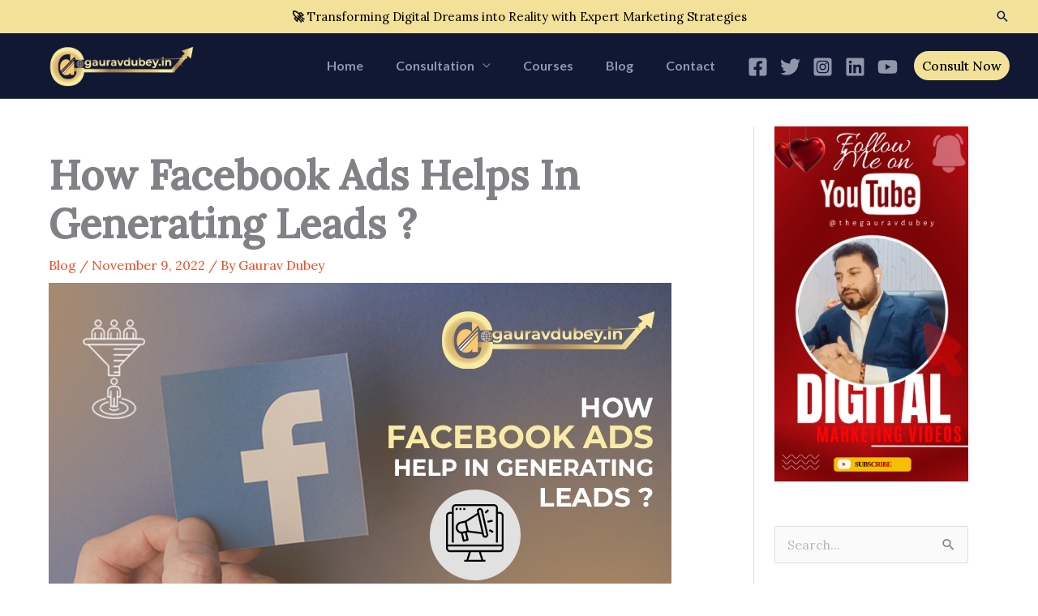

--- FILE ---
content_type: text/html; charset=UTF-8
request_url: https://gauravdubey.in/how-facebook-ads-help-in-generating-leads/
body_size: 70249
content:
<!DOCTYPE html>
<html lang="en-US">
<head>
<meta charset="UTF-8">
<meta name="viewport" content="width=device-width, initial-scale=1">
	<link rel="profile" href="https://gmpg.org/xfn/11"> 
	<meta name='robots' content='index, follow, max-image-preview:large, max-snippet:-1, max-video-preview:-1' />

	<!-- This site is optimized with the Yoast SEO plugin v26.6 - https://yoast.com/wordpress/plugins/seo/ -->
	<title>How Facebook Ads Help In Generate Leads?</title>
	<meta name="description" content="How Facebook Ads Help In Generate Leads Social media advertising for your business. Step-by-Step Guide for Beginners." />
	<link rel="canonical" href="https://gauravdubey.in/how-facebook-ads-help-in-generating-leads/" />
	<meta property="og:locale" content="en_US" />
	<meta property="og:type" content="article" />
	<meta property="og:title" content="How Facebook Ads Help In Generate Leads?" />
	<meta property="og:description" content="How Facebook Ads Help In Generate Leads Social media advertising for your business. Step-by-Step Guide for Beginners." />
	<meta property="og:url" content="https://gauravdubey.in/how-facebook-ads-help-in-generating-leads/" />
	<meta property="og:site_name" content="Gaurav Dubey" />
	<meta property="article:publisher" content="https://www.facebook.com/gauravdubey.in/" />
	<meta property="article:author" content="https://www.facebook.com/gauravdubey.in/" />
	<meta property="article:published_time" content="2022-11-09T11:16:00+00:00" />
	<meta property="article:modified_time" content="2023-01-19T06:09:11+00:00" />
	<meta property="og:image" content="https://gauravdubey.in/wp-content/uploads/2022/11/WhatsApp-Image-2022-11-16-at-11.11.35-AM.jpeg" />
	<meta property="og:image:width" content="768" />
	<meta property="og:image:height" content="402" />
	<meta property="og:image:type" content="image/jpeg" />
	<meta name="author" content="Gaurav Dubey" />
	<meta name="twitter:card" content="summary_large_image" />
	<meta name="twitter:creator" content="@iamgauravdubey" />
	<meta name="twitter:site" content="@iamgauravdubey" />
	<meta name="twitter:label1" content="Written by" />
	<meta name="twitter:data1" content="Gaurav Dubey" />
	<meta name="twitter:label2" content="Est. reading time" />
	<meta name="twitter:data2" content="5 minutes" />
	<script type="application/ld+json" class="yoast-schema-graph">{"@context":"https://schema.org","@graph":[{"@type":"Article","@id":"https://gauravdubey.in/how-facebook-ads-help-in-generating-leads/#article","isPartOf":{"@id":"https://gauravdubey.in/how-facebook-ads-help-in-generating-leads/"},"author":{"name":"Gaurav Dubey","@id":"https://gauravdubey.in/#/schema/person/252e840569b47c83fac484f89821d9cc"},"headline":"How Facebook Ads Helps In Generating Leads ?","datePublished":"2022-11-09T11:16:00+00:00","dateModified":"2023-01-19T06:09:11+00:00","mainEntityOfPage":{"@id":"https://gauravdubey.in/how-facebook-ads-help-in-generating-leads/"},"wordCount":808,"commentCount":0,"publisher":{"@id":"https://gauravdubey.in/#organization"},"image":{"@id":"https://gauravdubey.in/how-facebook-ads-help-in-generating-leads/#primaryimage"},"thumbnailUrl":"https://gauravdubey.in/wp-content/uploads/2022/11/WhatsApp-Image-2022-11-16-at-11.11.35-AM.jpeg","articleSection":["Blog"],"inLanguage":"en-US","potentialAction":[{"@type":"CommentAction","name":"Comment","target":["https://gauravdubey.in/how-facebook-ads-help-in-generating-leads/#respond"]}]},{"@type":"WebPage","@id":"https://gauravdubey.in/how-facebook-ads-help-in-generating-leads/","url":"https://gauravdubey.in/how-facebook-ads-help-in-generating-leads/","name":"How Facebook Ads Help In Generate Leads?","isPartOf":{"@id":"https://gauravdubey.in/#website"},"primaryImageOfPage":{"@id":"https://gauravdubey.in/how-facebook-ads-help-in-generating-leads/#primaryimage"},"image":{"@id":"https://gauravdubey.in/how-facebook-ads-help-in-generating-leads/#primaryimage"},"thumbnailUrl":"https://gauravdubey.in/wp-content/uploads/2022/11/WhatsApp-Image-2022-11-16-at-11.11.35-AM.jpeg","datePublished":"2022-11-09T11:16:00+00:00","dateModified":"2023-01-19T06:09:11+00:00","description":"How Facebook Ads Help In Generate Leads Social media advertising for your business. Step-by-Step Guide for Beginners.","breadcrumb":{"@id":"https://gauravdubey.in/how-facebook-ads-help-in-generating-leads/#breadcrumb"},"inLanguage":"en-US","potentialAction":[{"@type":"ReadAction","target":["https://gauravdubey.in/how-facebook-ads-help-in-generating-leads/"]}]},{"@type":"ImageObject","inLanguage":"en-US","@id":"https://gauravdubey.in/how-facebook-ads-help-in-generating-leads/#primaryimage","url":"https://gauravdubey.in/wp-content/uploads/2022/11/WhatsApp-Image-2022-11-16-at-11.11.35-AM.jpeg","contentUrl":"https://gauravdubey.in/wp-content/uploads/2022/11/WhatsApp-Image-2022-11-16-at-11.11.35-AM.jpeg","width":768,"height":402,"caption":"WhatsApp Image 2022-11-16 at 11.11.35 AM"},{"@type":"BreadcrumbList","@id":"https://gauravdubey.in/how-facebook-ads-help-in-generating-leads/#breadcrumb","itemListElement":[{"@type":"ListItem","position":1,"name":"Home","item":"https://gauravdubey.in/"},{"@type":"ListItem","position":2,"name":"Blog","item":"https://gauravdubey.in/blog/"},{"@type":"ListItem","position":3,"name":"How Facebook Ads Helps In Generating Leads ?"}]},{"@type":"WebSite","@id":"https://gauravdubey.in/#website","url":"https://gauravdubey.in/","name":"Gaurav Dubey","description":"Digital Marketing Consultant &amp; Trainer in Delhi, India","publisher":{"@id":"https://gauravdubey.in/#organization"},"potentialAction":[{"@type":"SearchAction","target":{"@type":"EntryPoint","urlTemplate":"https://gauravdubey.in/?s={search_term_string}"},"query-input":{"@type":"PropertyValueSpecification","valueRequired":true,"valueName":"search_term_string"}}],"inLanguage":"en-US"},{"@type":"Organization","@id":"https://gauravdubey.in/#organization","name":"Gaurav Dubey","url":"https://gauravdubey.in/","logo":{"@type":"ImageObject","inLanguage":"en-US","@id":"https://gauravdubey.in/#/schema/logo/image/","url":"https://gauravdubey.in/wp-content/uploads/2021/04/gaurav-dubey.jpg","contentUrl":"https://gauravdubey.in/wp-content/uploads/2021/04/gaurav-dubey.jpg","width":512,"height":512,"caption":"Gaurav Dubey"},"image":{"@id":"https://gauravdubey.in/#/schema/logo/image/"},"sameAs":["https://www.facebook.com/gauravdubey.in/","https://x.com/iamgauravdubey","https://www.instagram.com/thegauravdubey/"]},{"@type":"Person","@id":"https://gauravdubey.in/#/schema/person/252e840569b47c83fac484f89821d9cc","name":"Gaurav Dubey","image":{"@type":"ImageObject","inLanguage":"en-US","@id":"https://gauravdubey.in/#/schema/person/image/","url":"https://secure.gravatar.com/avatar/f0ce5eed9b50686b459e44906de7678eeb1cfe4c07e307afe432554f8ff77967?s=96&d=mm&r=g","contentUrl":"https://secure.gravatar.com/avatar/f0ce5eed9b50686b459e44906de7678eeb1cfe4c07e307afe432554f8ff77967?s=96&d=mm&r=g","caption":"Gaurav Dubey"},"description":"Gaurav Dubey is Digital Marketing Consultant &amp; Trainer Since 2013. Founder of King of Digital Marketing - A Leading Digital Marketing Agency in Delhi, India. According to Gaurav Dubey, Digital Marketing is a Brahmāstra Skill These Days Can be Learned, Implemented, Analyzed, and Repeated. He has Worked on More than 710 Projects and Trained More than 1850 Students and Interns Yet.","sameAs":["https://gauravdubey.in","https://www.facebook.com/gauravdubey.in/","https://www.instagram.com/thegauravdubey/","https://www.linkedin.com/in/the-gaurav-dubey/","https://x.com/iamgauravdubey","https://www.youtube.com/channel/UCkGU7-8u1zCLRHb5spjUaLQ"]}]}</script>
	<!-- / Yoast SEO plugin. -->


<link rel='dns-prefetch' href='//fonts.googleapis.com' />
<link rel="alternate" type="application/rss+xml" title="Gaurav Dubey &raquo; Feed" href="https://gauravdubey.in/feed/" />
<link rel="alternate" type="application/rss+xml" title="Gaurav Dubey &raquo; Comments Feed" href="https://gauravdubey.in/comments/feed/" />
<link rel="alternate" type="application/rss+xml" title="Gaurav Dubey &raquo; How Facebook Ads Helps In Generating Leads ? Comments Feed" href="https://gauravdubey.in/how-facebook-ads-help-in-generating-leads/feed/" />
<link rel="alternate" title="oEmbed (JSON)" type="application/json+oembed" href="https://gauravdubey.in/wp-json/oembed/1.0/embed?url=https%3A%2F%2Fgauravdubey.in%2Fhow-facebook-ads-help-in-generating-leads%2F" />
<link rel="alternate" title="oEmbed (XML)" type="text/xml+oembed" href="https://gauravdubey.in/wp-json/oembed/1.0/embed?url=https%3A%2F%2Fgauravdubey.in%2Fhow-facebook-ads-help-in-generating-leads%2F&#038;format=xml" />
<style id='wp-img-auto-sizes-contain-inline-css'>
img:is([sizes=auto i],[sizes^="auto," i]){contain-intrinsic-size:3000px 1500px}
/*# sourceURL=wp-img-auto-sizes-contain-inline-css */
</style>
<link rel='stylesheet' id='astra-theme-css-css' href='https://gauravdubey.in/wp-content/themes/astra/assets/css/minified/frontend.min.css?ver=4.11.18' media='all' />
<style id='astra-theme-css-inline-css'>
.ast-no-sidebar .entry-content .alignfull {margin-left: calc( -50vw + 50%);margin-right: calc( -50vw + 50%);max-width: 100vw;width: 100vw;}.ast-no-sidebar .entry-content .alignwide {margin-left: calc(-41vw + 50%);margin-right: calc(-41vw + 50%);max-width: unset;width: unset;}.ast-no-sidebar .entry-content .alignfull .alignfull,.ast-no-sidebar .entry-content .alignfull .alignwide,.ast-no-sidebar .entry-content .alignwide .alignfull,.ast-no-sidebar .entry-content .alignwide .alignwide,.ast-no-sidebar .entry-content .wp-block-column .alignfull,.ast-no-sidebar .entry-content .wp-block-column .alignwide{width: 100%;margin-left: auto;margin-right: auto;}.wp-block-gallery,.blocks-gallery-grid {margin: 0;}.wp-block-separator {max-width: 100px;}.wp-block-separator.is-style-wide,.wp-block-separator.is-style-dots {max-width: none;}.entry-content .has-2-columns .wp-block-column:first-child {padding-right: 10px;}.entry-content .has-2-columns .wp-block-column:last-child {padding-left: 10px;}@media (max-width: 782px) {.entry-content .wp-block-columns .wp-block-column {flex-basis: 100%;}.entry-content .has-2-columns .wp-block-column:first-child {padding-right: 0;}.entry-content .has-2-columns .wp-block-column:last-child {padding-left: 0;}}body .entry-content .wp-block-latest-posts {margin-left: 0;}body .entry-content .wp-block-latest-posts li {list-style: none;}.ast-no-sidebar .ast-container .entry-content .wp-block-latest-posts {margin-left: 0;}.ast-header-break-point .entry-content .alignwide {margin-left: auto;margin-right: auto;}.entry-content .blocks-gallery-item img {margin-bottom: auto;}.wp-block-pullquote {border-top: 4px solid #555d66;border-bottom: 4px solid #555d66;color: #40464d;}:root{--ast-post-nav-space:0;--ast-container-default-xlg-padding:6.67em;--ast-container-default-lg-padding:5.67em;--ast-container-default-slg-padding:4.34em;--ast-container-default-md-padding:3.34em;--ast-container-default-sm-padding:6.67em;--ast-container-default-xs-padding:2.4em;--ast-container-default-xxs-padding:1.4em;--ast-code-block-background:#EEEEEE;--ast-comment-inputs-background:#FAFAFA;--ast-normal-container-width:1200px;--ast-narrow-container-width:750px;--ast-blog-title-font-weight:normal;--ast-blog-meta-weight:inherit;--ast-global-color-primary:var(--ast-global-color-5);--ast-global-color-secondary:var(--ast-global-color-4);--ast-global-color-alternate-background:var(--ast-global-color-7);--ast-global-color-subtle-background:var(--ast-global-color-6);--ast-bg-style-guide:var( --ast-global-color-secondary,--ast-global-color-5 );--ast-shadow-style-guide:0px 0px 4px 0 #00000057;--ast-global-dark-bg-style:#fff;--ast-global-dark-lfs:#fbfbfb;--ast-widget-bg-color:#fafafa;--ast-wc-container-head-bg-color:#fbfbfb;--ast-title-layout-bg:#eeeeee;--ast-search-border-color:#e7e7e7;--ast-lifter-hover-bg:#e6e6e6;--ast-gallery-block-color:#000;--srfm-color-input-label:var(--ast-global-color-2);}html{font-size:100%;}a,.page-title{color:#f44a25;}a:hover,a:focus{color:#de411e;}body,button,input,select,textarea,.ast-button,.ast-custom-button{font-family:'Lora',serif;font-weight:400;font-size:16px;font-size:1rem;}blockquote{color:#000000;}p,.entry-content p{margin-bottom:1em;}h1,h2,h3,h4,h5,h6,.entry-content :where(h1,h2,h3,h4,h5,h6),.site-title,.site-title a{font-family:'Lato',sans-serif;font-weight:700;}.site-title{font-size:35px;font-size:2.1875rem;display:none;}header .custom-logo-link img{max-width:238px;width:238px;}.astra-logo-svg{width:238px;}.site-header .site-description{font-size:15px;font-size:0.9375rem;display:none;}.entry-title{font-size:40px;font-size:2.5rem;}.archive .ast-article-post .ast-article-inner,.blog .ast-article-post .ast-article-inner,.archive .ast-article-post .ast-article-inner:hover,.blog .ast-article-post .ast-article-inner:hover{overflow:hidden;}h1,.entry-content :where(h1){font-size:50px;font-size:3.125rem;font-family:'Lato',sans-serif;line-height:1.4em;}h2,.entry-content :where(h2){font-size:42px;font-size:2.625rem;font-family:'Lato',sans-serif;line-height:1.3em;}h3,.entry-content :where(h3){font-size:32px;font-size:2rem;font-family:'Lato',sans-serif;line-height:1.3em;}h4,.entry-content :where(h4){font-size:24px;font-size:1.5rem;line-height:1.2em;font-family:'Lato',sans-serif;}h5,.entry-content :where(h5){font-size:20px;font-size:1.25rem;line-height:1.2em;font-family:'Lato',sans-serif;}h6,.entry-content :where(h6){font-size:15px;font-size:0.9375rem;line-height:1.25em;font-family:'Lato',sans-serif;}::selection{background-color:#f44a25;color:#ffffff;}body,h1,h2,h3,h4,h5,h6,.entry-title a,.entry-content :where(h1,h2,h3,h4,h5,h6){color:#000000;}.tagcloud a:hover,.tagcloud a:focus,.tagcloud a.current-item{color:#ffffff;border-color:#f44a25;background-color:#f44a25;}input:focus,input[type="text"]:focus,input[type="email"]:focus,input[type="url"]:focus,input[type="password"]:focus,input[type="reset"]:focus,input[type="search"]:focus,textarea:focus{border-color:#f44a25;}input[type="radio"]:checked,input[type=reset],input[type="checkbox"]:checked,input[type="checkbox"]:hover:checked,input[type="checkbox"]:focus:checked,input[type=range]::-webkit-slider-thumb{border-color:#f44a25;background-color:#f44a25;box-shadow:none;}.site-footer a:hover + .post-count,.site-footer a:focus + .post-count{background:#f44a25;border-color:#f44a25;}.single .nav-links .nav-previous,.single .nav-links .nav-next{color:#f44a25;}.entry-meta,.entry-meta *{line-height:1.45;color:#f44a25;}.entry-meta a:not(.ast-button):hover,.entry-meta a:not(.ast-button):hover *,.entry-meta a:not(.ast-button):focus,.entry-meta a:not(.ast-button):focus *,.page-links > .page-link,.page-links .page-link:hover,.post-navigation a:hover{color:#de411e;}#cat option,.secondary .calendar_wrap thead a,.secondary .calendar_wrap thead a:visited{color:#f44a25;}.secondary .calendar_wrap #today,.ast-progress-val span{background:#f44a25;}.secondary a:hover + .post-count,.secondary a:focus + .post-count{background:#f44a25;border-color:#f44a25;}.calendar_wrap #today > a{color:#ffffff;}.page-links .page-link,.single .post-navigation a{color:#f44a25;}.ast-search-menu-icon .search-form button.search-submit{padding:0 4px;}.ast-search-menu-icon form.search-form{padding-right:0;}.ast-search-menu-icon.slide-search input.search-field{width:0;}.ast-header-search .ast-search-menu-icon.ast-dropdown-active .search-form,.ast-header-search .ast-search-menu-icon.ast-dropdown-active .search-field:focus{transition:all 0.2s;}.search-form input.search-field:focus{outline:none;}.widget-title,.widget .wp-block-heading{font-size:22px;font-size:1.375rem;color:#000000;}#secondary,#secondary button,#secondary input,#secondary select,#secondary textarea{font-size:16px;font-size:1rem;}.ast-search-menu-icon.slide-search a:focus-visible:focus-visible,.astra-search-icon:focus-visible,#close:focus-visible,a:focus-visible,.ast-menu-toggle:focus-visible,.site .skip-link:focus-visible,.wp-block-loginout input:focus-visible,.wp-block-search.wp-block-search__button-inside .wp-block-search__inside-wrapper,.ast-header-navigation-arrow:focus-visible,.ast-orders-table__row .ast-orders-table__cell:focus-visible,a#ast-apply-coupon:focus-visible,#ast-apply-coupon:focus-visible,#close:focus-visible,.button.search-submit:focus-visible,#search_submit:focus,.normal-search:focus-visible,.ast-header-account-wrap:focus-visible,.astra-cart-drawer-close:focus,.ast-single-variation:focus,.ast-button:focus{outline-style:dotted;outline-color:inherit;outline-width:thin;}input:focus,input[type="text"]:focus,input[type="email"]:focus,input[type="url"]:focus,input[type="password"]:focus,input[type="reset"]:focus,input[type="search"]:focus,input[type="number"]:focus,textarea:focus,.wp-block-search__input:focus,[data-section="section-header-mobile-trigger"] .ast-button-wrap .ast-mobile-menu-trigger-minimal:focus,.ast-mobile-popup-drawer.active .menu-toggle-close:focus,#ast-scroll-top:focus,#coupon_code:focus,#ast-coupon-code:focus{border-style:dotted;border-color:inherit;border-width:thin;}input{outline:none;}.ast-logo-title-inline .site-logo-img{padding-right:1em;}.site-logo-img img{ transition:all 0.2s linear;}body .ast-oembed-container *{position:absolute;top:0;width:100%;height:100%;left:0;}body .wp-block-embed-pocket-casts .ast-oembed-container *{position:unset;}.ast-single-post-featured-section + article {margin-top: 2em;}.site-content .ast-single-post-featured-section img {width: 100%;overflow: hidden;object-fit: cover;}.site > .ast-single-related-posts-container {margin-top: 0;}@media (min-width: 922px) {.ast-desktop .ast-container--narrow {max-width: var(--ast-narrow-container-width);margin: 0 auto;}}#secondary {margin: 4em 0 2.5em;word-break: break-word;line-height: 2;}#secondary li {margin-bottom: 0.25em;}#secondary li:last-child {margin-bottom: 0;}@media (max-width: 768px) {.js_active .ast-plain-container.ast-single-post #secondary {margin-top: 1.5em;}}.ast-separate-container.ast-two-container #secondary .widget {background-color: #fff;padding: 2em;margin-bottom: 2em;}@media (min-width: 993px) {.ast-left-sidebar #secondary {padding-right: 60px;}.ast-right-sidebar #secondary {padding-left: 60px;}}@media (max-width: 993px) {.ast-right-sidebar #secondary {padding-left: 30px;}.ast-left-sidebar #secondary {padding-right: 30px;}}@media (max-width:921.9px){#ast-desktop-header{display:none;}}@media (min-width:922px){#ast-mobile-header{display:none;}}@media( max-width: 420px ) {.single .nav-links .nav-previous,.single .nav-links .nav-next {width: 100%;text-align: center;}}.wp-block-buttons.aligncenter{justify-content:center;}@media (max-width:921px){.ast-theme-transparent-header #primary,.ast-theme-transparent-header #secondary{padding:0;}}@media (max-width:921px){.ast-plain-container.ast-no-sidebar #primary{padding:0;}}.ast-plain-container.ast-no-sidebar #primary{margin-top:0;margin-bottom:0;}@media (min-width:1200px){.wp-block-group .has-background{padding:20px;}}@media (min-width:1200px){.ast-plain-container.ast-right-sidebar .entry-content .wp-block-group.alignwide,.ast-plain-container.ast-left-sidebar .entry-content .wp-block-group.alignwide,.ast-plain-container.ast-right-sidebar .entry-content .wp-block-group.alignfull,.ast-plain-container.ast-left-sidebar .entry-content .wp-block-group.alignfull{padding-left:20px;padding-right:20px;}}@media (min-width:1200px){.wp-block-cover-image.alignwide .wp-block-cover__inner-container,.wp-block-cover.alignwide .wp-block-cover__inner-container,.wp-block-cover-image.alignfull .wp-block-cover__inner-container,.wp-block-cover.alignfull .wp-block-cover__inner-container{width:100%;}}.wp-block-columns{margin-bottom:unset;}.wp-block-image.size-full{margin:2rem 0;}.wp-block-separator.has-background{padding:0;}.wp-block-gallery{margin-bottom:1.6em;}.wp-block-group{padding-top:4em;padding-bottom:4em;}.wp-block-group__inner-container .wp-block-columns:last-child,.wp-block-group__inner-container :last-child,.wp-block-table table{margin-bottom:0;}.blocks-gallery-grid{width:100%;}.wp-block-navigation-link__content{padding:5px 0;}.wp-block-group .wp-block-group .has-text-align-center,.wp-block-group .wp-block-column .has-text-align-center{max-width:100%;}.has-text-align-center{margin:0 auto;}@media (min-width:1200px){.wp-block-cover__inner-container,.alignwide .wp-block-group__inner-container,.alignfull .wp-block-group__inner-container{max-width:1200px;margin:0 auto;}.wp-block-group.alignnone,.wp-block-group.aligncenter,.wp-block-group.alignleft,.wp-block-group.alignright,.wp-block-group.alignwide,.wp-block-columns.alignwide{margin:2rem 0 1rem 0;}}@media (max-width:1200px){.wp-block-group{padding:3em;}.wp-block-group .wp-block-group{padding:1.5em;}.wp-block-columns,.wp-block-column{margin:1rem 0;}}@media (min-width:921px){.wp-block-columns .wp-block-group{padding:2em;}}@media (max-width:544px){.wp-block-cover-image .wp-block-cover__inner-container,.wp-block-cover .wp-block-cover__inner-container{width:unset;}.wp-block-cover,.wp-block-cover-image{padding:2em 0;}.wp-block-group,.wp-block-cover{padding:2em;}.wp-block-media-text__media img,.wp-block-media-text__media video{width:unset;max-width:100%;}.wp-block-media-text.has-background .wp-block-media-text__content{padding:1em;}}.wp-block-image.aligncenter{margin-left:auto;margin-right:auto;}.wp-block-table.aligncenter{margin-left:auto;margin-right:auto;}@media (min-width:544px){.entry-content .wp-block-media-text.has-media-on-the-right .wp-block-media-text__content{padding:0 8% 0 0;}.entry-content .wp-block-media-text .wp-block-media-text__content{padding:0 0 0 8%;}.ast-plain-container .site-content .entry-content .has-custom-content-position.is-position-bottom-left > *,.ast-plain-container .site-content .entry-content .has-custom-content-position.is-position-bottom-right > *,.ast-plain-container .site-content .entry-content .has-custom-content-position.is-position-top-left > *,.ast-plain-container .site-content .entry-content .has-custom-content-position.is-position-top-right > *,.ast-plain-container .site-content .entry-content .has-custom-content-position.is-position-center-right > *,.ast-plain-container .site-content .entry-content .has-custom-content-position.is-position-center-left > *{margin:0;}}@media (max-width:544px){.entry-content .wp-block-media-text .wp-block-media-text__content{padding:8% 0;}.wp-block-media-text .wp-block-media-text__media img{width:auto;max-width:100%;}}.wp-block-buttons .wp-block-button.is-style-outline .wp-block-button__link.wp-element-button,.ast-outline-button,.wp-block-uagb-buttons-child .uagb-buttons-repeater.ast-outline-button{border-color:#9097aa;border-top-width:2px;border-right-width:2px;border-bottom-width:2px;border-left-width:2px;font-family:'Lato',sans-serif;font-weight:700;font-size:15px;font-size:0.9375rem;line-height:1em;border-top-left-radius:0px;border-top-right-radius:0px;border-bottom-right-radius:0px;border-bottom-left-radius:0px;}.wp-block-button.is-style-outline .wp-block-button__link:hover,.wp-block-buttons .wp-block-button.is-style-outline .wp-block-button__link:focus,.wp-block-buttons .wp-block-button.is-style-outline > .wp-block-button__link:not(.has-text-color):hover,.wp-block-buttons .wp-block-button.wp-block-button__link.is-style-outline:not(.has-text-color):hover,.ast-outline-button:hover,.ast-outline-button:focus,.wp-block-uagb-buttons-child .uagb-buttons-repeater.ast-outline-button:hover,.wp-block-uagb-buttons-child .uagb-buttons-repeater.ast-outline-button:focus{background-color:#f3e199;border-color:#ffffff;}.wp-block-button .wp-block-button__link.wp-element-button.is-style-outline:not(.has-background),.wp-block-button.is-style-outline>.wp-block-button__link.wp-element-button:not(.has-background),.ast-outline-button{background-color:#f3e199;}@media (max-width:921px){.wp-block-buttons .wp-block-button.is-style-outline .wp-block-button__link.wp-element-button,.ast-outline-button,.wp-block-uagb-buttons-child .uagb-buttons-repeater.ast-outline-button{font-size:14px;font-size:0.875rem;}}@media (max-width:544px){.wp-block-buttons .wp-block-button.is-style-outline .wp-block-button__link.wp-element-button,.ast-outline-button,.wp-block-uagb-buttons-child .uagb-buttons-repeater.ast-outline-button{font-size:13px;font-size:0.8125rem;}}.entry-content[data-ast-blocks-layout] > figure{margin-bottom:1em;}@media (max-width:921px){.ast-left-sidebar #content > .ast-container{display:flex;flex-direction:column-reverse;width:100%;}.ast-separate-container .ast-article-post,.ast-separate-container .ast-article-single{padding:1.5em 2.14em;}.ast-author-box img.avatar{margin:20px 0 0 0;}}@media (max-width:921px){#secondary.secondary{padding-top:0;}.ast-separate-container.ast-right-sidebar #secondary{padding-left:1em;padding-right:1em;}.ast-separate-container.ast-two-container #secondary{padding-left:0;padding-right:0;}.ast-page-builder-template .entry-header #secondary,.ast-page-builder-template #secondary{margin-top:1.5em;}}@media (max-width:921px){.ast-right-sidebar #primary{padding-right:0;}.ast-page-builder-template.ast-left-sidebar #secondary,.ast-page-builder-template.ast-right-sidebar #secondary{padding-right:20px;padding-left:20px;}.ast-right-sidebar #secondary,.ast-left-sidebar #primary{padding-left:0;}.ast-left-sidebar #secondary{padding-right:0;}}@media (min-width:922px){.ast-separate-container.ast-right-sidebar #primary,.ast-separate-container.ast-left-sidebar #primary{border:0;}.search-no-results.ast-separate-container #primary{margin-bottom:4em;}}@media (min-width:922px){.ast-right-sidebar #primary{border-right:1px solid var(--ast-border-color);}.ast-left-sidebar #primary{border-left:1px solid var(--ast-border-color);}.ast-right-sidebar #secondary{border-left:1px solid var(--ast-border-color);margin-left:-1px;}.ast-left-sidebar #secondary{border-right:1px solid var(--ast-border-color);margin-right:-1px;}.ast-separate-container.ast-two-container.ast-right-sidebar #secondary{padding-left:30px;padding-right:0;}.ast-separate-container.ast-two-container.ast-left-sidebar #secondary{padding-right:30px;padding-left:0;}.ast-separate-container.ast-right-sidebar #secondary,.ast-separate-container.ast-left-sidebar #secondary{border:0;margin-left:auto;margin-right:auto;}.ast-separate-container.ast-two-container #secondary .widget:last-child{margin-bottom:0;}}.elementor-widget-button .elementor-button{border-style:solid;text-decoration:none;border-top-width:0;border-right-width:0;border-left-width:0;border-bottom-width:0;}body .elementor-button.elementor-size-sm,body .elementor-button.elementor-size-xs,body .elementor-button.elementor-size-md,body .elementor-button.elementor-size-lg,body .elementor-button.elementor-size-xl,body .elementor-button{border-top-left-radius:0px;border-top-right-radius:0px;border-bottom-right-radius:0px;border-bottom-left-radius:0px;padding-top:15px;padding-right:19px;padding-bottom:15px;padding-left:19px;}@media (max-width:544px){.elementor-widget-button .elementor-button.elementor-size-sm,.elementor-widget-button .elementor-button.elementor-size-xs,.elementor-widget-button .elementor-button.elementor-size-md,.elementor-widget-button .elementor-button.elementor-size-lg,.elementor-widget-button .elementor-button.elementor-size-xl,.elementor-widget-button .elementor-button{padding-top:13px;padding-right:17px;padding-bottom:13px;padding-left:17px;}}.elementor-widget-button .elementor-button{border-color:#9097aa;background-color:#f3e199;}.elementor-widget-button .elementor-button:hover,.elementor-widget-button .elementor-button:focus{color:#1b1f29;background-color:#f3e199;border-color:#ffffff;}.wp-block-button .wp-block-button__link ,.elementor-widget-button .elementor-button,.elementor-widget-button .elementor-button:visited{color:#000000;}.elementor-widget-button .elementor-button{font-family:'Lato',sans-serif;font-weight:700;font-size:15px;font-size:0.9375rem;line-height:1em;}body .elementor-button.elementor-size-sm,body .elementor-button.elementor-size-xs,body .elementor-button.elementor-size-md,body .elementor-button.elementor-size-lg,body .elementor-button.elementor-size-xl,body .elementor-button{font-size:15px;font-size:0.9375rem;}.wp-block-button .wp-block-button__link:hover,.wp-block-button .wp-block-button__link:focus{color:#1b1f29;background-color:#f3e199;border-color:#ffffff;}.elementor-widget-heading h1.elementor-heading-title{line-height:1.4em;}.elementor-widget-heading h2.elementor-heading-title{line-height:1.3em;}.elementor-widget-heading h3.elementor-heading-title{line-height:1.3em;}.elementor-widget-heading h4.elementor-heading-title{line-height:1.2em;}.elementor-widget-heading h5.elementor-heading-title{line-height:1.2em;}.elementor-widget-heading h6.elementor-heading-title{line-height:1.25em;}.wp-block-button .wp-block-button__link{border-top-width:0;border-right-width:0;border-left-width:0;border-bottom-width:0;border-color:#9097aa;background-color:#f3e199;color:#000000;font-family:'Lato',sans-serif;font-weight:700;line-height:1em;font-size:15px;font-size:0.9375rem;border-top-left-radius:0px;border-top-right-radius:0px;border-bottom-right-radius:0px;border-bottom-left-radius:0px;padding-top:15px;padding-right:19px;padding-bottom:15px;padding-left:19px;}@media (max-width:921px){.wp-block-button .wp-block-button__link{font-size:14px;font-size:0.875rem;}}@media (max-width:544px){.wp-block-button .wp-block-button__link{font-size:13px;font-size:0.8125rem;padding-top:13px;padding-right:17px;padding-bottom:13px;padding-left:17px;}}.menu-toggle,button,.ast-button,.ast-custom-button,.button,input#submit,input[type="button"],input[type="submit"],input[type="reset"]{border-style:solid;border-top-width:0;border-right-width:0;border-left-width:0;border-bottom-width:0;color:#000000;border-color:#9097aa;background-color:#f3e199;padding-top:15px;padding-right:19px;padding-bottom:15px;padding-left:19px;font-family:'Lato',sans-serif;font-weight:700;font-size:15px;font-size:0.9375rem;line-height:1em;border-top-left-radius:0px;border-top-right-radius:0px;border-bottom-right-radius:0px;border-bottom-left-radius:0px;}button:focus,.menu-toggle:hover,button:hover,.ast-button:hover,.ast-custom-button:hover .button:hover,.ast-custom-button:hover ,input[type=reset]:hover,input[type=reset]:focus,input#submit:hover,input#submit:focus,input[type="button"]:hover,input[type="button"]:focus,input[type="submit"]:hover,input[type="submit"]:focus{color:#1b1f29;background-color:#f3e199;border-color:#ffffff;}@media (max-width:921px){.menu-toggle,button,.ast-button,.ast-custom-button,.button,input#submit,input[type="button"],input[type="submit"],input[type="reset"]{font-size:14px;font-size:0.875rem;}}@media (max-width:544px){.menu-toggle,button,.ast-button,.ast-custom-button,.button,input#submit,input[type="button"],input[type="submit"],input[type="reset"]{padding-top:13px;padding-right:17px;padding-bottom:13px;padding-left:17px;font-size:13px;font-size:0.8125rem;}}@media (max-width:921px){.menu-toggle,button,.ast-button,.button,input#submit,input[type="button"],input[type="submit"],input[type="reset"]{font-size:14px;font-size:0.875rem;}.ast-mobile-header-stack .main-header-bar .ast-search-menu-icon{display:inline-block;}.ast-header-break-point.ast-header-custom-item-outside .ast-mobile-header-stack .main-header-bar .ast-search-icon{margin:0;}.ast-comment-avatar-wrap img{max-width:2.5em;}.ast-comment-meta{padding:0 1.8888em 1.3333em;}.ast-separate-container .ast-comment-list li.depth-1{padding:1.5em 2.14em;}.ast-separate-container .comment-respond{padding:2em 2.14em;}}@media (min-width:544px){.ast-container{max-width:100%;}}@media (max-width:544px){.ast-separate-container .ast-article-post,.ast-separate-container .ast-article-single,.ast-separate-container .comments-title,.ast-separate-container .ast-archive-description{padding:1.5em 1em;}.ast-separate-container #content .ast-container{padding-left:0.54em;padding-right:0.54em;}.ast-separate-container .ast-comment-list .bypostauthor{padding:.5em;}.ast-search-menu-icon.ast-dropdown-active .search-field{width:170px;}.menu-toggle,button,.ast-button,.button,input#submit,input[type="button"],input[type="submit"],input[type="reset"]{font-size:13px;font-size:0.8125rem;}.ast-separate-container #secondary{padding-top:0;}.ast-separate-container.ast-two-container #secondary .widget{margin-bottom:1.5em;padding-left:1em;padding-right:1em;}} #ast-mobile-header .ast-site-header-cart-li a{pointer-events:none;}body,.ast-separate-container{background-color:#ffffff;background-image:none;}.ast-no-sidebar.ast-separate-container .entry-content .alignfull {margin-left: -6.67em;margin-right: -6.67em;width: auto;}@media (max-width: 1200px) {.ast-no-sidebar.ast-separate-container .entry-content .alignfull {margin-left: -2.4em;margin-right: -2.4em;}}@media (max-width: 768px) {.ast-no-sidebar.ast-separate-container .entry-content .alignfull {margin-left: -2.14em;margin-right: -2.14em;}}@media (max-width: 544px) {.ast-no-sidebar.ast-separate-container .entry-content .alignfull {margin-left: -1em;margin-right: -1em;}}.ast-no-sidebar.ast-separate-container .entry-content .alignwide {margin-left: -20px;margin-right: -20px;}.ast-no-sidebar.ast-separate-container .entry-content .wp-block-column .alignfull,.ast-no-sidebar.ast-separate-container .entry-content .wp-block-column .alignwide {margin-left: auto;margin-right: auto;width: 100%;}@media (max-width:921px){.widget-title{font-size:22px;font-size:1.375rem;}body,button,input,select,textarea,.ast-button,.ast-custom-button{font-size:16px;font-size:1rem;}#secondary,#secondary button,#secondary input,#secondary select,#secondary textarea{font-size:16px;font-size:1rem;}.site-title{display:none;}.site-header .site-description{display:none;}h1,.entry-content :where(h1){font-size:45px;}h2,.entry-content :where(h2){font-size:32px;}h3,.entry-content :where(h3){font-size:28px;}h4,.entry-content :where(h4){font-size:22px;font-size:1.375rem;}h5,.entry-content :where(h5){font-size:18px;font-size:1.125rem;}h6,.entry-content :where(h6){font-size:15px;font-size:0.9375rem;}.astra-logo-svg{width:288px;}header .custom-logo-link img,.ast-header-break-point .site-logo-img .custom-mobile-logo-link img{max-width:288px;width:288px;}}@media (max-width:544px){.widget-title{font-size:22px;font-size:1.375rem;}body,button,input,select,textarea,.ast-button,.ast-custom-button{font-size:16px;font-size:1rem;}#secondary,#secondary button,#secondary input,#secondary select,#secondary textarea{font-size:16px;font-size:1rem;}.site-title{display:none;}.site-header .site-description{display:none;}h1,.entry-content :where(h1){font-size:32px;}h2,.entry-content :where(h2){font-size:28px;}h3,.entry-content :where(h3){font-size:22px;}h4,.entry-content :where(h4){font-size:20px;font-size:1.25rem;}h5,.entry-content :where(h5){font-size:17px;font-size:1.0625rem;}h6,.entry-content :where(h6){font-size:15px;font-size:0.9375rem;}header .custom-logo-link img,.ast-header-break-point .site-branding img,.ast-header-break-point .custom-logo-link img{max-width:173px;width:173px;}.astra-logo-svg{width:173px;}.ast-header-break-point .site-logo-img .custom-mobile-logo-link img{max-width:173px;}}@media (max-width:544px){html{font-size:100%;}}@media (min-width:922px){.ast-container{max-width:1240px;}}@font-face {font-family: "Astra";src: url(https://gauravdubey.in/wp-content/themes/astra/assets/fonts/astra.woff) format("woff"),url(https://gauravdubey.in/wp-content/themes/astra/assets/fonts/astra.ttf) format("truetype"),url(https://gauravdubey.in/wp-content/themes/astra/assets/fonts/astra.svg#astra) format("svg");font-weight: normal;font-style: normal;font-display: fallback;}@media (min-width:922px){.blog .site-content > .ast-container,.archive .site-content > .ast-container,.search .site-content > .ast-container{max-width:1200px;}}@media (min-width:922px){.single-post .site-content > .ast-container{max-width:1200px;}}@media (min-width:922px){.main-header-menu .sub-menu .menu-item.ast-left-align-sub-menu:hover > .sub-menu,.main-header-menu .sub-menu .menu-item.ast-left-align-sub-menu.focus > .sub-menu{margin-left:-0px;}}.ast-theme-transparent-header .ast-header-social-wrap .ast-social-color-type-custom .ast-builder-social-element svg{fill:#9097aa;}.ast-theme-transparent-header .ast-header-social-wrap .ast-social-color-type-custom .ast-builder-social-element:hover svg{fill:#f3e199;}.ast-theme-transparent-header .ast-header-social-wrap .ast-social-color-type-custom .ast-builder-social-element .social-item-label{color:#9097aa;}.ast-theme-transparent-header .ast-header-social-wrap .ast-social-color-type-custom .ast-builder-social-element:hover .social-item-label{color:#f3e199;}.ast-theme-transparent-header [CLASS*="ast-header-button-"] .ast-custom-button{color:#ffffff;}.ast-theme-transparent-header [CLASS*="ast-header-button-"] .ast-custom-button:hover{color:#010414;background:#ffffff;}.ast-theme-transparent-header [data-section="section-header-mobile-trigger"] .ast-button-wrap .ast-mobile-menu-trigger-minimal{background:transparent;}.footer-widget-area[data-section^="section-fb-html-"] .ast-builder-html-element{text-align:center;}.astra-icon-down_arrow::after {content: "\e900";font-family: Astra;}.astra-icon-close::after {content: "\e5cd";font-family: Astra;}.astra-icon-drag_handle::after {content: "\e25d";font-family: Astra;}.astra-icon-format_align_justify::after {content: "\e235";font-family: Astra;}.astra-icon-menu::after {content: "\e5d2";font-family: Astra;}.astra-icon-reorder::after {content: "\e8fe";font-family: Astra;}.astra-icon-search::after {content: "\e8b6";font-family: Astra;}.astra-icon-zoom_in::after {content: "\e56b";font-family: Astra;}.astra-icon-check-circle::after {content: "\e901";font-family: Astra;}.astra-icon-shopping-cart::after {content: "\f07a";font-family: Astra;}.astra-icon-shopping-bag::after {content: "\f290";font-family: Astra;}.astra-icon-shopping-basket::after {content: "\f291";font-family: Astra;}.astra-icon-circle-o::after {content: "\e903";font-family: Astra;}.astra-icon-certificate::after {content: "\e902";font-family: Astra;}blockquote {padding: 1.2em;}:root .has-ast-global-color-0-color{color:var(--ast-global-color-0);}:root .has-ast-global-color-0-background-color{background-color:var(--ast-global-color-0);}:root .wp-block-button .has-ast-global-color-0-color{color:var(--ast-global-color-0);}:root .wp-block-button .has-ast-global-color-0-background-color{background-color:var(--ast-global-color-0);}:root .has-ast-global-color-1-color{color:var(--ast-global-color-1);}:root .has-ast-global-color-1-background-color{background-color:var(--ast-global-color-1);}:root .wp-block-button .has-ast-global-color-1-color{color:var(--ast-global-color-1);}:root .wp-block-button .has-ast-global-color-1-background-color{background-color:var(--ast-global-color-1);}:root .has-ast-global-color-2-color{color:var(--ast-global-color-2);}:root .has-ast-global-color-2-background-color{background-color:var(--ast-global-color-2);}:root .wp-block-button .has-ast-global-color-2-color{color:var(--ast-global-color-2);}:root .wp-block-button .has-ast-global-color-2-background-color{background-color:var(--ast-global-color-2);}:root .has-ast-global-color-3-color{color:var(--ast-global-color-3);}:root .has-ast-global-color-3-background-color{background-color:var(--ast-global-color-3);}:root .wp-block-button .has-ast-global-color-3-color{color:var(--ast-global-color-3);}:root .wp-block-button .has-ast-global-color-3-background-color{background-color:var(--ast-global-color-3);}:root .has-ast-global-color-4-color{color:var(--ast-global-color-4);}:root .has-ast-global-color-4-background-color{background-color:var(--ast-global-color-4);}:root .wp-block-button .has-ast-global-color-4-color{color:var(--ast-global-color-4);}:root .wp-block-button .has-ast-global-color-4-background-color{background-color:var(--ast-global-color-4);}:root .has-ast-global-color-5-color{color:var(--ast-global-color-5);}:root .has-ast-global-color-5-background-color{background-color:var(--ast-global-color-5);}:root .wp-block-button .has-ast-global-color-5-color{color:var(--ast-global-color-5);}:root .wp-block-button .has-ast-global-color-5-background-color{background-color:var(--ast-global-color-5);}:root .has-ast-global-color-6-color{color:var(--ast-global-color-6);}:root .has-ast-global-color-6-background-color{background-color:var(--ast-global-color-6);}:root .wp-block-button .has-ast-global-color-6-color{color:var(--ast-global-color-6);}:root .wp-block-button .has-ast-global-color-6-background-color{background-color:var(--ast-global-color-6);}:root .has-ast-global-color-7-color{color:var(--ast-global-color-7);}:root .has-ast-global-color-7-background-color{background-color:var(--ast-global-color-7);}:root .wp-block-button .has-ast-global-color-7-color{color:var(--ast-global-color-7);}:root .wp-block-button .has-ast-global-color-7-background-color{background-color:var(--ast-global-color-7);}:root .has-ast-global-color-8-color{color:var(--ast-global-color-8);}:root .has-ast-global-color-8-background-color{background-color:var(--ast-global-color-8);}:root .wp-block-button .has-ast-global-color-8-color{color:var(--ast-global-color-8);}:root .wp-block-button .has-ast-global-color-8-background-color{background-color:var(--ast-global-color-8);}:root{--ast-global-color-0:#0170B9;--ast-global-color-1:#3a3a3a;--ast-global-color-2:#3a3a3a;--ast-global-color-3:#4B4F58;--ast-global-color-4:#F5F5F5;--ast-global-color-5:#FFFFFF;--ast-global-color-6:#E5E5E5;--ast-global-color-7:#424242;--ast-global-color-8:#000000;}:root {--ast-border-color : #dddddd;}.ast-single-entry-banner {-js-display: flex;display: flex;flex-direction: column;justify-content: center;text-align: center;position: relative;background: var(--ast-title-layout-bg);}.ast-single-entry-banner[data-banner-layout="layout-1"] {max-width: 1200px;background: inherit;padding: 20px 0;}.ast-single-entry-banner[data-banner-width-type="custom"] {margin: 0 auto;width: 100%;}.ast-single-entry-banner + .site-content .entry-header {margin-bottom: 0;}.site .ast-author-avatar {--ast-author-avatar-size: ;}a.ast-underline-text {text-decoration: underline;}.ast-container > .ast-terms-link {position: relative;display: block;}a.ast-button.ast-badge-tax {padding: 4px 8px;border-radius: 3px;font-size: inherit;}header.entry-header{text-align:left;}header.entry-header .entry-title{font-size:50px;font-size:3.125rem;}header.entry-header > *:not(:last-child){margin-bottom:10px;}@media (max-width:921px){header.entry-header{text-align:left;}}@media (max-width:544px){header.entry-header{text-align:left;}}.ast-archive-entry-banner {-js-display: flex;display: flex;flex-direction: column;justify-content: center;text-align: center;position: relative;background: var(--ast-title-layout-bg);}.ast-archive-entry-banner[data-banner-width-type="custom"] {margin: 0 auto;width: 100%;}.ast-archive-entry-banner[data-banner-layout="layout-1"] {background: inherit;padding: 20px 0;text-align: left;}body.archive .ast-archive-description{max-width:1200px;width:100%;text-align:left;padding-top:3em;padding-right:3em;padding-bottom:3em;padding-left:3em;}body.archive .ast-archive-description .ast-archive-title,body.archive .ast-archive-description .ast-archive-title *{font-size:40px;font-size:2.5rem;}body.archive .ast-archive-description > *:not(:last-child){margin-bottom:10px;}@media (max-width:921px){body.archive .ast-archive-description{text-align:left;}}@media (max-width:544px){body.archive .ast-archive-description{text-align:left;}}.ast-theme-transparent-header #masthead .site-logo-img .transparent-custom-logo .astra-logo-svg{width:200px;}.ast-theme-transparent-header #masthead .site-logo-img .transparent-custom-logo img{ max-width:200px; width:200px;}@media (max-width:921px){.ast-theme-transparent-header #masthead .site-logo-img .transparent-custom-logo .astra-logo-svg{width:200px;}.ast-theme-transparent-header #masthead .site-logo-img .transparent-custom-logo img{ max-width:200px; width:200px;}}@media (max-width:543px){.ast-theme-transparent-header #masthead .site-logo-img .transparent-custom-logo .astra-logo-svg{width:200px;}.ast-theme-transparent-header #masthead .site-logo-img .transparent-custom-logo img{ max-width:200px; width:200px;}}@media (min-width:921px){.ast-theme-transparent-header #masthead{position:absolute;left:0;right:0;}.ast-theme-transparent-header .main-header-bar,.ast-theme-transparent-header.ast-header-break-point .main-header-bar{background:none;}body.elementor-editor-active.ast-theme-transparent-header #masthead,.fl-builder-edit .ast-theme-transparent-header #masthead,body.vc_editor.ast-theme-transparent-header #masthead,body.brz-ed.ast-theme-transparent-header #masthead{z-index:0;}.ast-header-break-point.ast-replace-site-logo-transparent.ast-theme-transparent-header .custom-mobile-logo-link{display:none;}.ast-header-break-point.ast-replace-site-logo-transparent.ast-theme-transparent-header .transparent-custom-logo{display:inline-block;}.ast-theme-transparent-header .ast-above-header,.ast-theme-transparent-header .ast-above-header.ast-above-header-bar{background-image:none;background-color:transparent;}.ast-theme-transparent-header .ast-below-header,.ast-theme-transparent-header .ast-below-header.ast-below-header-bar{background-image:none;background-color:transparent;}}.ast-theme-transparent-header .main-header-bar,.ast-theme-transparent-header.ast-header-break-point .main-header-bar-wrap .main-header-menu,.ast-theme-transparent-header.ast-header-break-point .main-header-bar-wrap .main-header-bar,.ast-theme-transparent-header.ast-header-break-point .ast-mobile-header-wrap .main-header-bar{background-color:#101834;}.ast-theme-transparent-header .main-header-bar .ast-search-menu-icon form{background-color:#101834;}.ast-theme-transparent-header .ast-above-header,.ast-theme-transparent-header .ast-above-header.ast-above-header-bar{background-color:#101834;}.ast-theme-transparent-header .ast-below-header,.ast-theme-transparent-header .ast-below-header.ast-below-header-bar{background-color:#101834;}.ast-theme-transparent-header .ast-builder-menu .main-header-menu,.ast-theme-transparent-header .ast-builder-menu .main-header-menu .menu-link,.ast-theme-transparent-header [CLASS*="ast-builder-menu-"] .main-header-menu .menu-item > .menu-link,.ast-theme-transparent-header .ast-masthead-custom-menu-items,.ast-theme-transparent-header .ast-masthead-custom-menu-items a,.ast-theme-transparent-header .ast-builder-menu .main-header-menu .menu-item > .ast-menu-toggle,.ast-theme-transparent-header .ast-builder-menu .main-header-menu .menu-item > .ast-menu-toggle,.ast-theme-transparent-header .ast-above-header-navigation a,.ast-header-break-point.ast-theme-transparent-header .ast-above-header-navigation a,.ast-header-break-point.ast-theme-transparent-header .ast-above-header-navigation > ul.ast-above-header-menu > .menu-item-has-children:not(.current-menu-item) > .ast-menu-toggle,.ast-theme-transparent-header .ast-below-header-menu,.ast-theme-transparent-header .ast-below-header-menu a,.ast-header-break-point.ast-theme-transparent-header .ast-below-header-menu a,.ast-header-break-point.ast-theme-transparent-header .ast-below-header-menu,.ast-theme-transparent-header .main-header-menu .menu-link{color:#9097aa;}.ast-theme-transparent-header .ast-builder-menu .main-header-menu .menu-item:hover > .menu-link,.ast-theme-transparent-header .ast-builder-menu .main-header-menu .menu-item:hover > .ast-menu-toggle,.ast-theme-transparent-header .ast-builder-menu .main-header-menu .ast-masthead-custom-menu-items a:hover,.ast-theme-transparent-header .ast-builder-menu .main-header-menu .focus > .menu-link,.ast-theme-transparent-header .ast-builder-menu .main-header-menu .focus > .ast-menu-toggle,.ast-theme-transparent-header .ast-builder-menu .main-header-menu .current-menu-item > .menu-link,.ast-theme-transparent-header .ast-builder-menu .main-header-menu .current-menu-ancestor > .menu-link,.ast-theme-transparent-header .ast-builder-menu .main-header-menu .current-menu-item > .ast-menu-toggle,.ast-theme-transparent-header .ast-builder-menu .main-header-menu .current-menu-ancestor > .ast-menu-toggle,.ast-theme-transparent-header [CLASS*="ast-builder-menu-"] .main-header-menu .current-menu-item > .menu-link,.ast-theme-transparent-header [CLASS*="ast-builder-menu-"] .main-header-menu .current-menu-ancestor > .menu-link,.ast-theme-transparent-header [CLASS*="ast-builder-menu-"] .main-header-menu .current-menu-item > .ast-menu-toggle,.ast-theme-transparent-header [CLASS*="ast-builder-menu-"] .main-header-menu .current-menu-ancestor > .ast-menu-toggle,.ast-theme-transparent-header .main-header-menu .menu-item:hover > .menu-link,.ast-theme-transparent-header .main-header-menu .current-menu-item > .menu-link,.ast-theme-transparent-header .main-header-menu .current-menu-ancestor > .menu-link{color:#f3e199;}.ast-theme-transparent-header .ast-builder-menu .main-header-menu .menu-item .sub-menu .menu-link,.ast-theme-transparent-header .main-header-menu .menu-item .sub-menu .menu-link{background-color:transparent;}@media (max-width:921px){.ast-theme-transparent-header #masthead{position:absolute;left:0;right:0;}.ast-theme-transparent-header .main-header-bar,.ast-theme-transparent-header.ast-header-break-point .main-header-bar{background:none;}body.elementor-editor-active.ast-theme-transparent-header #masthead,.fl-builder-edit .ast-theme-transparent-header #masthead,body.vc_editor.ast-theme-transparent-header #masthead,body.brz-ed.ast-theme-transparent-header #masthead{z-index:0;}.ast-header-break-point.ast-replace-site-logo-transparent.ast-theme-transparent-header .custom-mobile-logo-link{display:none;}.ast-header-break-point.ast-replace-site-logo-transparent.ast-theme-transparent-header .transparent-custom-logo{display:inline-block;}.ast-theme-transparent-header .ast-above-header,.ast-theme-transparent-header .ast-above-header.ast-above-header-bar{background-image:none;background-color:transparent;}.ast-theme-transparent-header .ast-below-header,.ast-theme-transparent-header .ast-below-header.ast-below-header-bar{background-image:none;background-color:transparent;}}@media (max-width:921px){.ast-theme-transparent-header .main-header-bar,.ast-theme-transparent-header.ast-header-break-point .main-header-bar-wrap .main-header-menu,.ast-theme-transparent-header.ast-header-break-point .main-header-bar-wrap .main-header-bar,.ast-theme-transparent-header.ast-header-break-point .ast-mobile-header-wrap .main-header-bar{background-color:#101834;}.ast-theme-transparent-header .main-header-bar .ast-search-menu-icon form{background-color:#101834;}.ast-theme-transparent-header.ast-header-break-point .ast-above-header,.ast-theme-transparent-header.ast-header-break-point .ast-above-header-bar .main-header-menu{background-color:#101834;}.ast-theme-transparent-header.ast-header-break-point .ast-below-header,.ast-theme-transparent-header.ast-header-break-point .ast-below-header-bar .main-header-menu{background-color:#101834;}}@media (max-width:544px){.ast-theme-transparent-header .main-header-bar,.ast-theme-transparent-header.ast-header-break-point .main-header-bar-wrap .main-header-menu,.ast-theme-transparent-header.ast-header-break-point .main-header-bar-wrap .main-header-bar,.ast-theme-transparent-header.ast-header-break-point .ast-mobile-header-wrap .main-header-bar{background-color:#101834;}.ast-theme-transparent-header .main-header-bar .ast-search-menu-icon form{background-color:#101834;}.ast-theme-transparent-header.ast-header-break-point .ast-above-header,.ast-theme-transparent-header.ast-header-break-point .ast-above-header-bar .main-header-menu{background-color:#101834;}.ast-theme-transparent-header.ast-header-break-point .ast-below-header,.ast-theme-transparent-header.ast-header-break-point .ast-below-header-bar .main-header-menu{background-color:#101834;}}.ast-theme-transparent-header #ast-desktop-header > .ast-main-header-wrap > .main-header-bar,.ast-theme-transparent-header.ast-header-break-point #ast-mobile-header > .ast-main-header-wrap > .main-header-bar{border-bottom-width:1px;border-bottom-style:solid;border-bottom-color:rgba(255,255,255,0.16);}.ast-breadcrumbs .trail-browse,.ast-breadcrumbs .trail-items,.ast-breadcrumbs .trail-items li{display:inline-block;margin:0;padding:0;border:none;background:inherit;text-indent:0;text-decoration:none;}.ast-breadcrumbs .trail-browse{font-size:inherit;font-style:inherit;font-weight:inherit;color:inherit;}.ast-breadcrumbs .trail-items{list-style:none;}.trail-items li::after{padding:0 0.3em;content:"\00bb";}.trail-items li:last-of-type::after{display:none;}h1,h2,h3,h4,h5,h6,.entry-content :where(h1,h2,h3,h4,h5,h6){color:#1b1f29;}@media (max-width:921px){.ast-builder-grid-row-container.ast-builder-grid-row-tablet-3-firstrow .ast-builder-grid-row > *:first-child,.ast-builder-grid-row-container.ast-builder-grid-row-tablet-3-lastrow .ast-builder-grid-row > *:last-child{grid-column:1 / -1;}}@media (max-width:544px){.ast-builder-grid-row-container.ast-builder-grid-row-mobile-3-firstrow .ast-builder-grid-row > *:first-child,.ast-builder-grid-row-container.ast-builder-grid-row-mobile-3-lastrow .ast-builder-grid-row > *:last-child{grid-column:1 / -1;}}.ast-builder-layout-element .ast-site-identity{margin-top:-6px;margin-bottom:-6px;margin-left:-6px;margin-right:-6px;}@media (max-width:921px){.ast-builder-layout-element .ast-site-identity{margin-top:0px;margin-bottom:0px;margin-left:16px;margin-right:0px;}}@media (max-width:544px){.ast-builder-layout-element .ast-site-identity{margin-top:0px;margin-bottom:0px;margin-left:16px;margin-right:0px;}}.ast-builder-layout-element[data-section="title_tagline"]{display:flex;}@media (max-width:921px){.ast-header-break-point .ast-builder-layout-element[data-section="title_tagline"]{display:flex;}}@media (max-width:544px){.ast-header-break-point .ast-builder-layout-element[data-section="title_tagline"]{display:flex;}}[data-section*="section-hb-button-"] .menu-link{display:none;}.ast-header-button-1[data-section*="section-hb-button-"] .ast-builder-button-wrap .ast-custom-button{font-family:'Lora',serif;font-weight:500;font-size:16px;font-size:1rem;}.ast-header-button-1 .ast-custom-button{color:#161616;background:#f3e199;border-color:#9097aa;border-top-left-radius:40px;border-top-right-radius:40px;border-bottom-right-radius:40px;border-bottom-left-radius:40px;}.ast-header-button-1 .ast-custom-button:hover{color:#000000;background:#f3e199;border-color:#1b1f29;}.ast-header-button-1[data-section*="section-hb-button-"] .ast-builder-button-wrap .ast-custom-button{padding-top:10px;padding-bottom:10px;padding-left:10px;padding-right:10px;}.ast-header-button-1[data-section="section-hb-button-1"]{display:flex;}@media (max-width:921px){.ast-header-break-point .ast-header-button-1[data-section="section-hb-button-1"]{display:flex;}}@media (max-width:544px){.ast-header-break-point .ast-header-button-1[data-section="section-hb-button-1"]{display:flex;}}.ast-builder-menu-1{font-family:'Lato',sans-serif;font-weight:700;text-transform:none;}.ast-builder-menu-1 .menu-item > .menu-link{line-height:1em;font-size:16px;font-size:1rem;color:#9097aa;padding-top:20px;padding-bottom:20px;padding-left:20px;padding-right:20px;}.ast-builder-menu-1 .menu-item > .ast-menu-toggle{color:#9097aa;}.ast-builder-menu-1 .menu-item:hover > .menu-link,.ast-builder-menu-1 .inline-on-mobile .menu-item:hover > .ast-menu-toggle{color:#f3e199;}.ast-builder-menu-1 .menu-item:hover > .ast-menu-toggle{color:#f3e199;}.ast-builder-menu-1 .menu-item.current-menu-item > .menu-link,.ast-builder-menu-1 .inline-on-mobile .menu-item.current-menu-item > .ast-menu-toggle,.ast-builder-menu-1 .current-menu-ancestor > .menu-link{color:#f3e199;}.ast-builder-menu-1 .menu-item.current-menu-item > .ast-menu-toggle{color:#f3e199;}.ast-builder-menu-1 .sub-menu,.ast-builder-menu-1 .inline-on-mobile .sub-menu{border-top-width:2px;border-bottom-width:0px;border-right-width:0px;border-left-width:0px;border-color:#f44a25;border-style:solid;}.ast-builder-menu-1 .sub-menu .sub-menu{top:-2px;}.ast-builder-menu-1 .main-header-menu > .menu-item > .sub-menu,.ast-builder-menu-1 .main-header-menu > .menu-item > .astra-full-megamenu-wrapper{margin-top:0px;}.ast-desktop .ast-builder-menu-1 .main-header-menu > .menu-item > .sub-menu:before,.ast-desktop .ast-builder-menu-1 .main-header-menu > .menu-item > .astra-full-megamenu-wrapper:before{height:calc( 0px + 2px + 5px );}.ast-builder-menu-1 .menu-item.menu-item-has-children > .ast-menu-toggle{top:20px;right:calc( 20px - 0.907em );}.ast-desktop .ast-builder-menu-1 .menu-item .sub-menu .menu-link{border-style:none;}@media (max-width:921px){.ast-header-break-point .ast-builder-menu-1 .menu-item > .menu-link{font-size:16px;font-size:1rem;}.ast-builder-menu-1 .main-header-menu .menu-item > .menu-link{color:#ff0000;}.ast-builder-menu-1 .menu-item > .ast-menu-toggle{color:#ff0000;}.ast-builder-menu-1 .menu-item.current-menu-item > .menu-link,.ast-builder-menu-1 .inline-on-mobile .menu-item.current-menu-item > .ast-menu-toggle,.ast-builder-menu-1 .current-menu-ancestor > .menu-link,.ast-builder-menu-1 .current-menu-ancestor > .ast-menu-toggle{color:#ffffff;}.ast-builder-menu-1 .menu-item.current-menu-item > .ast-menu-toggle{color:#ffffff;}.ast-header-break-point .ast-builder-menu-1 .menu-item.menu-item-has-children > .ast-menu-toggle{top:0;}.ast-builder-menu-1 .inline-on-mobile .menu-item.menu-item-has-children > .ast-menu-toggle{right:-15px;}.ast-builder-menu-1 .menu-item-has-children > .menu-link:after{content:unset;}.ast-builder-menu-1 .main-header-menu > .menu-item > .sub-menu,.ast-builder-menu-1 .main-header-menu > .menu-item > .astra-full-megamenu-wrapper{margin-top:0;}}@media (max-width:544px){.ast-header-break-point .ast-builder-menu-1 .menu-item > .menu-link{font-size:16px;font-size:1rem;}.ast-builder-menu-1 .main-header-menu .menu-item > .menu-link{color:#ff0000;}.ast-builder-menu-1 .menu-item> .ast-menu-toggle{color:#ff0000;}.ast-builder-menu-1 .menu-item.current-menu-item > .menu-link,.ast-builder-menu-1 .inline-on-mobile .menu-item.current-menu-item > .ast-menu-toggle,.ast-builder-menu-1 .current-menu-ancestor > .menu-link,.ast-builder-menu-1 .current-menu-ancestor > .ast-menu-toggle{color:#ffffff;}.ast-builder-menu-1 .menu-item.current-menu-item> .ast-menu-toggle{color:#ffffff;}.ast-header-break-point .ast-builder-menu-1 .menu-item.menu-item-has-children > .ast-menu-toggle{top:0;}.ast-builder-menu-1 .main-header-menu > .menu-item > .sub-menu,.ast-builder-menu-1 .main-header-menu > .menu-item > .astra-full-megamenu-wrapper{margin-top:0;}}.ast-builder-menu-1{display:flex;}@media (max-width:921px){.ast-header-break-point .ast-builder-menu-1{display:flex;}}@media (max-width:544px){.ast-header-break-point .ast-builder-menu-1{display:flex;}}.ast-builder-html-element img.alignnone{display:inline-block;}.ast-builder-html-element p:first-child{margin-top:0;}.ast-builder-html-element p:last-child{margin-bottom:0;}.ast-header-break-point .main-header-bar .ast-builder-html-element{line-height:1.85714285714286;}.ast-header-html-1 .ast-builder-html-element{color:var(--ast-global-color-8);font-size:15px;font-size:0.9375rem;}@media (max-width:544px){.ast-header-html-1 .ast-builder-html-element{font-size:13px;font-size:0.8125rem;}}.ast-header-html-1{font-size:15px;font-size:0.9375rem;}@media (max-width:544px){.ast-header-html-1{font-size:13px;font-size:0.8125rem;}}.ast-header-html-1{display:flex;}@media (max-width:921px){.ast-header-break-point .ast-header-html-1{display:flex;}}@media (max-width:544px){.ast-header-break-point .ast-header-html-1{display:flex;}}.main-header-bar .main-header-bar-navigation .ast-search-icon {display: block;z-index: 4;position: relative;}.ast-search-icon .ast-icon {z-index: 4;}.ast-search-icon {z-index: 4;position: relative;line-height: normal;}.main-header-bar .ast-search-menu-icon .search-form {background-color: #ffffff;}.ast-search-menu-icon.ast-dropdown-active.slide-search .search-form {visibility: visible;opacity: 1;}.ast-search-menu-icon .search-form {border: 1px solid var(--ast-search-border-color);line-height: normal;padding: 0 3em 0 0;border-radius: 2px;display: inline-block;-webkit-backface-visibility: hidden;backface-visibility: hidden;position: relative;color: inherit;background-color: #fff;}.ast-search-menu-icon .astra-search-icon {-js-display: flex;display: flex;line-height: normal;}.ast-search-menu-icon .astra-search-icon:focus {outline: none;}.ast-search-menu-icon .search-field {border: none;background-color: transparent;transition: all .3s;border-radius: inherit;color: inherit;font-size: inherit;width: 0;color: #757575;}.ast-search-menu-icon .search-submit {display: none;background: none;border: none;font-size: 1.3em;color: #757575;}.ast-search-menu-icon.ast-dropdown-active {visibility: visible;opacity: 1;position: relative;}.ast-search-menu-icon.ast-dropdown-active .search-field,.ast-dropdown-active.ast-search-menu-icon.slide-search input.search-field {width: 235px;}.ast-header-search .ast-search-menu-icon.slide-search .search-form,.ast-header-search .ast-search-menu-icon.ast-inline-search .search-form {-js-display: flex;display: flex;align-items: center;}.ast-search-menu-icon.ast-inline-search .search-field {width : 100%;padding : 0.60em;padding-right : 5.5em;transition: all 0.2s;}.site-header-section-left .ast-search-menu-icon.slide-search .search-form {padding-left: 2em;padding-right: unset;left: -1em;right: unset;}.site-header-section-left .ast-search-menu-icon.slide-search .search-form .search-field {margin-right: unset;}.ast-search-menu-icon.slide-search .search-form {-webkit-backface-visibility: visible;backface-visibility: visible;visibility: hidden;opacity: 0;transition: all .2s;position: absolute;z-index: 3;right: -1em;top: 50%;transform: translateY(-50%);}.ast-header-search .ast-search-menu-icon .search-form .search-field:-ms-input-placeholder,.ast-header-search .ast-search-menu-icon .search-form .search-field:-ms-input-placeholder{opacity:0.5;}.ast-header-search .ast-search-menu-icon.slide-search .search-form,.ast-header-search .ast-search-menu-icon.ast-inline-search .search-form{-js-display:flex;display:flex;align-items:center;}.ast-builder-layout-element.ast-header-search{height:auto;}.ast-header-search .astra-search-icon{color:#040f5a;font-size:18px;}.ast-header-search .search-field::placeholder,.ast-header-search .ast-icon{color:#040f5a;}@media (max-width:921px){.ast-header-search .astra-search-icon{font-size:18px;}}@media (max-width:544px){.ast-header-search .astra-search-icon{font-size:18px;}}.ast-header-search{display:flex;}@media (max-width:921px){.ast-header-break-point .ast-header-search{display:flex;}}@media (max-width:544px){.ast-header-break-point .ast-header-search{display:flex;}}.ast-social-stack-desktop .ast-builder-social-element,.ast-social-stack-tablet .ast-builder-social-element,.ast-social-stack-mobile .ast-builder-social-element {margin-top: 6px;margin-bottom: 6px;}.social-show-label-true .ast-builder-social-element {width: auto;padding: 0 0.4em;}[data-section^="section-fb-social-icons-"] .footer-social-inner-wrap {text-align: center;}.ast-footer-social-wrap {width: 100%;}.ast-footer-social-wrap .ast-builder-social-element:first-child {margin-left: 0;}.ast-footer-social-wrap .ast-builder-social-element:last-child {margin-right: 0;}.ast-header-social-wrap .ast-builder-social-element:first-child {margin-left: 0;}.ast-header-social-wrap .ast-builder-social-element:last-child {margin-right: 0;}.ast-builder-social-element {line-height: 1;color: var(--ast-global-color-2);background: transparent;vertical-align: middle;transition: all 0.01s;margin-left: 6px;margin-right: 6px;justify-content: center;align-items: center;}.ast-builder-social-element .social-item-label {padding-left: 6px;}.ast-header-social-1-wrap .ast-builder-social-element,.ast-header-social-1-wrap .social-show-label-true .ast-builder-social-element{margin-left:7.5px;margin-right:7.5px;padding:0px;border-top-left-radius:25px;border-top-right-radius:25px;border-bottom-right-radius:25px;border-bottom-left-radius:25px;}.ast-header-social-1-wrap .ast-builder-social-element svg{width:25px;height:25px;}.ast-header-social-1-wrap .ast-social-icon-image-wrap{margin:0px;}.ast-header-social-1-wrap .ast-social-color-type-custom svg{fill:#f9f9f9;}.ast-header-social-1-wrap .ast-social-color-type-custom .ast-builder-social-element:hover{color:#fafafa;}.ast-header-social-1-wrap .ast-social-color-type-custom .ast-builder-social-element:hover svg{fill:#fafafa;}.ast-header-social-1-wrap .ast-social-color-type-custom .social-item-label{color:#f9f9f9;}.ast-header-social-1-wrap .ast-builder-social-element:hover .social-item-label{color:#fafafa;}.ast-builder-layout-element[data-section="section-hb-social-icons-1"]{display:flex;}@media (max-width:921px){.ast-header-break-point .ast-builder-layout-element[data-section="section-hb-social-icons-1"]{display:flex;}}@media (max-width:544px){.ast-header-break-point .ast-builder-layout-element[data-section="section-hb-social-icons-1"]{display:flex;}}.site-below-footer-wrap{padding-top:20px;padding-bottom:20px;}.site-below-footer-wrap[data-section="section-below-footer-builder"]{background-color:#101834;background-image:none;min-height:5px;border-style:solid;border-width:0px;border-top-width:1px;border-top-color:rgba(232,232,232,0.07);}.site-below-footer-wrap[data-section="section-below-footer-builder"] .ast-builder-grid-row{max-width:1200px;min-height:5px;margin-left:auto;margin-right:auto;}.site-below-footer-wrap[data-section="section-below-footer-builder"] .ast-builder-grid-row,.site-below-footer-wrap[data-section="section-below-footer-builder"] .site-footer-section{align-items:center;}.site-below-footer-wrap[data-section="section-below-footer-builder"].ast-footer-row-inline .site-footer-section{display:flex;margin-bottom:0;}.ast-builder-grid-row-2-equal .ast-builder-grid-row{grid-template-columns:repeat( 2,1fr );}@media (max-width:921px){.site-below-footer-wrap[data-section="section-below-footer-builder"].ast-footer-row-tablet-inline .site-footer-section{display:flex;margin-bottom:0;}.site-below-footer-wrap[data-section="section-below-footer-builder"].ast-footer-row-tablet-stack .site-footer-section{display:block;margin-bottom:10px;}.ast-builder-grid-row-container.ast-builder-grid-row-tablet-2-equal .ast-builder-grid-row{grid-template-columns:repeat( 2,1fr );}}@media (max-width:544px){.site-below-footer-wrap[data-section="section-below-footer-builder"].ast-footer-row-mobile-inline .site-footer-section{display:flex;margin-bottom:0;}.site-below-footer-wrap[data-section="section-below-footer-builder"].ast-footer-row-mobile-stack .site-footer-section{display:block;margin-bottom:10px;}.ast-builder-grid-row-container.ast-builder-grid-row-mobile-full .ast-builder-grid-row{grid-template-columns:1fr;}}.site-below-footer-wrap[data-section="section-below-footer-builder"]{padding-top:20px;padding-bottom:20px;padding-left:20px;padding-right:20px;}@media (max-width:921px){.site-below-footer-wrap[data-section="section-below-footer-builder"]{padding-top:24px;padding-bottom:10px;padding-left:24px;padding-right:24px;}}@media (max-width:544px){.site-below-footer-wrap[data-section="section-below-footer-builder"]{padding-top:40px;padding-bottom:32px;}}.site-below-footer-wrap[data-section="section-below-footer-builder"]{display:grid;}@media (max-width:921px){.ast-header-break-point .site-below-footer-wrap[data-section="section-below-footer-builder"]{display:grid;}}@media (max-width:544px){.ast-header-break-point .site-below-footer-wrap[data-section="section-below-footer-builder"]{display:grid;}}.ast-builder-html-element img.alignnone{display:inline-block;}.ast-builder-html-element p:first-child{margin-top:0;}.ast-builder-html-element p:last-child{margin-bottom:0;}.ast-header-break-point .main-header-bar .ast-builder-html-element{line-height:1.85714285714286;}.footer-widget-area[data-section="section-fb-html-1"] .ast-builder-html-element{color:#ffffff;}.footer-widget-area[data-section="section-fb-html-1"] a{color:#ffffff;}.footer-widget-area[data-section="section-fb-html-1"] a:hover{color:#ffffff;}@media (max-width:921px){.footer-widget-area[data-section="section-fb-html-1"] .ast-builder-html-element{font-size:14px;font-size:0.875rem;}}@media (max-width:544px){.footer-widget-area[data-section="section-fb-html-1"] .ast-builder-html-element{font-size:15px;font-size:0.9375rem;}.footer-widget-area[data-section="section-fb-html-1"]{margin-bottom:24px;}}@media (max-width:921px){.footer-widget-area[data-section="section-fb-html-1"]{font-size:14px;font-size:0.875rem;}}@media (max-width:544px){.footer-widget-area[data-section="section-fb-html-1"]{font-size:15px;font-size:0.9375rem;}}.footer-widget-area[data-section="section-fb-html-1"]{display:block;}@media (max-width:921px){.ast-header-break-point .footer-widget-area[data-section="section-fb-html-1"]{display:block;}}@media (max-width:544px){.ast-header-break-point .footer-widget-area[data-section="section-fb-html-1"]{display:block;}}.footer-widget-area[data-section="section-fb-html-2"] .ast-builder-html-element{color:#9097aa;font-size:13px;font-size:0.8125rem;}.footer-widget-area[data-section="section-fb-html-2"]{margin-bottom:16px;}.footer-widget-area[data-section="section-fb-html-2"]{font-size:13px;font-size:0.8125rem;}.footer-widget-area[data-section="section-fb-html-2"]{display:block;}@media (max-width:921px){.ast-header-break-point .footer-widget-area[data-section="section-fb-html-2"]{display:block;}}@media (max-width:544px){.ast-header-break-point .footer-widget-area[data-section="section-fb-html-2"]{display:block;}}.footer-widget-area[data-section="section-fb-html-1"] .ast-builder-html-element{text-align:center;}@media (max-width:921px){.footer-widget-area[data-section="section-fb-html-1"] .ast-builder-html-element{text-align:left;}}@media (max-width:544px){.footer-widget-area[data-section="section-fb-html-1"] .ast-builder-html-element{text-align:center;}}.footer-widget-area[data-section="section-fb-html-2"] .ast-builder-html-element{text-align:left;}@media (max-width:921px){.footer-widget-area[data-section="section-fb-html-2"] .ast-builder-html-element{text-align:left;}}@media (max-width:544px){.footer-widget-area[data-section="section-fb-html-2"] .ast-builder-html-element{text-align:center;}}.ast-footer-copyright{text-align:center;}.ast-footer-copyright.site-footer-focus-item {color:#9097aa;}@media (max-width:921px){.ast-footer-copyright{text-align:center;}}@media (max-width:544px){.ast-footer-copyright{text-align:center;}}.ast-footer-copyright.site-footer-focus-item {font-size:13px;font-size:0.8125rem;}@media (max-width:921px){.ast-footer-copyright.site-footer-focus-item {font-size:13px;font-size:0.8125rem;}}.ast-footer-copyright.ast-builder-layout-element{display:flex;}@media (max-width:921px){.ast-header-break-point .ast-footer-copyright.ast-builder-layout-element{display:flex;}}@media (max-width:544px){.ast-header-break-point .ast-footer-copyright.ast-builder-layout-element{display:flex;}}.ast-social-stack-desktop .ast-builder-social-element,.ast-social-stack-tablet .ast-builder-social-element,.ast-social-stack-mobile .ast-builder-social-element {margin-top: 6px;margin-bottom: 6px;}.social-show-label-true .ast-builder-social-element {width: auto;padding: 0 0.4em;}[data-section^="section-fb-social-icons-"] .footer-social-inner-wrap {text-align: center;}.ast-footer-social-wrap {width: 100%;}.ast-footer-social-wrap .ast-builder-social-element:first-child {margin-left: 0;}.ast-footer-social-wrap .ast-builder-social-element:last-child {margin-right: 0;}.ast-header-social-wrap .ast-builder-social-element:first-child {margin-left: 0;}.ast-header-social-wrap .ast-builder-social-element:last-child {margin-right: 0;}.ast-builder-social-element {line-height: 1;color: var(--ast-global-color-2);background: transparent;vertical-align: middle;transition: all 0.01s;margin-left: 6px;margin-right: 6px;justify-content: center;align-items: center;}.ast-builder-social-element .social-item-label {padding-left: 6px;}.ast-footer-social-1-wrap .ast-builder-social-element,.ast-footer-social-1-wrap .social-show-label-true .ast-builder-social-element{margin-left:12px;margin-right:12px;padding:0px;}.ast-footer-social-1-wrap .ast-builder-social-element svg{width:20px;height:20px;}.ast-footer-social-1-wrap .ast-social-icon-image-wrap{margin:0px;}.ast-footer-social-1-wrap .ast-social-color-type-custom svg{fill:#9097aa;}.ast-footer-social-1-wrap .ast-social-color-type-custom .ast-builder-social-element:hover{color:#f3e199;}.ast-footer-social-1-wrap .ast-social-color-type-custom .ast-builder-social-element:hover svg{fill:#f3e199;}.ast-footer-social-1-wrap .ast-social-color-type-custom .social-item-label{color:#9097aa;}.ast-footer-social-1-wrap .ast-builder-social-element:hover .social-item-label{color:#f3e199;}[data-section="section-fb-social-icons-1"] .footer-social-inner-wrap{text-align:center;}@media (max-width:921px){[data-section="section-fb-social-icons-1"] .footer-social-inner-wrap{text-align:left;}}@media (max-width:544px){[data-section="section-fb-social-icons-1"] .footer-social-inner-wrap{text-align:center;}}.ast-builder-layout-element[data-section="section-fb-social-icons-1"]{display:flex;}@media (max-width:921px){.ast-header-break-point .ast-builder-layout-element[data-section="section-fb-social-icons-1"]{display:flex;}}@media (max-width:544px){.ast-header-break-point .ast-builder-layout-element[data-section="section-fb-social-icons-1"]{display:flex;}}.site-above-footer-wrap{padding-top:20px;padding-bottom:20px;}.site-above-footer-wrap[data-section="section-above-footer-builder"]{background-image:linear-gradient(to right,#f3e199,#f3e199),url(https://gauravdubey.in/wp-content/uploads/2022/02/gaurav-dubey-gold-background.jpg);background-repeat:repeat;background-position:center center;background-size:auto;background-attachment:scroll;min-height:228px;border-style:solid;border-width:0px;border-top-width:1px;border-top-color:#fdfdfd;}.site-above-footer-wrap[data-section="section-above-footer-builder"] .ast-builder-grid-row{max-width:100%;padding-left:35px;padding-right:35px;}.site-above-footer-wrap[data-section="section-above-footer-builder"] .ast-builder-grid-row,.site-above-footer-wrap[data-section="section-above-footer-builder"] .site-footer-section{align-items:center;}.site-above-footer-wrap[data-section="section-above-footer-builder"].ast-footer-row-inline .site-footer-section{display:flex;margin-bottom:0;}.ast-builder-grid-row-2-equal .ast-builder-grid-row{grid-template-columns:repeat( 2,1fr );}@media (max-width:921px){.site-above-footer-wrap[data-section="section-above-footer-builder"].ast-footer-row-tablet-inline .site-footer-section{display:flex;margin-bottom:0;}.site-above-footer-wrap[data-section="section-above-footer-builder"].ast-footer-row-tablet-stack .site-footer-section{display:block;margin-bottom:10px;}.ast-builder-grid-row-container.ast-builder-grid-row-tablet-2-equal .ast-builder-grid-row{grid-template-columns:repeat( 2,1fr );}}@media (max-width:544px){.site-above-footer-wrap[data-section="section-above-footer-builder"].ast-footer-row-mobile-inline .site-footer-section{display:flex;margin-bottom:0;}.site-above-footer-wrap[data-section="section-above-footer-builder"].ast-footer-row-mobile-stack .site-footer-section{display:block;margin-bottom:10px;}.ast-builder-grid-row-container.ast-builder-grid-row-mobile-full .ast-builder-grid-row{grid-template-columns:1fr;}}.site-above-footer-wrap[data-section="section-above-footer-builder"]{padding-top:56px;padding-bottom:56px;padding-left:40px;padding-right:40px;}@media (max-width:921px){.site-above-footer-wrap[data-section="section-above-footer-builder"]{padding-top:48px;padding-bottom:48px;padding-left:24px;padding-right:24px;}}.site-above-footer-wrap[data-section="section-above-footer-builder"]{display:grid;}@media (max-width:921px){.ast-header-break-point .site-above-footer-wrap[data-section="section-above-footer-builder"]{display:grid;}}@media (max-width:544px){.ast-header-break-point .site-above-footer-wrap[data-section="section-above-footer-builder"]{display:grid;}}.site-primary-footer-wrap{padding-top:45px;padding-bottom:45px;}.site-primary-footer-wrap[data-section="section-primary-footer-builder"]{background-color:#101834;background-image:none;border-style:solid;border-width:0px;border-top-width:1px;border-top-color:#e6e6e6;}.site-primary-footer-wrap[data-section="section-primary-footer-builder"] .ast-builder-grid-row{max-width:1200px;margin-left:auto;margin-right:auto;}.site-primary-footer-wrap[data-section="section-primary-footer-builder"] .ast-builder-grid-row,.site-primary-footer-wrap[data-section="section-primary-footer-builder"] .site-footer-section{align-items:flex-start;}.site-primary-footer-wrap[data-section="section-primary-footer-builder"].ast-footer-row-inline .site-footer-section{display:flex;margin-bottom:0;}.ast-builder-grid-row-4-equal .ast-builder-grid-row{grid-template-columns:repeat( 4,1fr );}@media (max-width:921px){.site-primary-footer-wrap[data-section="section-primary-footer-builder"].ast-footer-row-tablet-inline .site-footer-section{display:flex;margin-bottom:0;}.site-primary-footer-wrap[data-section="section-primary-footer-builder"].ast-footer-row-tablet-stack .site-footer-section{display:block;margin-bottom:10px;}.ast-builder-grid-row-container.ast-builder-grid-row-tablet-2-equal .ast-builder-grid-row{grid-template-columns:repeat( 2,1fr );}}@media (max-width:544px){.site-primary-footer-wrap[data-section="section-primary-footer-builder"].ast-footer-row-mobile-inline .site-footer-section{display:flex;margin-bottom:0;}.site-primary-footer-wrap[data-section="section-primary-footer-builder"].ast-footer-row-mobile-stack .site-footer-section{display:block;margin-bottom:10px;}.ast-builder-grid-row-container.ast-builder-grid-row-mobile-full .ast-builder-grid-row{grid-template-columns:1fr;}}.site-primary-footer-wrap[data-section="section-primary-footer-builder"]{padding-top:96px;padding-bottom:80px;padding-left:40px;padding-right:40px;}@media (max-width:921px){.site-primary-footer-wrap[data-section="section-primary-footer-builder"]{padding-top:80px;padding-bottom:64px;padding-left:40px;padding-right:40px;}}@media (max-width:544px){.site-primary-footer-wrap[data-section="section-primary-footer-builder"]{padding-top:64px;padding-bottom:48px;padding-left:24px;padding-right:24px;}}.site-primary-footer-wrap[data-section="section-primary-footer-builder"]{display:grid;}@media (max-width:921px){.ast-header-break-point .site-primary-footer-wrap[data-section="section-primary-footer-builder"]{display:grid;}}@media (max-width:544px){.ast-header-break-point .site-primary-footer-wrap[data-section="section-primary-footer-builder"]{display:grid;}}.footer-widget-area[data-section="sidebar-widgets-footer-widget-1"] .footer-widget-area-inner{text-align:left;}@media (max-width:921px){.footer-widget-area[data-section="sidebar-widgets-footer-widget-1"] .footer-widget-area-inner{text-align:left;}}@media (max-width:544px){.footer-widget-area[data-section="sidebar-widgets-footer-widget-1"] .footer-widget-area-inner{text-align:center;}}.footer-widget-area[data-section="sidebar-widgets-footer-widget-2"] .footer-widget-area-inner{text-align:left;}@media (max-width:921px){.footer-widget-area[data-section="sidebar-widgets-footer-widget-2"] .footer-widget-area-inner{text-align:left;}}@media (max-width:544px){.footer-widget-area[data-section="sidebar-widgets-footer-widget-2"] .footer-widget-area-inner{text-align:center;}}.footer-widget-area[data-section="sidebar-widgets-footer-widget-3"] .footer-widget-area-inner{text-align:left;}@media (max-width:921px){.footer-widget-area[data-section="sidebar-widgets-footer-widget-3"] .footer-widget-area-inner{text-align:left;}}@media (max-width:544px){.footer-widget-area[data-section="sidebar-widgets-footer-widget-3"] .footer-widget-area-inner{text-align:center;}}.footer-widget-area[data-section="sidebar-widgets-footer-widget-4"] .footer-widget-area-inner{text-align:left;}@media (max-width:921px){.footer-widget-area[data-section="sidebar-widgets-footer-widget-4"] .footer-widget-area-inner{text-align:left;}}@media (max-width:544px){.footer-widget-area[data-section="sidebar-widgets-footer-widget-4"] .footer-widget-area-inner{text-align:center;}}.footer-widget-area[data-section="sidebar-widgets-footer-widget-1"] .widget-title,.footer-widget-area[data-section="sidebar-widgets-footer-widget-1"] h1,.footer-widget-area[data-section="sidebar-widgets-footer-widget-1"] .widget-area h1,.footer-widget-area[data-section="sidebar-widgets-footer-widget-1"] h2,.footer-widget-area[data-section="sidebar-widgets-footer-widget-1"] .widget-area h2,.footer-widget-area[data-section="sidebar-widgets-footer-widget-1"] h3,.footer-widget-area[data-section="sidebar-widgets-footer-widget-1"] .widget-area h3,.footer-widget-area[data-section="sidebar-widgets-footer-widget-1"] h4,.footer-widget-area[data-section="sidebar-widgets-footer-widget-1"] .widget-area h4,.footer-widget-area[data-section="sidebar-widgets-footer-widget-1"] h5,.footer-widget-area[data-section="sidebar-widgets-footer-widget-1"] .widget-area h5,.footer-widget-area[data-section="sidebar-widgets-footer-widget-1"] h6,.footer-widget-area[data-section="sidebar-widgets-footer-widget-1"] .widget-area h6{color:#f2cdc5;font-size:15px;font-size:0.9375rem;}.footer-widget-area[data-section="sidebar-widgets-footer-widget-1"]{display:block;}@media (max-width:921px){.ast-header-break-point .footer-widget-area[data-section="sidebar-widgets-footer-widget-1"]{display:block;}}@media (max-width:544px){.ast-header-break-point .footer-widget-area[data-section="sidebar-widgets-footer-widget-1"]{display:block;}}.footer-widget-area[data-section="sidebar-widgets-footer-widget-2"] .footer-widget-area-inner{color:#9097aa;font-size:14px;font-size:0.875rem;}.footer-widget-area[data-section="sidebar-widgets-footer-widget-2"] .widget-title,.footer-widget-area[data-section="sidebar-widgets-footer-widget-2"] h1,.footer-widget-area[data-section="sidebar-widgets-footer-widget-2"] .widget-area h1,.footer-widget-area[data-section="sidebar-widgets-footer-widget-2"] h2,.footer-widget-area[data-section="sidebar-widgets-footer-widget-2"] .widget-area h2,.footer-widget-area[data-section="sidebar-widgets-footer-widget-2"] h3,.footer-widget-area[data-section="sidebar-widgets-footer-widget-2"] .widget-area h3,.footer-widget-area[data-section="sidebar-widgets-footer-widget-2"] h4,.footer-widget-area[data-section="sidebar-widgets-footer-widget-2"] .widget-area h4,.footer-widget-area[data-section="sidebar-widgets-footer-widget-2"] h5,.footer-widget-area[data-section="sidebar-widgets-footer-widget-2"] .widget-area h5,.footer-widget-area[data-section="sidebar-widgets-footer-widget-2"] h6,.footer-widget-area[data-section="sidebar-widgets-footer-widget-2"] .widget-area h6{color:#f3e199;font-size:20px;font-size:1.25rem;}@media (max-width:544px){.footer-widget-area[data-section="sidebar-widgets-footer-widget-2"] .widget-title,.footer-widget-area[data-section="sidebar-widgets-footer-widget-2"] h1,.footer-widget-area[data-section="sidebar-widgets-footer-widget-2"] .widget-area h1,.footer-widget-area[data-section="sidebar-widgets-footer-widget-2"] h2,.footer-widget-area[data-section="sidebar-widgets-footer-widget-2"] .widget-area h2,.footer-widget-area[data-section="sidebar-widgets-footer-widget-2"] h3,.footer-widget-area[data-section="sidebar-widgets-footer-widget-2"] .widget-area h3,.footer-widget-area[data-section="sidebar-widgets-footer-widget-2"] h4,.footer-widget-area[data-section="sidebar-widgets-footer-widget-2"] .widget-area h4,.footer-widget-area[data-section="sidebar-widgets-footer-widget-2"] h5,.footer-widget-area[data-section="sidebar-widgets-footer-widget-2"] .widget-area h5,.footer-widget-area[data-section="sidebar-widgets-footer-widget-2"] h6,.footer-widget-area[data-section="sidebar-widgets-footer-widget-2"] .widget-area h6{color:#f3e199;}}.footer-widget-area[data-section="sidebar-widgets-footer-widget-2"]{display:block;}@media (max-width:921px){.ast-header-break-point .footer-widget-area[data-section="sidebar-widgets-footer-widget-2"]{display:block;}}@media (max-width:544px){.ast-header-break-point .footer-widget-area[data-section="sidebar-widgets-footer-widget-2"]{display:block;}}.footer-widget-area[data-section="sidebar-widgets-footer-widget-3"] .footer-widget-area-inner{color:#9097aa;font-size:14px;font-size:0.875rem;}.footer-widget-area[data-section="sidebar-widgets-footer-widget-3"] .footer-widget-area-inner a{color:#9097aa;}.footer-widget-area[data-section="sidebar-widgets-footer-widget-3"] .footer-widget-area-inner a:hover{color:#f3e199;}.footer-widget-area[data-section="sidebar-widgets-footer-widget-3"] .widget-title,.footer-widget-area[data-section="sidebar-widgets-footer-widget-3"] h1,.footer-widget-area[data-section="sidebar-widgets-footer-widget-3"] .widget-area h1,.footer-widget-area[data-section="sidebar-widgets-footer-widget-3"] h2,.footer-widget-area[data-section="sidebar-widgets-footer-widget-3"] .widget-area h2,.footer-widget-area[data-section="sidebar-widgets-footer-widget-3"] h3,.footer-widget-area[data-section="sidebar-widgets-footer-widget-3"] .widget-area h3,.footer-widget-area[data-section="sidebar-widgets-footer-widget-3"] h4,.footer-widget-area[data-section="sidebar-widgets-footer-widget-3"] .widget-area h4,.footer-widget-area[data-section="sidebar-widgets-footer-widget-3"] h5,.footer-widget-area[data-section="sidebar-widgets-footer-widget-3"] .widget-area h5,.footer-widget-area[data-section="sidebar-widgets-footer-widget-3"] h6,.footer-widget-area[data-section="sidebar-widgets-footer-widget-3"] .widget-area h6{color:#f3e199;font-size:20px;font-size:1.25rem;}.footer-widget-area[data-section="sidebar-widgets-footer-widget-3"]{display:block;}@media (max-width:921px){.ast-header-break-point .footer-widget-area[data-section="sidebar-widgets-footer-widget-3"]{display:block;}}@media (max-width:544px){.ast-header-break-point .footer-widget-area[data-section="sidebar-widgets-footer-widget-3"]{display:block;}}.footer-widget-area[data-section="sidebar-widgets-footer-widget-4"] .footer-widget-area-inner{color:#9097aa;font-size:14px;font-size:0.875rem;}.footer-widget-area[data-section="sidebar-widgets-footer-widget-4"] .footer-widget-area-inner a{color:#9097aa;}.footer-widget-area[data-section="sidebar-widgets-footer-widget-4"] .footer-widget-area-inner a:hover{color:#f3e199;}.footer-widget-area[data-section="sidebar-widgets-footer-widget-4"] .widget-title,.footer-widget-area[data-section="sidebar-widgets-footer-widget-4"] h1,.footer-widget-area[data-section="sidebar-widgets-footer-widget-4"] .widget-area h1,.footer-widget-area[data-section="sidebar-widgets-footer-widget-4"] h2,.footer-widget-area[data-section="sidebar-widgets-footer-widget-4"] .widget-area h2,.footer-widget-area[data-section="sidebar-widgets-footer-widget-4"] h3,.footer-widget-area[data-section="sidebar-widgets-footer-widget-4"] .widget-area h3,.footer-widget-area[data-section="sidebar-widgets-footer-widget-4"] h4,.footer-widget-area[data-section="sidebar-widgets-footer-widget-4"] .widget-area h4,.footer-widget-area[data-section="sidebar-widgets-footer-widget-4"] h5,.footer-widget-area[data-section="sidebar-widgets-footer-widget-4"] .widget-area h5,.footer-widget-area[data-section="sidebar-widgets-footer-widget-4"] h6,.footer-widget-area[data-section="sidebar-widgets-footer-widget-4"] .widget-area h6{color:#f3e199;font-size:20px;font-size:1.25rem;}.footer-widget-area[data-section="sidebar-widgets-footer-widget-4"]{display:block;}@media (max-width:921px){.ast-header-break-point .footer-widget-area[data-section="sidebar-widgets-footer-widget-4"]{display:block;}}@media (max-width:544px){.ast-header-break-point .footer-widget-area[data-section="sidebar-widgets-footer-widget-4"]{display:block;}}.elementor-posts-container [CLASS*="ast-width-"]{width:100%;}.elementor-template-full-width .ast-container{display:block;}.elementor-screen-only,.screen-reader-text,.screen-reader-text span,.ui-helper-hidden-accessible{top:0 !important;}@media (max-width:544px){.elementor-element .elementor-wc-products .woocommerce[class*="columns-"] ul.products li.product{width:auto;margin:0;}.elementor-element .woocommerce .woocommerce-result-count{float:none;}}.ast-header-break-point .main-header-bar{border-bottom-width:1px;}@media (min-width:922px){.main-header-bar{border-bottom-width:1px;}}@media (min-width:922px){#primary{width:75%;}#secondary{width:25%;}}.main-header-menu .menu-item, #astra-footer-menu .menu-item, .main-header-bar .ast-masthead-custom-menu-items{-js-display:flex;display:flex;-webkit-box-pack:center;-webkit-justify-content:center;-moz-box-pack:center;-ms-flex-pack:center;justify-content:center;-webkit-box-orient:vertical;-webkit-box-direction:normal;-webkit-flex-direction:column;-moz-box-orient:vertical;-moz-box-direction:normal;-ms-flex-direction:column;flex-direction:column;}.main-header-menu > .menu-item > .menu-link, #astra-footer-menu > .menu-item > .menu-link{height:100%;-webkit-box-align:center;-webkit-align-items:center;-moz-box-align:center;-ms-flex-align:center;align-items:center;-js-display:flex;display:flex;}.main-header-menu .sub-menu .menu-item.menu-item-has-children > .menu-link:after{position:absolute;right:1em;top:50%;transform:translate(0,-50%) rotate(270deg);}.ast-header-break-point .main-header-bar .main-header-bar-navigation .page_item_has_children > .ast-menu-toggle::before, .ast-header-break-point .main-header-bar .main-header-bar-navigation .menu-item-has-children > .ast-menu-toggle::before, .ast-mobile-popup-drawer .main-header-bar-navigation .menu-item-has-children>.ast-menu-toggle::before, .ast-header-break-point .ast-mobile-header-wrap .main-header-bar-navigation .menu-item-has-children > .ast-menu-toggle::before{font-weight:bold;content:"\e900";font-family:Astra;text-decoration:inherit;display:inline-block;}.ast-header-break-point .main-navigation ul.sub-menu .menu-item .menu-link:before{content:"\e900";font-family:Astra;font-size:.65em;text-decoration:inherit;display:inline-block;transform:translate(0, -2px) rotateZ(270deg);margin-right:5px;}.widget_search .search-form:after{font-family:Astra;font-size:1.2em;font-weight:normal;content:"\e8b6";position:absolute;top:50%;right:15px;transform:translate(0, -50%);}.astra-search-icon::before{content:"\e8b6";font-family:Astra;font-style:normal;font-weight:normal;text-decoration:inherit;text-align:center;-webkit-font-smoothing:antialiased;-moz-osx-font-smoothing:grayscale;z-index:3;}.main-header-bar .main-header-bar-navigation .page_item_has_children > a:after, .main-header-bar .main-header-bar-navigation .menu-item-has-children > a:after, .menu-item-has-children .ast-header-navigation-arrow:after{content:"\e900";display:inline-block;font-family:Astra;font-size:.6rem;font-weight:bold;text-rendering:auto;-webkit-font-smoothing:antialiased;-moz-osx-font-smoothing:grayscale;margin-left:10px;line-height:normal;}.menu-item-has-children .sub-menu .ast-header-navigation-arrow:after{margin-left:0;}.ast-mobile-popup-drawer .main-header-bar-navigation .ast-submenu-expanded>.ast-menu-toggle::before{transform:rotateX(180deg);}.ast-header-break-point .main-header-bar-navigation .menu-item-has-children > .menu-link:after{display:none;}@media (min-width:922px){.ast-builder-menu .main-navigation > ul > li:last-child a{margin-right:0;}}.ast-separate-container .ast-article-inner{background-color:transparent;background-image:none;}.ast-separate-container .ast-article-post{background-color:var(--ast-global-color-5);background-image:none;}@media (max-width:921px){.ast-separate-container .ast-article-post{background-color:var(--ast-global-color-5);background-image:none;}}@media (max-width:544px){.ast-separate-container .ast-article-post{background-color:var(--ast-global-color-5);background-image:none;}}.ast-separate-container .ast-article-single:not(.ast-related-post), .ast-separate-container .error-404, .ast-separate-container .no-results, .single.ast-separate-container  .ast-author-meta, .ast-separate-container .related-posts-title-wrapper, .ast-separate-container .comments-count-wrapper, .ast-box-layout.ast-plain-container .site-content, .ast-padded-layout.ast-plain-container .site-content, .ast-separate-container .ast-archive-description, .ast-separate-container .comments-area .comment-respond, .ast-separate-container .comments-area .ast-comment-list li, .ast-separate-container .comments-area .comments-title{background-color:var(--ast-global-color-5);background-image:none;}@media (max-width:921px){.ast-separate-container .ast-article-single:not(.ast-related-post), .ast-separate-container .error-404, .ast-separate-container .no-results, .single.ast-separate-container  .ast-author-meta, .ast-separate-container .related-posts-title-wrapper, .ast-separate-container .comments-count-wrapper, .ast-box-layout.ast-plain-container .site-content, .ast-padded-layout.ast-plain-container .site-content, .ast-separate-container .ast-archive-description{background-color:var(--ast-global-color-5);background-image:none;}}@media (max-width:544px){.ast-separate-container .ast-article-single:not(.ast-related-post), .ast-separate-container .error-404, .ast-separate-container .no-results, .single.ast-separate-container  .ast-author-meta, .ast-separate-container .related-posts-title-wrapper, .ast-separate-container .comments-count-wrapper, .ast-box-layout.ast-plain-container .site-content, .ast-padded-layout.ast-plain-container .site-content, .ast-separate-container .ast-archive-description{background-color:var(--ast-global-color-5);background-image:none;}}.ast-separate-container.ast-two-container #secondary .widget{background-color:var(--ast-global-color-5);background-image:none;}@media (max-width:921px){.ast-separate-container.ast-two-container #secondary .widget{background-color:var(--ast-global-color-5);background-image:none;}}@media (max-width:544px){.ast-separate-container.ast-two-container #secondary .widget{background-color:var(--ast-global-color-5);background-image:none;}}.ast-off-canvas-active body.ast-main-header-nav-open {overflow: hidden;}.ast-mobile-popup-drawer .ast-mobile-popup-overlay {background-color: rgba(0,0,0,0.4);position: fixed;top: 0;right: 0;bottom: 0;left: 0;visibility: hidden;opacity: 0;transition: opacity 0.2s ease-in-out;}.ast-mobile-popup-drawer .ast-mobile-popup-header {-js-display: flex;display: flex;justify-content: flex-end;min-height: calc( 1.2em + 24px);}.ast-mobile-popup-drawer .ast-mobile-popup-header .menu-toggle-close {background: transparent;border: 0;font-size: 24px;line-height: 1;padding: .6em;color: inherit;-js-display: flex;display: flex;box-shadow: none;}.ast-mobile-popup-drawer.ast-mobile-popup-full-width .ast-mobile-popup-inner {max-width: none;transition: transform 0s ease-in,opacity 0.2s ease-in;}.ast-mobile-popup-drawer.active {left: 0;opacity: 1;right: 0;z-index: 100000;transition: opacity 0.25s ease-out;}.ast-mobile-popup-drawer.active .ast-mobile-popup-overlay {opacity: 1;cursor: pointer;visibility: visible;}body.admin-bar .ast-mobile-popup-drawer,body.admin-bar .ast-mobile-popup-drawer .ast-mobile-popup-inner {top: 32px;}body.admin-bar.ast-primary-sticky-header-active .ast-mobile-popup-drawer,body.admin-bar.ast-primary-sticky-header-active .ast-mobile-popup-drawer .ast-mobile-popup-inner{top: 0px;}@media (max-width: 782px) {body.admin-bar .ast-mobile-popup-drawer,body.admin-bar .ast-mobile-popup-drawer .ast-mobile-popup-inner {top: 46px;}}.ast-mobile-popup-content > *,.ast-desktop-popup-content > *{padding: 10px 0;height: auto;}.ast-mobile-popup-content > *:first-child,.ast-desktop-popup-content > *:first-child{padding-top: 10px;}.ast-mobile-popup-content > .ast-builder-menu,.ast-desktop-popup-content > .ast-builder-menu{padding-top: 0;}.ast-mobile-popup-content > *:last-child,.ast-desktop-popup-content > *:last-child {padding-bottom: 0;}.ast-mobile-popup-drawer .ast-mobile-popup-content .ast-search-icon,.ast-mobile-popup-drawer .main-header-bar-navigation .menu-item-has-children .sub-menu,.ast-mobile-popup-drawer .ast-desktop-popup-content .ast-search-icon {display: none;}.ast-mobile-popup-drawer .ast-mobile-popup-content .ast-search-menu-icon.ast-inline-search label,.ast-mobile-popup-drawer .ast-desktop-popup-content .ast-search-menu-icon.ast-inline-search label {width: 100%;}.ast-mobile-popup-content .ast-builder-menu-mobile .main-header-menu,.ast-mobile-popup-content .ast-builder-menu-mobile .main-header-menu .sub-menu {background-color: transparent;}.ast-mobile-popup-content .ast-icon svg {height: .85em;width: .95em;margin-top: 15px;}.ast-mobile-popup-content .ast-icon.icon-search svg {margin-top: 0;}.ast-desktop .ast-desktop-popup-content .astra-menu-animation-slide-up > .menu-item > .sub-menu,.ast-desktop .ast-desktop-popup-content .astra-menu-animation-slide-up > .menu-item .menu-item > .sub-menu,.ast-desktop .ast-desktop-popup-content .astra-menu-animation-slide-down > .menu-item > .sub-menu,.ast-desktop .ast-desktop-popup-content .astra-menu-animation-slide-down > .menu-item .menu-item > .sub-menu,.ast-desktop .ast-desktop-popup-content .astra-menu-animation-fade > .menu-item > .sub-menu,.ast-mobile-popup-drawer.show,.ast-desktop .ast-desktop-popup-content .astra-menu-animation-fade > .menu-item .menu-item > .sub-menu{opacity: 1;visibility: visible;}.ast-mobile-popup-drawer {position: fixed;top: 0;bottom: 0;left: -99999rem;right: 99999rem;transition: opacity 0.25s ease-in,left 0s 0.25s,right 0s 0.25s;opacity: 0;visibility: hidden;}.ast-mobile-popup-drawer .ast-mobile-popup-inner {width: 100%;transform: translateX(100%);max-width: 90%;right: 0;top: 0;background: #fafafa;color: #3a3a3a;bottom: 0;opacity: 0;position: fixed;box-shadow: 0 0 2rem 0 rgba(0,0,0,0.1);-js-display: flex;display: flex;flex-direction: column;transition: transform 0.2s ease-in,opacity 0.2s ease-in;overflow-y:auto;overflow-x:hidden;}.ast-mobile-popup-drawer.ast-mobile-popup-left .ast-mobile-popup-inner {transform: translateX(-100%);right: auto;left: 0;}.ast-hfb-header.ast-default-menu-enable.ast-header-break-point .ast-mobile-popup-drawer .main-header-bar-navigation ul .menu-item .sub-menu .menu-link {padding-left: 30px;}.ast-hfb-header.ast-default-menu-enable.ast-header-break-point .ast-mobile-popup-drawer .main-header-bar-navigation .sub-menu .menu-item .menu-item .menu-link {padding-left: 40px;}.ast-mobile-popup-drawer .main-header-bar-navigation .menu-item-has-children > .ast-menu-toggle {right: calc( 20px - 0.907em);}.ast-mobile-popup-drawer.content-align-flex-end .main-header-bar-navigation .menu-item-has-children > .ast-menu-toggle {left: calc( 20px - 0.907em);width: fit-content;}.ast-mobile-popup-drawer .ast-mobile-popup-content .ast-search-menu-icon,.ast-mobile-popup-drawer .ast-mobile-popup-content .ast-search-menu-icon.slide-search,.ast-mobile-popup-drawer .ast-desktop-popup-content .ast-search-menu-icon,.ast-mobile-popup-drawer .ast-desktop-popup-content .ast-search-menu-icon.slide-search {width: 100%;position: relative;display: block;right: auto;transform: none;}.ast-mobile-popup-drawer .ast-mobile-popup-content .ast-search-menu-icon.slide-search .search-form,.ast-mobile-popup-drawer .ast-mobile-popup-content .ast-search-menu-icon .search-form,.ast-mobile-popup-drawer .ast-desktop-popup-content .ast-search-menu-icon.slide-search .search-form,.ast-mobile-popup-drawer .ast-desktop-popup-content .ast-search-menu-icon .search-form {right: 0;visibility: visible;opacity: 1;position: relative;top: auto;transform: none;padding: 0;display: block;overflow: hidden;}.ast-mobile-popup-drawer .ast-mobile-popup-content .ast-search-menu-icon.ast-inline-search .search-field,.ast-mobile-popup-drawer .ast-mobile-popup-content .ast-search-menu-icon .search-field,.ast-mobile-popup-drawer .ast-desktop-popup-content .ast-search-menu-icon.ast-inline-search .search-field,.ast-mobile-popup-drawer .ast-desktop-popup-content .ast-search-menu-icon .search-field {width: 100%;padding-right: 5.5em;}.ast-mobile-popup-drawer .ast-mobile-popup-content .ast-search-menu-icon .search-submit,.ast-mobile-popup-drawer .ast-desktop-popup-content .ast-search-menu-icon .search-submit {display: block;position: absolute;height: 100%;top: 0;right: 0;padding: 0 1em;border-radius: 0;}.ast-mobile-popup-drawer.active .ast-mobile-popup-inner {opacity: 1;visibility: visible;transform: translateX(0%);}.ast-mobile-popup-drawer.active .ast-mobile-popup-inner{background-color:rgba(16,23,51,0.9);;}.ast-mobile-header-wrap .ast-mobile-header-content, .ast-desktop-header-content{background-color:rgba(16,23,51,0.9);;}.ast-mobile-popup-content > *, .ast-mobile-header-content > *, .ast-desktop-popup-content > *, .ast-desktop-header-content > *{padding-top:0px;padding-bottom:0px;}.content-align-flex-start .ast-builder-layout-element{justify-content:flex-start;}.content-align-flex-start .main-header-menu{text-align:left;}.ast-mobile-popup-drawer.active .menu-toggle-close{color:#f3e199;}.ast-mobile-header-wrap .ast-primary-header-bar,.ast-primary-header-bar .site-primary-header-wrap{min-height:30px;}.ast-desktop .ast-primary-header-bar .main-header-menu > .menu-item{line-height:30px;}#masthead .ast-container,.site-header-focus-item + .ast-breadcrumbs-wrapper{max-width:100%;padding-left:35px;padding-right:35px;}.ast-header-break-point #masthead .ast-mobile-header-wrap .ast-primary-header-bar,.ast-header-break-point #masthead .ast-mobile-header-wrap .ast-below-header-bar,.ast-header-break-point #masthead .ast-mobile-header-wrap .ast-above-header-bar{padding-left:20px;padding-right:20px;}.ast-header-break-point .ast-primary-header-bar{border-bottom-width:1px;border-bottom-color:#e2e7f0;border-bottom-style:solid;}@media (min-width:922px){.ast-primary-header-bar{border-bottom-width:1px;border-bottom-color:#e2e7f0;border-bottom-style:solid;}}.ast-primary-header-bar{background-color:#101834;background-image:none;}@media (max-width:921px){.ast-desktop .ast-primary-header-bar.main-header-bar, .ast-header-break-point #masthead .ast-primary-header-bar.main-header-bar{padding-top:6px;padding-bottom:6px;padding-left:6px;padding-right:6px;}}@media (max-width:544px){.ast-desktop .ast-primary-header-bar.main-header-bar, .ast-header-break-point #masthead .ast-primary-header-bar.main-header-bar{padding-top:4px;padding-bottom:4px;padding-left:4px;padding-right:4px;}}.ast-primary-header-bar{display:block;}@media (max-width:921px){.ast-header-break-point .ast-primary-header-bar{display:grid;}}@media (max-width:544px){.ast-header-break-point .ast-primary-header-bar{display:grid;}}[data-section="section-header-mobile-trigger"] .ast-button-wrap .ast-mobile-menu-trigger-minimal{color:#ffffff;border:none;background:transparent;}[data-section="section-header-mobile-trigger"] .ast-button-wrap .mobile-menu-toggle-icon .ast-mobile-svg{width:20px;height:20px;fill:#ffffff;}[data-section="section-header-mobile-trigger"] .ast-button-wrap .mobile-menu-wrap .mobile-menu{color:#ffffff;}@media (max-width:921px){[data-section="section-header-mobile-trigger"] .ast-button-wrap .menu-toggle{margin-right:8px;}}.ast-builder-menu-mobile .main-navigation .menu-item > .menu-link{font-weight:700;text-transform:none;}.ast-builder-menu-mobile .main-navigation .menu-item.menu-item-has-children > .ast-menu-toggle{top:0;}.ast-builder-menu-mobile .main-navigation .menu-item-has-children > .menu-link:after{content:unset;}.ast-hfb-header .ast-builder-menu-mobile .main-navigation .main-header-menu, .ast-hfb-header .ast-builder-menu-mobile .main-navigation .main-header-menu, .ast-hfb-header .ast-mobile-header-content .ast-builder-menu-mobile .main-navigation .main-header-menu, .ast-hfb-header .ast-mobile-popup-content .ast-builder-menu-mobile .main-navigation .main-header-menu{border-top-width:1px;border-color:#6c6c6c;}.ast-hfb-header .ast-builder-menu-mobile .main-navigation .menu-item .sub-menu .menu-link, .ast-hfb-header .ast-builder-menu-mobile .main-navigation .menu-item .menu-link, .ast-hfb-header .ast-builder-menu-mobile .main-navigation .menu-item .sub-menu .menu-link, .ast-hfb-header .ast-builder-menu-mobile .main-navigation .menu-item .menu-link, .ast-hfb-header .ast-mobile-header-content .ast-builder-menu-mobile .main-navigation .menu-item .sub-menu .menu-link, .ast-hfb-header .ast-mobile-header-content .ast-builder-menu-mobile .main-navigation .menu-item .menu-link, .ast-hfb-header .ast-mobile-popup-content .ast-builder-menu-mobile .main-navigation .menu-item .sub-menu .menu-link, .ast-hfb-header .ast-mobile-popup-content .ast-builder-menu-mobile .main-navigation .menu-item .menu-link{border-bottom-width:1px;border-color:#6c6c6c;border-style:solid;}.ast-builder-menu-mobile .main-navigation .menu-item.menu-item-has-children > .ast-menu-toggle{top:0;}@media (max-width:921px){.ast-builder-menu-mobile .main-navigation{font-size:16px;font-size:1rem;}.ast-builder-menu-mobile .main-navigation .main-header-menu .menu-item > .menu-link{color:#f3e199;}.ast-builder-menu-mobile .main-navigation .main-header-menu .menu-item > .ast-menu-toggle{color:#f3e199;}.ast-builder-menu-mobile .main-navigation .main-header-menu .menu-item:hover > .menu-link, .ast-builder-menu-mobile .main-navigation .inline-on-mobile .menu-item:hover > .ast-menu-toggle{color:#ffffff;}.ast-builder-menu-mobile .main-navigation .menu-item:hover > .ast-menu-toggle{color:#ffffff;}.ast-builder-menu-mobile .main-navigation .menu-item.current-menu-item > .menu-link, .ast-builder-menu-mobile .main-navigation .inline-on-mobile .menu-item.current-menu-item > .ast-menu-toggle, .ast-builder-menu-mobile .main-navigation .menu-item.current-menu-ancestor > .menu-link, .ast-builder-menu-mobile .main-navigation .menu-item.current-menu-ancestor > .ast-menu-toggle{color:#ffffff;}.ast-builder-menu-mobile .main-navigation .menu-item.current-menu-item > .ast-menu-toggle{color:#ffffff;}.ast-builder-menu-mobile .main-navigation .menu-item.menu-item-has-children > .ast-menu-toggle{top:0;}.ast-builder-menu-mobile .main-navigation .menu-item-has-children > .menu-link:after{content:unset;}}@media (max-width:544px){.ast-builder-menu-mobile .main-navigation{font-size:16px;font-size:1rem;}.ast-builder-menu-mobile .main-navigation .main-header-menu .menu-item > .menu-link{color:#f3e199;}.ast-builder-menu-mobile .main-navigation .main-header-menu .menu-item  > .ast-menu-toggle{color:#f3e199;}.ast-builder-menu-mobile .main-navigation .main-header-menu .menu-item:hover > .menu-link, .ast-builder-menu-mobile .main-navigation .inline-on-mobile .menu-item:hover > .ast-menu-toggle{color:#ffffff;}.ast-builder-menu-mobile .main-navigation .menu-item:hover  > .ast-menu-toggle{color:#ffffff;}.ast-builder-menu-mobile .main-navigation .menu-item.current-menu-item > .menu-link, .ast-builder-menu-mobile .main-navigation .inline-on-mobile .menu-item.current-menu-item > .ast-menu-toggle, .ast-builder-menu-mobile .main-navigation .menu-item.current-menu-ancestor > .menu-link, .ast-builder-menu-mobile .main-navigation .menu-item.current-menu-ancestor > .ast-menu-toggle{color:#ffffff;}.ast-builder-menu-mobile .main-navigation .menu-item.current-menu-item  > .ast-menu-toggle{color:#ffffff;}.ast-builder-menu-mobile .main-navigation .menu-item.menu-item-has-children > .ast-menu-toggle{top:0;}}.ast-builder-menu-mobile .main-navigation{display:block;}@media (max-width:921px){.ast-header-break-point .ast-builder-menu-mobile .main-navigation{display:block;}}@media (max-width:544px){.ast-header-break-point .ast-builder-menu-mobile .main-navigation{display:block;}}.ast-above-header .main-header-bar-navigation{height:100%;}.ast-header-break-point .ast-mobile-header-wrap .ast-above-header-wrap .main-header-bar-navigation .inline-on-mobile .menu-item .menu-link{border:none;}.ast-header-break-point .ast-mobile-header-wrap .ast-above-header-wrap .main-header-bar-navigation .inline-on-mobile .menu-item-has-children > .ast-menu-toggle::before{font-size:.6rem;}.ast-header-break-point .ast-mobile-header-wrap .ast-above-header-wrap .main-header-bar-navigation .ast-submenu-expanded > .ast-menu-toggle::before{transform:rotateX(180deg);}.ast-mobile-header-wrap .ast-above-header-bar ,.ast-above-header-bar .site-above-header-wrap{min-height:40px;}.ast-desktop .ast-above-header-bar .main-header-menu > .menu-item{line-height:40px;}.ast-desktop .ast-above-header-bar .ast-header-woo-cart,.ast-desktop .ast-above-header-bar .ast-header-edd-cart{line-height:40px;}.ast-above-header-bar{border-bottom-width:1px;border-bottom-color:rgba(235,235,235,0);border-bottom-style:solid;}.ast-above-header.ast-above-header-bar{background-color:#f3e199;background-image:none;}.ast-header-break-point .ast-above-header-bar{background-color:#f3e199;}@media (max-width:921px){#masthead .ast-mobile-header-wrap .ast-above-header-bar{padding-left:20px;padding-right:20px;}}.ast-above-header-bar{display:block;}@media (max-width:921px){.ast-header-break-point .ast-above-header-bar{display:grid;}}@media (max-width:544px){.ast-header-break-point .ast-above-header-bar{display:grid;}}.footer-nav-wrap .astra-footer-vertical-menu {display: grid;}@media (min-width: 769px) {.footer-nav-wrap .astra-footer-horizontal-menu li {margin: 0;}.footer-nav-wrap .astra-footer-horizontal-menu a {padding: 0 0.5em;}}@media (min-width: 769px) {.footer-nav-wrap .astra-footer-horizontal-menu li:first-child a {padding-left: 0;}.footer-nav-wrap .astra-footer-horizontal-menu li:last-child a {padding-right: 0;}}.footer-widget-area[data-section="section-footer-menu"] .astra-footer-horizontal-menu{justify-content:center;}.footer-widget-area[data-section="section-footer-menu"] .astra-footer-vertical-menu .menu-item{align-items:center;}#astra-footer-menu .menu-item > a{font-size:14px;font-size:0.875rem;}#astra-footer-menu .menu-item:hover > a{color:#1b1f29;}#astra-footer-menu .menu-item.current-menu-item > a{color:#1b1f29;}@media (max-width:921px){.footer-widget-area[data-section="section-footer-menu"] .astra-footer-tablet-horizontal-menu{justify-content:center;display:flex;}.footer-widget-area[data-section="section-footer-menu"] .astra-footer-tablet-vertical-menu{display:grid;justify-content:center;}.footer-widget-area[data-section="section-footer-menu"] .astra-footer-tablet-vertical-menu .menu-item{align-items:center;}#astra-footer-menu .menu-item > a{padding-top:0px;padding-bottom:0px;padding-left:20px;padding-right:20px;}}@media (max-width:544px){.footer-widget-area[data-section="section-footer-menu"] .astra-footer-mobile-horizontal-menu{justify-content:center;display:flex;}.footer-widget-area[data-section="section-footer-menu"] .astra-footer-mobile-vertical-menu{display:grid;justify-content:center;}.footer-widget-area[data-section="section-footer-menu"] .astra-footer-mobile-vertical-menu .menu-item{align-items:center;}}.footer-widget-area[data-section="section-footer-menu"]{display:block;}@media (max-width:921px){.ast-header-break-point .footer-widget-area[data-section="section-footer-menu"]{display:block;}}@media (max-width:544px){.ast-header-break-point .footer-widget-area[data-section="section-footer-menu"]{display:block;}}:root{--e-global-color-astglobalcolor0:#0170B9;--e-global-color-astglobalcolor1:#3a3a3a;--e-global-color-astglobalcolor2:#3a3a3a;--e-global-color-astglobalcolor3:#4B4F58;--e-global-color-astglobalcolor4:#F5F5F5;--e-global-color-astglobalcolor5:#FFFFFF;--e-global-color-astglobalcolor6:#E5E5E5;--e-global-color-astglobalcolor7:#424242;--e-global-color-astglobalcolor8:#000000;}.comment-reply-title{font-size:26px;font-size:1.625rem;}.ast-comment-meta{line-height:1.666666667;color:#f44a25;font-size:13px;font-size:0.8125rem;}.ast-comment-list #cancel-comment-reply-link{font-size:16px;font-size:1rem;}.comments-count-wrapper {padding: 2em 0;}.comments-count-wrapper .comments-title {font-weight: normal;word-wrap: break-word;}.ast-comment-list {margin: 0;word-wrap: break-word;padding-bottom: 0.5em;list-style: none;}.site-content article .comments-area {border-top: 1px solid var(--ast-single-post-border,var(--ast-border-color));}.ast-comment-list li {list-style: none;}.ast-comment-list li.depth-1 .ast-comment,.ast-comment-list li.depth-2 .ast-comment {border-bottom: 1px solid #eeeeee;}.ast-comment-list .comment-respond {padding: 1em 0;border-bottom: 1px solid #dddddd;}.ast-comment-list .comment-respond .comment-reply-title {margin-top: 0;padding-top: 0;}.ast-comment-list .comment-respond p {margin-bottom: .5em;}.ast-comment-list .ast-comment-edit-reply-wrap {-js-display: flex;display: flex;justify-content: flex-end;}.ast-comment-list .ast-edit-link {flex: 1;}.ast-comment-list .comment-awaiting-moderation {margin-bottom: 0;}.ast-comment {padding: 1em 0 ;}.ast-comment-avatar-wrap img {border-radius: 50%;}.ast-comment-content {clear: both;}.ast-comment-cite-wrap {text-align: left;}.ast-comment-cite-wrap cite {font-style: normal;}.comment-reply-title {padding-top: 1em;font-weight: normal;line-height: 1.65;}.ast-comment-meta {margin-bottom: 0.5em;}.comments-area {border-top: 1px solid #eeeeee;margin-top: 2em;}.comments-area .comment-form-comment {width: 100%;border: none;margin: 0;padding: 0;}.comments-area .comment-notes,.comments-area .comment-textarea,.comments-area .form-allowed-tags {margin-bottom: 1.5em;}.comments-area .form-submit {margin-bottom: 0;}.comments-area textarea#comment,.comments-area .ast-comment-formwrap input[type="text"] {width: 100%;border-radius: 0;vertical-align: middle;margin-bottom: 10px;}.comments-area .no-comments {margin-top: 0.5em;margin-bottom: 0.5em;}.comments-area p.logged-in-as {margin-bottom: 1em;}.ast-separate-container .comments-count-wrapper {background-color: #fff;padding: 2em 6.67em 0;}@media (max-width: 1200px) {.ast-separate-container .comments-count-wrapper {padding: 2em 3.34em;}}.ast-separate-container .comments-area {border-top: 0;}.ast-separate-container .ast-comment-list {padding-bottom: 0;}.ast-separate-container .ast-comment-list li {background-color: #fff;}.ast-separate-container .ast-comment-list li.depth-1 .children li {padding-bottom: 0;padding-top: 0;margin-bottom: 0;}.ast-separate-container .ast-comment-list li.depth-1 .ast-comment,.ast-separate-container .ast-comment-list li.depth-2 .ast-comment {border-bottom: 0;}.ast-separate-container .ast-comment-list .comment-respond {padding-top: 0;padding-bottom: 1em;background-color: transparent;}.ast-separate-container .ast-comment-list .pingback p {margin-bottom: 0;}.ast-separate-container .ast-comment-list .bypostauthor {padding: 2em;margin-bottom: 1em;}.ast-separate-container .ast-comment-list .bypostauthor li {background: transparent;margin-bottom: 0;padding: 0 0 0 2em;}.ast-separate-container .comment-reply-title {padding-top: 0;}.comment-content a {word-wrap: break-word;}.comment-form-legend {margin-bottom: unset;padding: 0 0.5em;}.ast-separate-container .ast-comment-list li.depth-1 {padding: 4em 6.67em;margin-bottom: 2em;}@media (max-width: 1200px) {.ast-separate-container .ast-comment-list li.depth-1 {padding: 3em 3.34em;}}.ast-separate-container .comment-respond {background-color: #fff;padding: 4em 6.67em;border-bottom: 0;}@media (max-width: 1200px) {.ast-separate-container .comment-respond {padding: 3em 2.34em;}}.ast-comment-list .children {margin-left: 2em;}@media (max-width: 992px) {.ast-comment-list .children {margin-left: 1em;}}.ast-comment-list #cancel-comment-reply-link {white-space: nowrap;font-size: 15px;font-size: 1rem;margin-left: 1em;}.ast-comment-avatar-wrap {float: left;clear: right;margin-right: 1.33333em;}.ast-comment-meta-wrap {float: left;clear: right;padding: 0 0 1.33333em;}.ast-comment-time .timendate,.ast-comment-time .reply {margin-right: 0.5em;}.comments-area #wp-comment-cookies-consent {margin-right: 10px;}.ast-page-builder-template .comments-area {padding-left: 20px;padding-right: 20px;margin-top: 0;margin-bottom: 2em;}.ast-separate-container .ast-comment-list .bypostauthor .bypostauthor {background: transparent;margin-bottom: 0;padding-right: 0;padding-bottom: 0;padding-top: 0;}@media (min-width:922px){.ast-separate-container .ast-comment-list li .comment-respond{padding-left:2.66666em;padding-right:2.66666em;}}@media (max-width:544px){.ast-separate-container .comments-count-wrapper{padding:1.5em 1em;}.ast-separate-container .ast-comment-list li.depth-1{padding:1.5em 1em;margin-bottom:1.5em;}.ast-separate-container .ast-comment-list .bypostauthor{padding:.5em;}.ast-separate-container .comment-respond{padding:1.5em 1em;}.ast-comment-meta{font-size:13px;font-size:0.8125rem;}.comment-reply-title{font-size:26px;font-size:1.625rem;}.ast-comment-list #cancel-comment-reply-link{font-size:16px;font-size:1rem;}.ast-separate-container .ast-comment-list .bypostauthor li{padding:0 0 0 .5em;}.ast-comment-list .children{margin-left:0.66666em;}}@media (max-width:921px){.ast-comment-avatar-wrap img{max-width:2.5em;}.comments-area{margin-top:1.5em;}.ast-separate-container .comments-count-wrapper{padding:2em 2.14em;}.ast-separate-container .ast-comment-list li.depth-1{padding:1.5em 2.14em;}.ast-separate-container .comment-respond{padding:2em 2.14em;}.ast-comment-meta{font-size:13px;font-size:0.8125rem;}.comment-reply-title{font-size:26px;font-size:1.625rem;}.ast-comment-list #cancel-comment-reply-link{font-size:16px;font-size:1rem;}}@media (max-width:921px){.ast-comment-avatar-wrap{margin-right:0.5em;}}
/*# sourceURL=astra-theme-css-inline-css */
</style>
<link rel='stylesheet' id='astra-google-fonts-css' href='https://fonts.googleapis.com/css?family=Lora%3A400%2C%2C500%7CLato%3A700&#038;display=fallback&#038;ver=4.11.18' media='all' />
<link rel='stylesheet' id='astra-menu-animation-css' href='https://gauravdubey.in/wp-content/themes/astra/assets/css/minified/menu-animation.min.css?ver=4.11.18' media='all' />
<link rel='stylesheet' id='hfe-widgets-style-css' href='https://gauravdubey.in/wp-content/plugins/header-footer-elementor/inc/widgets-css/frontend.css?ver=2.7.1' media='all' />
<style id='wp-emoji-styles-inline-css'>

	img.wp-smiley, img.emoji {
		display: inline !important;
		border: none !important;
		box-shadow: none !important;
		height: 1em !important;
		width: 1em !important;
		margin: 0 0.07em !important;
		vertical-align: -0.1em !important;
		background: none !important;
		padding: 0 !important;
	}
/*# sourceURL=wp-emoji-styles-inline-css */
</style>
<link rel='stylesheet' id='wp-block-library-css' href='https://gauravdubey.in/wp-includes/css/dist/block-library/style.min.css?ver=6.9' media='all' />
<style id='global-styles-inline-css'>
:root{--wp--preset--aspect-ratio--square: 1;--wp--preset--aspect-ratio--4-3: 4/3;--wp--preset--aspect-ratio--3-4: 3/4;--wp--preset--aspect-ratio--3-2: 3/2;--wp--preset--aspect-ratio--2-3: 2/3;--wp--preset--aspect-ratio--16-9: 16/9;--wp--preset--aspect-ratio--9-16: 9/16;--wp--preset--color--black: #000000;--wp--preset--color--cyan-bluish-gray: #abb8c3;--wp--preset--color--white: #ffffff;--wp--preset--color--pale-pink: #f78da7;--wp--preset--color--vivid-red: #cf2e2e;--wp--preset--color--luminous-vivid-orange: #ff6900;--wp--preset--color--luminous-vivid-amber: #fcb900;--wp--preset--color--light-green-cyan: #7bdcb5;--wp--preset--color--vivid-green-cyan: #00d084;--wp--preset--color--pale-cyan-blue: #8ed1fc;--wp--preset--color--vivid-cyan-blue: #0693e3;--wp--preset--color--vivid-purple: #9b51e0;--wp--preset--color--ast-global-color-0: var(--ast-global-color-0);--wp--preset--color--ast-global-color-1: var(--ast-global-color-1);--wp--preset--color--ast-global-color-2: var(--ast-global-color-2);--wp--preset--color--ast-global-color-3: var(--ast-global-color-3);--wp--preset--color--ast-global-color-4: var(--ast-global-color-4);--wp--preset--color--ast-global-color-5: var(--ast-global-color-5);--wp--preset--color--ast-global-color-6: var(--ast-global-color-6);--wp--preset--color--ast-global-color-7: var(--ast-global-color-7);--wp--preset--color--ast-global-color-8: var(--ast-global-color-8);--wp--preset--gradient--vivid-cyan-blue-to-vivid-purple: linear-gradient(135deg,rgb(6,147,227) 0%,rgb(155,81,224) 100%);--wp--preset--gradient--light-green-cyan-to-vivid-green-cyan: linear-gradient(135deg,rgb(122,220,180) 0%,rgb(0,208,130) 100%);--wp--preset--gradient--luminous-vivid-amber-to-luminous-vivid-orange: linear-gradient(135deg,rgb(252,185,0) 0%,rgb(255,105,0) 100%);--wp--preset--gradient--luminous-vivid-orange-to-vivid-red: linear-gradient(135deg,rgb(255,105,0) 0%,rgb(207,46,46) 100%);--wp--preset--gradient--very-light-gray-to-cyan-bluish-gray: linear-gradient(135deg,rgb(238,238,238) 0%,rgb(169,184,195) 100%);--wp--preset--gradient--cool-to-warm-spectrum: linear-gradient(135deg,rgb(74,234,220) 0%,rgb(151,120,209) 20%,rgb(207,42,186) 40%,rgb(238,44,130) 60%,rgb(251,105,98) 80%,rgb(254,248,76) 100%);--wp--preset--gradient--blush-light-purple: linear-gradient(135deg,rgb(255,206,236) 0%,rgb(152,150,240) 100%);--wp--preset--gradient--blush-bordeaux: linear-gradient(135deg,rgb(254,205,165) 0%,rgb(254,45,45) 50%,rgb(107,0,62) 100%);--wp--preset--gradient--luminous-dusk: linear-gradient(135deg,rgb(255,203,112) 0%,rgb(199,81,192) 50%,rgb(65,88,208) 100%);--wp--preset--gradient--pale-ocean: linear-gradient(135deg,rgb(255,245,203) 0%,rgb(182,227,212) 50%,rgb(51,167,181) 100%);--wp--preset--gradient--electric-grass: linear-gradient(135deg,rgb(202,248,128) 0%,rgb(113,206,126) 100%);--wp--preset--gradient--midnight: linear-gradient(135deg,rgb(2,3,129) 0%,rgb(40,116,252) 100%);--wp--preset--font-size--small: 13px;--wp--preset--font-size--medium: 20px;--wp--preset--font-size--large: 36px;--wp--preset--font-size--x-large: 42px;--wp--preset--spacing--20: 0.44rem;--wp--preset--spacing--30: 0.67rem;--wp--preset--spacing--40: 1rem;--wp--preset--spacing--50: 1.5rem;--wp--preset--spacing--60: 2.25rem;--wp--preset--spacing--70: 3.38rem;--wp--preset--spacing--80: 5.06rem;--wp--preset--shadow--natural: 6px 6px 9px rgba(0, 0, 0, 0.2);--wp--preset--shadow--deep: 12px 12px 50px rgba(0, 0, 0, 0.4);--wp--preset--shadow--sharp: 6px 6px 0px rgba(0, 0, 0, 0.2);--wp--preset--shadow--outlined: 6px 6px 0px -3px rgb(255, 255, 255), 6px 6px rgb(0, 0, 0);--wp--preset--shadow--crisp: 6px 6px 0px rgb(0, 0, 0);}:root { --wp--style--global--content-size: var(--wp--custom--ast-content-width-size);--wp--style--global--wide-size: var(--wp--custom--ast-wide-width-size); }:where(body) { margin: 0; }.wp-site-blocks > .alignleft { float: left; margin-right: 2em; }.wp-site-blocks > .alignright { float: right; margin-left: 2em; }.wp-site-blocks > .aligncenter { justify-content: center; margin-left: auto; margin-right: auto; }:where(.wp-site-blocks) > * { margin-block-start: 24px; margin-block-end: 0; }:where(.wp-site-blocks) > :first-child { margin-block-start: 0; }:where(.wp-site-blocks) > :last-child { margin-block-end: 0; }:root { --wp--style--block-gap: 24px; }:root :where(.is-layout-flow) > :first-child{margin-block-start: 0;}:root :where(.is-layout-flow) > :last-child{margin-block-end: 0;}:root :where(.is-layout-flow) > *{margin-block-start: 24px;margin-block-end: 0;}:root :where(.is-layout-constrained) > :first-child{margin-block-start: 0;}:root :where(.is-layout-constrained) > :last-child{margin-block-end: 0;}:root :where(.is-layout-constrained) > *{margin-block-start: 24px;margin-block-end: 0;}:root :where(.is-layout-flex){gap: 24px;}:root :where(.is-layout-grid){gap: 24px;}.is-layout-flow > .alignleft{float: left;margin-inline-start: 0;margin-inline-end: 2em;}.is-layout-flow > .alignright{float: right;margin-inline-start: 2em;margin-inline-end: 0;}.is-layout-flow > .aligncenter{margin-left: auto !important;margin-right: auto !important;}.is-layout-constrained > .alignleft{float: left;margin-inline-start: 0;margin-inline-end: 2em;}.is-layout-constrained > .alignright{float: right;margin-inline-start: 2em;margin-inline-end: 0;}.is-layout-constrained > .aligncenter{margin-left: auto !important;margin-right: auto !important;}.is-layout-constrained > :where(:not(.alignleft):not(.alignright):not(.alignfull)){max-width: var(--wp--style--global--content-size);margin-left: auto !important;margin-right: auto !important;}.is-layout-constrained > .alignwide{max-width: var(--wp--style--global--wide-size);}body .is-layout-flex{display: flex;}.is-layout-flex{flex-wrap: wrap;align-items: center;}.is-layout-flex > :is(*, div){margin: 0;}body .is-layout-grid{display: grid;}.is-layout-grid > :is(*, div){margin: 0;}body{padding-top: 0px;padding-right: 0px;padding-bottom: 0px;padding-left: 0px;}a:where(:not(.wp-element-button)){text-decoration: none;}:root :where(.wp-element-button, .wp-block-button__link){background-color: #32373c;border-width: 0;color: #fff;font-family: inherit;font-size: inherit;font-style: inherit;font-weight: inherit;letter-spacing: inherit;line-height: inherit;padding-top: calc(0.667em + 2px);padding-right: calc(1.333em + 2px);padding-bottom: calc(0.667em + 2px);padding-left: calc(1.333em + 2px);text-decoration: none;text-transform: inherit;}.has-black-color{color: var(--wp--preset--color--black) !important;}.has-cyan-bluish-gray-color{color: var(--wp--preset--color--cyan-bluish-gray) !important;}.has-white-color{color: var(--wp--preset--color--white) !important;}.has-pale-pink-color{color: var(--wp--preset--color--pale-pink) !important;}.has-vivid-red-color{color: var(--wp--preset--color--vivid-red) !important;}.has-luminous-vivid-orange-color{color: var(--wp--preset--color--luminous-vivid-orange) !important;}.has-luminous-vivid-amber-color{color: var(--wp--preset--color--luminous-vivid-amber) !important;}.has-light-green-cyan-color{color: var(--wp--preset--color--light-green-cyan) !important;}.has-vivid-green-cyan-color{color: var(--wp--preset--color--vivid-green-cyan) !important;}.has-pale-cyan-blue-color{color: var(--wp--preset--color--pale-cyan-blue) !important;}.has-vivid-cyan-blue-color{color: var(--wp--preset--color--vivid-cyan-blue) !important;}.has-vivid-purple-color{color: var(--wp--preset--color--vivid-purple) !important;}.has-ast-global-color-0-color{color: var(--wp--preset--color--ast-global-color-0) !important;}.has-ast-global-color-1-color{color: var(--wp--preset--color--ast-global-color-1) !important;}.has-ast-global-color-2-color{color: var(--wp--preset--color--ast-global-color-2) !important;}.has-ast-global-color-3-color{color: var(--wp--preset--color--ast-global-color-3) !important;}.has-ast-global-color-4-color{color: var(--wp--preset--color--ast-global-color-4) !important;}.has-ast-global-color-5-color{color: var(--wp--preset--color--ast-global-color-5) !important;}.has-ast-global-color-6-color{color: var(--wp--preset--color--ast-global-color-6) !important;}.has-ast-global-color-7-color{color: var(--wp--preset--color--ast-global-color-7) !important;}.has-ast-global-color-8-color{color: var(--wp--preset--color--ast-global-color-8) !important;}.has-black-background-color{background-color: var(--wp--preset--color--black) !important;}.has-cyan-bluish-gray-background-color{background-color: var(--wp--preset--color--cyan-bluish-gray) !important;}.has-white-background-color{background-color: var(--wp--preset--color--white) !important;}.has-pale-pink-background-color{background-color: var(--wp--preset--color--pale-pink) !important;}.has-vivid-red-background-color{background-color: var(--wp--preset--color--vivid-red) !important;}.has-luminous-vivid-orange-background-color{background-color: var(--wp--preset--color--luminous-vivid-orange) !important;}.has-luminous-vivid-amber-background-color{background-color: var(--wp--preset--color--luminous-vivid-amber) !important;}.has-light-green-cyan-background-color{background-color: var(--wp--preset--color--light-green-cyan) !important;}.has-vivid-green-cyan-background-color{background-color: var(--wp--preset--color--vivid-green-cyan) !important;}.has-pale-cyan-blue-background-color{background-color: var(--wp--preset--color--pale-cyan-blue) !important;}.has-vivid-cyan-blue-background-color{background-color: var(--wp--preset--color--vivid-cyan-blue) !important;}.has-vivid-purple-background-color{background-color: var(--wp--preset--color--vivid-purple) !important;}.has-ast-global-color-0-background-color{background-color: var(--wp--preset--color--ast-global-color-0) !important;}.has-ast-global-color-1-background-color{background-color: var(--wp--preset--color--ast-global-color-1) !important;}.has-ast-global-color-2-background-color{background-color: var(--wp--preset--color--ast-global-color-2) !important;}.has-ast-global-color-3-background-color{background-color: var(--wp--preset--color--ast-global-color-3) !important;}.has-ast-global-color-4-background-color{background-color: var(--wp--preset--color--ast-global-color-4) !important;}.has-ast-global-color-5-background-color{background-color: var(--wp--preset--color--ast-global-color-5) !important;}.has-ast-global-color-6-background-color{background-color: var(--wp--preset--color--ast-global-color-6) !important;}.has-ast-global-color-7-background-color{background-color: var(--wp--preset--color--ast-global-color-7) !important;}.has-ast-global-color-8-background-color{background-color: var(--wp--preset--color--ast-global-color-8) !important;}.has-black-border-color{border-color: var(--wp--preset--color--black) !important;}.has-cyan-bluish-gray-border-color{border-color: var(--wp--preset--color--cyan-bluish-gray) !important;}.has-white-border-color{border-color: var(--wp--preset--color--white) !important;}.has-pale-pink-border-color{border-color: var(--wp--preset--color--pale-pink) !important;}.has-vivid-red-border-color{border-color: var(--wp--preset--color--vivid-red) !important;}.has-luminous-vivid-orange-border-color{border-color: var(--wp--preset--color--luminous-vivid-orange) !important;}.has-luminous-vivid-amber-border-color{border-color: var(--wp--preset--color--luminous-vivid-amber) !important;}.has-light-green-cyan-border-color{border-color: var(--wp--preset--color--light-green-cyan) !important;}.has-vivid-green-cyan-border-color{border-color: var(--wp--preset--color--vivid-green-cyan) !important;}.has-pale-cyan-blue-border-color{border-color: var(--wp--preset--color--pale-cyan-blue) !important;}.has-vivid-cyan-blue-border-color{border-color: var(--wp--preset--color--vivid-cyan-blue) !important;}.has-vivid-purple-border-color{border-color: var(--wp--preset--color--vivid-purple) !important;}.has-ast-global-color-0-border-color{border-color: var(--wp--preset--color--ast-global-color-0) !important;}.has-ast-global-color-1-border-color{border-color: var(--wp--preset--color--ast-global-color-1) !important;}.has-ast-global-color-2-border-color{border-color: var(--wp--preset--color--ast-global-color-2) !important;}.has-ast-global-color-3-border-color{border-color: var(--wp--preset--color--ast-global-color-3) !important;}.has-ast-global-color-4-border-color{border-color: var(--wp--preset--color--ast-global-color-4) !important;}.has-ast-global-color-5-border-color{border-color: var(--wp--preset--color--ast-global-color-5) !important;}.has-ast-global-color-6-border-color{border-color: var(--wp--preset--color--ast-global-color-6) !important;}.has-ast-global-color-7-border-color{border-color: var(--wp--preset--color--ast-global-color-7) !important;}.has-ast-global-color-8-border-color{border-color: var(--wp--preset--color--ast-global-color-8) !important;}.has-vivid-cyan-blue-to-vivid-purple-gradient-background{background: var(--wp--preset--gradient--vivid-cyan-blue-to-vivid-purple) !important;}.has-light-green-cyan-to-vivid-green-cyan-gradient-background{background: var(--wp--preset--gradient--light-green-cyan-to-vivid-green-cyan) !important;}.has-luminous-vivid-amber-to-luminous-vivid-orange-gradient-background{background: var(--wp--preset--gradient--luminous-vivid-amber-to-luminous-vivid-orange) !important;}.has-luminous-vivid-orange-to-vivid-red-gradient-background{background: var(--wp--preset--gradient--luminous-vivid-orange-to-vivid-red) !important;}.has-very-light-gray-to-cyan-bluish-gray-gradient-background{background: var(--wp--preset--gradient--very-light-gray-to-cyan-bluish-gray) !important;}.has-cool-to-warm-spectrum-gradient-background{background: var(--wp--preset--gradient--cool-to-warm-spectrum) !important;}.has-blush-light-purple-gradient-background{background: var(--wp--preset--gradient--blush-light-purple) !important;}.has-blush-bordeaux-gradient-background{background: var(--wp--preset--gradient--blush-bordeaux) !important;}.has-luminous-dusk-gradient-background{background: var(--wp--preset--gradient--luminous-dusk) !important;}.has-pale-ocean-gradient-background{background: var(--wp--preset--gradient--pale-ocean) !important;}.has-electric-grass-gradient-background{background: var(--wp--preset--gradient--electric-grass) !important;}.has-midnight-gradient-background{background: var(--wp--preset--gradient--midnight) !important;}.has-small-font-size{font-size: var(--wp--preset--font-size--small) !important;}.has-medium-font-size{font-size: var(--wp--preset--font-size--medium) !important;}.has-large-font-size{font-size: var(--wp--preset--font-size--large) !important;}.has-x-large-font-size{font-size: var(--wp--preset--font-size--x-large) !important;}
:root :where(.wp-block-pullquote){font-size: 1.5em;line-height: 1.6;}
/*# sourceURL=global-styles-inline-css */
</style>
<link rel='stylesheet' id='contact-form-7-css' href='https://gauravdubey.in/wp-content/plugins/contact-form-7/includes/css/styles.css?ver=6.1.4' media='all' />
<style id='contact-form-7-inline-css'>
.wpcf7 .wpcf7-recaptcha iframe {margin-bottom: 0;}.wpcf7 .wpcf7-recaptcha[data-align="center"] > div {margin: 0 auto;}.wpcf7 .wpcf7-recaptcha[data-align="right"] > div {margin: 0 0 0 auto;}
/*# sourceURL=contact-form-7-inline-css */
</style>
<link rel='stylesheet' id='astra-contact-form-7-css' href='https://gauravdubey.in/wp-content/themes/astra/assets/css/minified/compatibility/contact-form-7-main.min.css?ver=4.11.18' media='all' />
<link rel='stylesheet' id='ssb-front-css-css' href='https://gauravdubey.in/wp-content/plugins/simple-social-buttons/assets/css/front.css?ver=6.2.0' media='all' />
<link rel='stylesheet' id='wpcf7-redirect-script-frontend-css' href='https://gauravdubey.in/wp-content/plugins/wpcf7-redirect/build/assets/frontend-script.css?ver=2c532d7e2be36f6af233' media='all' />
<link rel='stylesheet' id='eae-css-css' href='https://gauravdubey.in/wp-content/plugins/addon-elements-for-elementor-page-builder/assets/css/eae.min.css?ver=1.14.4' media='all' />
<link rel='stylesheet' id='eae-peel-css-css' href='https://gauravdubey.in/wp-content/plugins/addon-elements-for-elementor-page-builder/assets/lib/peel/peel.css?ver=1.14.4' media='all' />
<link rel='stylesheet' id='font-awesome-4-shim-css' href='https://gauravdubey.in/wp-content/plugins/elementor/assets/lib/font-awesome/css/v4-shims.min.css?ver=1.0' media='all' />
<link rel='stylesheet' id='font-awesome-5-all-css' href='https://gauravdubey.in/wp-content/plugins/elementor/assets/lib/font-awesome/css/all.min.css?ver=1.6.17' media='all' />
<link rel='stylesheet' id='vegas-css-css' href='https://gauravdubey.in/wp-content/plugins/addon-elements-for-elementor-page-builder/assets/lib/vegas/vegas.min.css?ver=2.4.0' media='all' />
<link rel='stylesheet' id='hfe-style-css' href='https://gauravdubey.in/wp-content/plugins/header-footer-elementor/assets/css/header-footer-elementor.css?ver=2.7.1' media='all' />
<link rel='stylesheet' id='elementor-icons-css' href='https://gauravdubey.in/wp-content/plugins/elementor/assets/lib/eicons/css/elementor-icons.min.css?ver=5.45.0' media='all' />
<style id='elementor-icons-inline-css'>

		.elementor-add-new-section .elementor-add-templately-promo-button{
            background-color: #5d4fff !important;
            background-image: url(https://gauravdubey.in/wp-content/plugins/essential-addons-for-elementor-lite/assets/admin/images/templately/logo-icon.svg);
            background-repeat: no-repeat;
            background-position: center center;
            position: relative;
        }
        
		.elementor-add-new-section .elementor-add-templately-promo-button > i{
            height: 12px;
        }
        
        body .elementor-add-new-section .elementor-add-section-area-button {
            margin-left: 0;
        }

		.elementor-add-new-section .elementor-add-templately-promo-button{
            background-color: #5d4fff !important;
            background-image: url(https://gauravdubey.in/wp-content/plugins/essential-addons-for-elementor-lite/assets/admin/images/templately/logo-icon.svg);
            background-repeat: no-repeat;
            background-position: center center;
            position: relative;
        }
        
		.elementor-add-new-section .elementor-add-templately-promo-button > i{
            height: 12px;
        }
        
        body .elementor-add-new-section .elementor-add-section-area-button {
            margin-left: 0;
        }
/*# sourceURL=elementor-icons-inline-css */
</style>
<link rel='stylesheet' id='elementor-frontend-css' href='https://gauravdubey.in/wp-content/plugins/elementor/assets/css/frontend.min.css?ver=3.34.0' media='all' />
<link rel='stylesheet' id='elementor-post-14-css' href='https://gauravdubey.in/wp-content/uploads/elementor/css/post-14.css?ver=1766735654' media='all' />
<link rel='stylesheet' id='eael-general-css' href='https://gauravdubey.in/wp-content/plugins/essential-addons-for-elementor-lite/assets/front-end/css/view/general.min.css?ver=6.5.4' media='all' />
<link rel='stylesheet' id='eael-35063-css' href='https://gauravdubey.in/wp-content/uploads/essential-addons-elementor/eael-35063.css?ver=1674108551' media='all' />
<link rel='stylesheet' id='elementor-post-35063-css' href='https://gauravdubey.in/wp-content/uploads/elementor/css/post-35063.css?ver=1766735654' media='all' />
<link rel='stylesheet' id='hfe-elementor-icons-css' href='https://gauravdubey.in/wp-content/plugins/elementor/assets/lib/eicons/css/elementor-icons.min.css?ver=5.34.0' media='all' />
<link rel='stylesheet' id='hfe-icons-list-css' href='https://gauravdubey.in/wp-content/plugins/elementor/assets/css/widget-icon-list.min.css?ver=3.24.3' media='all' />
<link rel='stylesheet' id='hfe-social-icons-css' href='https://gauravdubey.in/wp-content/plugins/elementor/assets/css/widget-social-icons.min.css?ver=3.24.0' media='all' />
<link rel='stylesheet' id='hfe-social-share-icons-brands-css' href='https://gauravdubey.in/wp-content/plugins/elementor/assets/lib/font-awesome/css/brands.css?ver=5.15.3' media='all' />
<link rel='stylesheet' id='hfe-social-share-icons-fontawesome-css' href='https://gauravdubey.in/wp-content/plugins/elementor/assets/lib/font-awesome/css/fontawesome.css?ver=5.15.3' media='all' />
<link rel='stylesheet' id='hfe-nav-menu-icons-css' href='https://gauravdubey.in/wp-content/plugins/elementor/assets/lib/font-awesome/css/solid.css?ver=5.15.3' media='all' />
<link rel='stylesheet' id='rpt-css' href='https://gauravdubey.in/wp-content/plugins/dk-pricr-responsive-pricing-table/inc/css/rpt_style.min.css?ver=5.1.12' media='all' />
<link rel='stylesheet' id='ekit-widget-styles-css' href='https://gauravdubey.in/wp-content/plugins/elementskit-lite/widgets/init/assets/css/widget-styles.css?ver=3.7.8' media='all' />
<link rel='stylesheet' id='ekit-responsive-css' href='https://gauravdubey.in/wp-content/plugins/elementskit-lite/widgets/init/assets/css/responsive.css?ver=3.7.8' media='all' />
<link rel='stylesheet' id='wpr-text-animations-css-css' href='https://gauravdubey.in/wp-content/plugins/royal-elementor-addons/assets/css/lib/animations/text-animations.min.css?ver=1.7.1042' media='all' />
<link rel='stylesheet' id='wpr-addons-css-css' href='https://gauravdubey.in/wp-content/plugins/royal-elementor-addons/assets/css/frontend.min.css?ver=1.7.1042' media='all' />
<link rel='stylesheet' id='elementor-gf-local-roboto-css' href='https://gauravdubey.in/wp-content/uploads/elementor/google-fonts/css/roboto.css?ver=1748585502' media='all' />
<link rel='stylesheet' id='elementor-gf-local-robotoslab-css' href='https://gauravdubey.in/wp-content/uploads/elementor/google-fonts/css/robotoslab.css?ver=1748585503' media='all' />
<link rel='stylesheet' id='elementor-gf-robotocondensed-css' href='https://fonts.googleapis.com/css?family=Roboto+Condensed:100,100italic,200,200italic,300,300italic,400,400italic,500,500italic,600,600italic,700,700italic,800,800italic,900,900italic&#038;display=auto' media='all' />
<script src="https://gauravdubey.in/wp-content/themes/astra/assets/js/minified/flexibility.min.js?ver=4.11.18" id="astra-flexibility-js"></script>
<script id="astra-flexibility-js-after">
flexibility(document.documentElement);
//# sourceURL=astra-flexibility-js-after
</script>
<script data-cfasync="false" src="https://gauravdubey.in/wp-includes/js/jquery/jquery.min.js?ver=3.7.1" id="jquery-core-js"></script>
<script data-cfasync="false" src="https://gauravdubey.in/wp-includes/js/jquery/jquery-migrate.min.js?ver=3.4.1" id="jquery-migrate-js"></script>
<script id="jquery-js-after">
!function($){"use strict";$(document).ready(function(){$(this).scrollTop()>100&&$(".hfe-scroll-to-top-wrap").removeClass("hfe-scroll-to-top-hide"),$(window).scroll(function(){$(this).scrollTop()<100?$(".hfe-scroll-to-top-wrap").fadeOut(300):$(".hfe-scroll-to-top-wrap").fadeIn(300)}),$(".hfe-scroll-to-top-wrap").on("click",function(){$("html, body").animate({scrollTop:0},300);return!1})})}(jQuery);
!function($){'use strict';$(document).ready(function(){var bar=$('.hfe-reading-progress-bar');if(!bar.length)return;$(window).on('scroll',function(){var s=$(window).scrollTop(),d=$(document).height()-$(window).height(),p=d? s/d*100:0;bar.css('width',p+'%')});});}(jQuery);
//# sourceURL=jquery-js-after
</script>
<script src="https://gauravdubey.in/wp-content/plugins/addon-elements-for-elementor-page-builder/assets/js/iconHelper.js?ver=1.0" id="eae-iconHelper-js"></script>
<script src="https://gauravdubey.in/wp-content/plugins/dk-pricr-responsive-pricing-table/inc/js/rpt.min.js?ver=5.1.12" id="rpt-js"></script>
<link rel="https://api.w.org/" href="https://gauravdubey.in/wp-json/" /><link rel="alternate" title="JSON" type="application/json" href="https://gauravdubey.in/wp-json/wp/v2/posts/10453" /><link rel="EditURI" type="application/rsd+xml" title="RSD" href="https://gauravdubey.in/xmlrpc.php?rsd" />
<meta name="generator" content="WordPress 6.9" />
<link rel='shortlink' href='https://gauravdubey.in/?p=10453' />
<!-- HFCM by 99 Robots - Snippet # 1: Google Analytics -->
<!-- Google tag (gtag.js) -->
<script async src="https://www.googletagmanager.com/gtag/js?id=G-1NV0W40FVD"></script>
<script>
  window.dataLayer = window.dataLayer || [];
  function gtag(){dataLayer.push(arguments);}
  gtag('js', new Date());

  gtag('config', 'G-1NV0W40FVD');
</script>
<!-- /end HFCM by 99 Robots -->
<!-- HFCM by 99 Robots - Snippet # 2: Meta Pixel -->
<!-- Meta Pixel Code -->
<script>
!function(f,b,e,v,n,t,s)
{if(f.fbq)return;n=f.fbq=function(){n.callMethod?
n.callMethod.apply(n,arguments):n.queue.push(arguments)};
if(!f._fbq)f._fbq=n;n.push=n;n.loaded=!0;n.version='2.0';
n.queue=[];t=b.createElement(e);t.async=!0;
t.src=v;s=b.getElementsByTagName(e)[0];
s.parentNode.insertBefore(t,s)}(window,document,'script',
'https://connect.facebook.net/en_US/fbevents.js');
 fbq('init', '849690866659919'); 
fbq('track', 'PageView');
</script>
<noscript>
 <img height="1" width="1" 
src="https://www.facebook.com/tr?id=849690866659919&ev=PageView
&noscript=1"/>
</noscript>
<!-- End Meta Pixel Code -->
<!-- /end HFCM by 99 Robots -->
<!-- HFCM by 99 Robots - Snippet # 3: Google Adsense -->
<script async src="https://pagead2.googlesyndication.com/pagead/js/adsbygoogle.js?client=ca-pub-5299924183420531"
     crossorigin="anonymous"></script>
<!-- /end HFCM by 99 Robots -->
 <style media="screen">

		.simplesocialbuttons.simplesocialbuttons_inline .ssb-fb-like, .simplesocialbuttons.simplesocialbuttons_inline amp-facebook-like {
	  margin: ;
	}
		 /*inline margin*/
	
	
	
	
	
	
			 .simplesocialbuttons.simplesocialbuttons_inline.simplesocial-simple-icons button{
		 margin: ;
	 }

			 /*margin-digbar*/

	
	
	
	
	
	
	
</style>

<!-- Open Graph Meta Tags generated by Simple Social Buttons 6.2.0 -->
<meta property="og:title" content="How Facebook Ads Helps In Generating Leads ? - Gaurav Dubey" />
<meta property="og:type" content="article" />
<meta property="og:description" content="You may be wondering how Facebook Ads can help your business generate more leads. After all, you&#039;re already spending a lot of time and money on your website, social media channels, and other marketing initiatives. So how can Facebook Ads make a difference? The truth is that Facebook Ads can be extremely effective in generating leads. In fact, recent studies&hellip;" />
<meta property="og:url" content="https://gauravdubey.in/how-facebook-ads-help-in-generating-leads/" />
<meta property="og:site_name" content="Gaurav Dubey" />
<meta property="og:image" content="https://gauravdubey.in/wp-content/uploads/2022/11/WhatsApp-Image-2022-11-16-at-11.11.35-AM.jpeg" />
<meta name="twitter:card" content="summary_large_image" />
<meta name="twitter:description" content="You may be wondering how Facebook Ads can help your business generate more leads. After all, you're already spending a lot of time and money on your website, social media channels, and other marketing initiatives. So how can Facebook Ads make a difference? The truth is that Facebook Ads can be extremely effective in generating leads. In fact, recent studies&hellip;" />
<meta name="twitter:title" content="How Facebook Ads Helps In Generating Leads ? - Gaurav Dubey" />
<meta property="twitter:image" content="https://gauravdubey.in/wp-content/uploads/2022/11/WhatsApp-Image-2022-11-16-at-11.11.35-AM.jpeg" />
<link rel="pingback" href="https://gauravdubey.in/xmlrpc.php">
<meta name="generator" content="Elementor 3.34.0; features: additional_custom_breakpoints; settings: css_print_method-external, google_font-enabled, font_display-auto">
			<style>
				.e-con.e-parent:nth-of-type(n+4):not(.e-lazyloaded):not(.e-no-lazyload),
				.e-con.e-parent:nth-of-type(n+4):not(.e-lazyloaded):not(.e-no-lazyload) * {
					background-image: none !important;
				}
				@media screen and (max-height: 1024px) {
					.e-con.e-parent:nth-of-type(n+3):not(.e-lazyloaded):not(.e-no-lazyload),
					.e-con.e-parent:nth-of-type(n+3):not(.e-lazyloaded):not(.e-no-lazyload) * {
						background-image: none !important;
					}
				}
				@media screen and (max-height: 640px) {
					.e-con.e-parent:nth-of-type(n+2):not(.e-lazyloaded):not(.e-no-lazyload),
					.e-con.e-parent:nth-of-type(n+2):not(.e-lazyloaded):not(.e-no-lazyload) * {
						background-image: none !important;
					}
				}
			</style>
			<link rel="icon" href="https://gauravdubey.in/wp-content/uploads/2021/04/cropped-gaurav-dubey-32x32.jpg" sizes="32x32" />
<link rel="icon" href="https://gauravdubey.in/wp-content/uploads/2021/04/cropped-gaurav-dubey-192x192.jpg" sizes="192x192" />
<link rel="apple-touch-icon" href="https://gauravdubey.in/wp-content/uploads/2021/04/cropped-gaurav-dubey-180x180.jpg" />
<meta name="msapplication-TileImage" content="https://gauravdubey.in/wp-content/uploads/2021/04/cropped-gaurav-dubey-270x270.jpg" />
		<style id="wp-custom-css">
			.ast-theme-transparent-header .ast-above-header, .ast-theme-transparent-header .ast-above-header.ast-above-header-bar, .ast-theme-transparent-header .ast-below-header, .ast-header-break-point.ast-theme-transparent-header .ast-above-header, .ast-header-break-point.ast-theme-transparent-header .ast-below-header {
    background-color: #f3e199;
}  
  
ahfb-svg-iconset svg {
    width: 40px;
    height: 40px;
    transition: none;
}

.ast-theme-transparent-header #masthead {
    position: sticky;
    top: 0;
}

.main-header-bar-wrap {
    background-color: #101834;
    position: relative;
}

input.wpcf7-form-control.wpcf7-text.wpcf7-validates-as-required {
    width: 100%;
}

h2.bdp-post-title {
    font-size: 22px;
    font-family: roboto;
    font-weight: 500;
    line-height: 25px;
}


.bdp-post-meta {
    line-height: normal !important;
    margin: 0 0 0px 0;
    text-transform: uppercase;
    color: #666;
    font-size: 12px;
}

.bdp-post-meta span.bdp-post-meta-innr {
    font-size: 14px;
    font-style: normal;
    display: inline-block;
    margin: 0 5px 5px 5px;
}


span.bdpp-post-meta-sep {
    font-size: 14px;
}


h2.bdp-post-title a {
    font-size: 20px;
    line-height: 10px;
}

.ast-single-post .entry-title, .page-title {
    font-size: 35px;
    font-weight: 700;
}

.rpt_4_plans .rpt_plan .rpt_head .rpt_price {
    font-size: 34px;
}

img.swiper-slide-image {
    box-shadow: 3px 2px 10px 2px;
    margin: 10px 10px 10px 10px;
}


.ast-separate-container .ast-article-post, .ast-separate-container .ast-article-single {
    border-right: 1px solid #eee;
    padding: 0px 25px;
    margin-top: -3%;
}


@media (min-width: 993px){
.ast-right-sidebar #secondary {
    padding-left: 25px;
}}

#secondary {
    word-break: break-word;
    line-height: 2;
    margin-top: 3%;
}

#secondary {
    word-break: break-word;
    line-height: 2;
    margin-top: 3%;
    padding-right: 25px;
}


.rpt_style_basic .rpt_plan .rpt_head .rpt_price {
    font-size: 34px;
}


h2, .entry-content h2 {
    font-size: 30px;
    font-family: 'Inter',sans-serif;
    line-height: 1.2;
}


h3, .entry-content h3 {
    font-size: 24px;
    font-family: 'Inter',sans-serif;
    line-height: 1.2;
}

.tss-wrapper .tss-carousel3 .item-content-wrapper {
	padding: 20px;
	background: #1f43d3;
	position: relative;
}

@media (max-width: 544px) {
.site-below-footer-wrap[data-section="section-below-footer-builder"] {
    padding-top:0px !important;
    padding-bottom: 2px !important;
}
	
	.site-below-footer-wrap[data-section="section-below-footer-builder"] {
    padding-top: 0 !important;
    padding-bottom: 32px;
}
#astra-footer-menu {
   
    display: flex;
   
}	
	.site-below-footer-wrap[data-section="section-below-footer-builder"].ast-footer-row-mobile-stack .site-footer-section {
    display: block;
    margin-bottom: 0 !important;
}
	
}

/* Start Block Kit CSS: 136-3-fc37602abad173a9d9d95d89bbe6bb80 */

.envato-block__preview{overflow: visible !important;}

/* End Block Kit CSS: 136-3-fc37602abad173a9d9d95d89bbe6bb80 */
#text-7{
    background-color: #020224;
}

#text-7 .textwidget p{
    text-align: center;
    padding-bottom: 30px;
    color: #ef7907;
}


#text-7 h2{
    color: white;
    text-align: center;
    font-size: 30px;
    padding-top: 10px;
}

.wpcf7 form.sent .wpcf7-response-output {
    color: white;
}

#text-4 .wpcf7 form.sent .wpcf7-response-output {
    color: rgb(0, 0, 0);
}


element.style {
}
.ast-desktop .astra-menu-animation-fade>.menu-item>.astra-full-megamenu-wrapper, .ast-desktop .astra-menu-animation-fade>.menu-item>.sub-menu, .ast-desktop .astra-menu-animation-fade>.menu-item>.sub-menu .sub-menu {
    
    background-color: #101834;
}

a{
	text-decoration:none !important;
}

.ast-theme-transparent-header [CLASS*="ast-header-button-"] .ast-custom-button {
    color: #000000;
}

@media only screen and (max-width:  768px){
 html,
 Body{
 Width:100%;
 Overflow-x:hidden;
 }
}

.menu-toggle, button, .ast-button, .ast-custom-button, .button, input#submit, input[type="button"], input[type="submit"], input[type="reset"] {
    border-style: solid;
    border-top-width: 0;
    border-right-width: 0;
    border-left-width: 0;
    border-bottom-width: 0;
    color: #ffffff;
    border-color: #9097aa;
    background-color: #101834;
    padding-top: 15px;
    padding-right: 19px;
    padding-bottom: 15px;
    padding-left: 19px;
    font-family: 'Lato', sans-serif;
    font-weight: 700;
    font-size: 15px;
    font-size: 0.9375rem;
    line-height: 1em;
    border-top-left-radius: 0px;
    border-top-right-radius: 0px;
    border-bottom-right-radius: 0px;
    border-bottom-left-radius: 0px;
}

.imagezoom{
animation: zoom-in-zoom-out 2.2s ease-in-out infinite
}

@keyframes  zoom-in-zoom-out {
0% {
transform: scale(1);
}
50% {
transform: scale(1.1);
}
100% {
transform: scale(1);
}
}

.ekit-wid-con .elementskit-testimonial_card .xs-overlay {
    background-color: rgb(16 24 52);
}



.ast-blog-layout-5-grid .ast-blog-featured-section {
    width: 50%;
    margin-bottom: 0;
}

.ast-blog-layout-5-grid .post-content {
    width: 50%;
    padding-left: 1.5em;
}

.entry-title {
    font-size: 40px;
    font-size: 29px;
}

/* Responsive adjustments for small screens */
@media screen and (max-width: 768px) {
    .ast-blog-layout-5-grid .ast-blog-featured-section {
    width: 100%;
    margin-bottom: 0;
}

.ast-blog-layout-5-grid .post-content {
    width: 100%;
    padding-left: 1.5em;
}
}

@media screen and (max-width: 480px) {
    .ast-blog-layout-5-grid .ast-blog-featured-section {
    width: 100%;
    margin-bottom: 0;
}

.ast-blog-layout-5-grid .post-content {
    width: 100%;
    padding-left: 1.5em;
}
}



.ast-excerpt-container>p:last-child {
    margin-bottom: 0;
    margin-bottom: 0;
    margin-bottom: 1.75em;
    counter-reset: footnotes;
    display: -webkit-box;
    -webkit-line-clamp: 5;
    -webkit-box-orient: vertical;
    overflow: hidden;
    text-overflow: ellipsis;
    max-width: 73ch;
}

.site-above-footer-wrap[data-section="section-above-footer-builder"] {
    display: none;
}

@media (max-width: 544px) {
    .ast-header-break-point .site-above-footer-wrap[data-section="section-above-footer-builder"] {
        display: none;
    }
}

.wheel-parent{
    position: relative;
    width: 400px;
    height: 400px;
    margin: 0 auto;
}

.zodiac-wheel{
    position: absolute;
    top: 50%;
    left: 50%;
    width: 100%;
    height: 100%;
    transform-origin: 50% 50%;
    transform: translate(-50%, -50%);
    animation: rotate 80s linear infinite;
}

@keyframes rotate {
  0% { transform: translate(-50%, -50%) rotate(0deg); }
  100% { transform: translate(-50%, -50%) rotate(360deg); }
}		</style>
		<style id="wpr_lightbox_styles">
				.lg-backdrop {
					background-color: rgba(0,0,0,0.6) !important;
				}
				.lg-toolbar,
				.lg-dropdown {
					background-color: rgba(0,0,0,0.8) !important;
				}
				.lg-dropdown:after {
					border-bottom-color: rgba(0,0,0,0.8) !important;
				}
				.lg-sub-html {
					background-color: rgba(0,0,0,0.8) !important;
				}
				.lg-thumb-outer,
				.lg-progress-bar {
					background-color: #444444 !important;
				}
				.lg-progress {
					background-color: #a90707 !important;
				}
				.lg-icon {
					color: #efefef !important;
					font-size: 20px !important;
				}
				.lg-icon.lg-toogle-thumb {
					font-size: 24px !important;
				}
				.lg-icon:hover,
				.lg-dropdown-text:hover {
					color: #ffffff !important;
				}
				.lg-sub-html,
				.lg-dropdown-text {
					color: #efefef !important;
					font-size: 14px !important;
				}
				#lg-counter {
					color: #efefef !important;
					font-size: 14px !important;
				}
				.lg-prev,
				.lg-next {
					font-size: 35px !important;
				}

				/* Defaults */
				.lg-icon {
				background-color: transparent !important;
				}

				#lg-counter {
				opacity: 0.9;
				}

				.lg-thumb-outer {
				padding: 0 10px;
				}

				.lg-thumb-item {
				border-radius: 0 !important;
				border: none !important;
				opacity: 0.5;
				}

				.lg-thumb-item.active {
					opacity: 1;
				}
	         </style></head>

<body itemtype='https://schema.org/Blog' itemscope='itemscope' class="wp-singular post-template-default single single-post postid-10453 single-format-standard wp-custom-logo wp-embed-responsive wp-theme-astra ehf-template-astra ehf-stylesheet-astra ast-desktop ast-plain-container ast-right-sidebar astra-4.11.18 group-blog ast-blog-single-style-1 ast-single-post ast-mobile-inherit-site-logo ast-inherit-site-logo-transparent ast-theme-transparent-header ast-hfb-header ast-full-width-primary-header ast-normal-title-enabled elementor-default elementor-kit-14">

<a
	class="skip-link screen-reader-text"
	href="#content">
		Skip to content</a>

<div
class="hfeed site" id="page">
			<header
		class="site-header ast-primary-submenu-animation-fade header-main-layout-1 ast-primary-menu-enabled ast-logo-title-inline ast-hide-custom-menu-mobile ast-builder-menu-toggle-icon ast-mobile-header-inline" id="masthead" itemtype="https://schema.org/WPHeader" itemscope="itemscope" itemid="#masthead"		>
			<div id="ast-desktop-header" data-toggle-type="off-canvas">
		<div class="ast-above-header-wrap  ">
		<div class="ast-above-header-bar ast-above-header  site-header-focus-item" data-section="section-above-header-builder">
						<div class="site-above-header-wrap ast-builder-grid-row-container site-header-focus-item ast-container" data-section="section-above-header-builder">
				<div class="ast-builder-grid-row ast-builder-grid-row-has-sides ast-grid-center-col-layout">
											<div class="site-header-above-section-left site-header-section ast-flex site-header-section-left">
																	<div class="site-header-above-section-left-center site-header-section ast-flex ast-grid-left-center-section">
																			</div>
															</div>
																		<div class="site-header-above-section-center site-header-section ast-flex ast-grid-section-center">
										<div class="ast-builder-layout-element ast-flex site-header-focus-item ast-header-html-1" data-section="section-hb-html-1">
			<div class="ast-header-html inner-link-style-"><div class="ast-builder-html-element"><p><strong>🚀</strong> Transforming Digital Dreams into Reality with Expert Marketing Strategies</p>
</div></div>		</div>
									</div>
																			<div class="site-header-above-section-right site-header-section ast-flex ast-grid-right-section">
																	<div class="site-header-above-section-right-center site-header-section ast-flex ast-grid-right-center-section">
																			</div>
											<div class="ast-builder-layout-element ast-flex site-header-focus-item ast-header-search" data-section="section-header-search">
					<div class="ast-search-menu-icon slide-search" >
		<form role="search" method="get" class="search-form" action="https://gauravdubey.in/">
	<label for="search-field">
		<span class="screen-reader-text">Search for:</span>
		<input type="search" id="search-field" class="search-field"   placeholder="Search..." value="" name="s" tabindex="-1">
			</label>
	</form>
			<div class="ast-search-icon">
				<a class="slide-search astra-search-icon" role="button" tabindex="0" aria-label="Search button" href="#">
					<span class="screen-reader-text">Search</span>
					<span class="ast-icon icon-search"></span>				</a>
			</div>
		</div>
				</div>
									</div>
												</div>
					</div>
								</div>
			</div>
		<div class="ast-main-header-wrap main-header-bar-wrap ">
		<div class="ast-primary-header-bar ast-primary-header main-header-bar site-header-focus-item" data-section="section-primary-header-builder">
						<div class="site-primary-header-wrap ast-builder-grid-row-container site-header-focus-item ast-container" data-section="section-primary-header-builder">
				<div class="ast-builder-grid-row ast-builder-grid-row-has-sides ast-builder-grid-row-no-center">
											<div class="site-header-primary-section-left site-header-section ast-flex site-header-section-left">
									<div class="ast-builder-layout-element ast-flex site-header-focus-item" data-section="title_tagline">
							<div
				class="site-branding ast-site-identity" itemtype="https://schema.org/Organization" itemscope="itemscope"				>
					<span class="site-logo-img"><a href="https://gauravdubey.in/" class="custom-logo-link" rel="home"><img fetchpriority="high" width="1200" height="300" src="https://gauravdubey.in/wp-content/uploads/2021/03/logo.png" class="custom-logo" alt="Gaurav Dubey" decoding="async" srcset="https://gauravdubey.in/wp-content/uploads/2021/03/logo.png 1200w, https://gauravdubey.in/wp-content/uploads/2021/03/logo-300x75.png 300w, https://gauravdubey.in/wp-content/uploads/2021/03/logo-1024x256.png 1024w, https://gauravdubey.in/wp-content/uploads/2021/03/logo-768x192.png 768w, https://gauravdubey.in/wp-content/uploads/2021/03/logo-200x50.png 200w" sizes="(max-width: 1200px) 100vw, 1200px" /></a></span>				</div>
			<!-- .site-branding -->
					</div>
								</div>
																								<div class="site-header-primary-section-right site-header-section ast-flex ast-grid-right-section">
										<div class="ast-builder-menu-1 ast-builder-menu ast-flex ast-builder-menu-1-focus-item ast-builder-layout-element site-header-focus-item" data-section="section-hb-menu-1">
			<div class="ast-main-header-bar-alignment"><div class="main-header-bar-navigation"><nav class="site-navigation ast-flex-grow-1 navigation-accessibility site-header-focus-item" id="primary-site-navigation-desktop" aria-label="Primary Site Navigation" itemtype="https://schema.org/SiteNavigationElement" itemscope="itemscope"><div class="main-navigation ast-inline-flex"><ul id="ast-hf-menu-1" class="main-header-menu ast-menu-shadow ast-nav-menu ast-flex  submenu-with-border astra-menu-animation-fade  stack-on-mobile"><li id="menu-item-835" class="menu-item menu-item-type-post_type menu-item-object-page menu-item-home menu-item-835"><a href="https://gauravdubey.in/" class="menu-link">Home</a></li>
<li id="menu-item-2057" class="menu-item menu-item-type-custom menu-item-object-custom menu-item-has-children menu-item-2057"><a aria-expanded="false" href="#" class="menu-link">Consultation</a><button class="ast-menu-toggle" aria-expanded="false" aria-label="Toggle Menu"><span class="ast-icon icon-arrow"></span></button>
<ul class="sub-menu">
	<li id="menu-item-2059" class="menu-item menu-item-type-post_type menu-item-object-page menu-item-2059"><a href="https://gauravdubey.in/seo-consultant-delhi/" class="menu-link">SEO Consultant</a></li>
	<li id="menu-item-2058" class="menu-item menu-item-type-post_type menu-item-object-page menu-item-2058"><a href="https://gauravdubey.in/ppc-consultant/" class="menu-link">PPC Consultant</a></li>
	<li id="menu-item-2853" class="menu-item menu-item-type-post_type menu-item-object-page menu-item-2853"><a href="https://gauravdubey.in/social-media-marketing-consultant/" class="menu-link">Social Media Consultant</a></li>
	<li id="menu-item-5352" class="menu-item menu-item-type-post_type menu-item-object-page menu-item-5352"><a href="https://gauravdubey.in/lead-generation-consultant/" class="menu-link">Lead Generation Consultant</a></li>
	<li id="menu-item-31617" class="menu-item menu-item-type-post_type menu-item-object-page menu-item-31617"><a href="https://gauravdubey.in/flipkart-marketing-consultant/" class="menu-link">Flipkart Marketing Consultant</a></li>
	<li id="menu-item-31618" class="menu-item menu-item-type-post_type menu-item-object-page menu-item-31618"><a href="https://gauravdubey.in/performance-marketing-services/" class="menu-link">Performance Marketing Consultant</a></li>
	<li id="menu-item-31619" class="menu-item menu-item-type-post_type menu-item-object-page menu-item-31619"><a href="https://gauravdubey.in/mobile-app-promotion-services/" class="menu-link">Mobile App Promotion Consultant</a></li>
</ul>
</li>
<li id="menu-item-11529" class="menu-item menu-item-type-post_type menu-item-object-page menu-item-11529"><a href="https://gauravdubey.in/digital-marketing-trainer-in-delhi-india/" class="menu-link">Courses</a></li>
<li id="menu-item-29251" class="menu-item menu-item-type-post_type menu-item-object-page current_page_parent menu-item-29251"><a href="https://gauravdubey.in/blog/" class="menu-link">Blog</a></li>
<li id="menu-item-1596" class="menu-item menu-item-type-post_type menu-item-object-page menu-item-1596"><a href="https://gauravdubey.in/contact/" class="menu-link">Contact</a></li>
</ul></div></nav></div></div>		</div>
				<div class="ast-builder-layout-element ast-flex site-header-focus-item" data-section="section-hb-social-icons-1">
			<div class="ast-header-social-1-wrap ast-header-social-wrap"><div class="header-social-inner-wrap element-social-inner-wrap social-show-label-false ast-social-color-type-custom ast-social-stack-none ast-social-element-style-filled"><a href="https://www.facebook.com/gauravdubey.in/" aria-label="Facebook" target="_blank" rel="noopener noreferrer" style="--color: #557dbc; --background-color: transparent;" class="ast-builder-social-element ast-inline-flex ast-facebook header-social-item"><span aria-hidden="true" class="ahfb-svg-iconset ast-inline-flex svg-baseline"><svg xmlns='http://www.w3.org/2000/svg' viewBox='0 0 448 512'><path d='M400 32H48A48 48 0 0 0 0 80v352a48 48 0 0 0 48 48h137.25V327.69h-63V256h63v-54.64c0-62.15 37-96.48 93.67-96.48 27.14 0 55.52 4.84 55.52 4.84v61h-31.27c-30.81 0-40.42 19.12-40.42 38.73V256h68.78l-11 71.69h-57.78V480H400a48 48 0 0 0 48-48V80a48 48 0 0 0-48-48z'></path></svg></span></a><a href="https://twitter.com/iamgauravdubey" aria-label="Twitter" target="_blank" rel="noopener noreferrer" style="--color: #7acdee; --background-color: transparent;" class="ast-builder-social-element ast-inline-flex ast-twitter header-social-item"><span aria-hidden="true" class="ahfb-svg-iconset ast-inline-flex svg-baseline"><svg xmlns='http://www.w3.org/2000/svg' viewBox='0 0 512 512'><path d='M459.37 151.716c.325 4.548.325 9.097.325 13.645 0 138.72-105.583 298.558-298.558 298.558-59.452 0-114.68-17.219-161.137-47.106 8.447.974 16.568 1.299 25.34 1.299 49.055 0 94.213-16.568 130.274-44.832-46.132-.975-84.792-31.188-98.112-72.772 6.498.974 12.995 1.624 19.818 1.624 9.421 0 18.843-1.3 27.614-3.573-48.081-9.747-84.143-51.98-84.143-102.985v-1.299c13.969 7.797 30.214 12.67 47.431 13.319-28.264-18.843-46.781-51.005-46.781-87.391 0-19.492 5.197-37.36 14.294-52.954 51.655 63.675 129.3 105.258 216.365 109.807-1.624-7.797-2.599-15.918-2.599-24.04 0-57.828 46.782-104.934 104.934-104.934 30.213 0 57.502 12.67 76.67 33.137 23.715-4.548 46.456-13.32 66.599-25.34-7.798 24.366-24.366 44.833-46.132 57.827 21.117-2.273 41.584-8.122 60.426-16.243-14.292 20.791-32.161 39.308-52.628 54.253z'></path></svg></span></a><a href="https://www.instagram.com/thegauravdubey/" aria-label="Instagram" target="_blank" rel="noopener noreferrer" style="--color: #8a3ab9; --background-color: transparent;" class="ast-builder-social-element ast-inline-flex ast-instagram header-social-item"><span aria-hidden="true" class="ahfb-svg-iconset ast-inline-flex svg-baseline"><svg xmlns='http://www.w3.org/2000/svg' viewBox='0 0 448 512'><path d='M224,202.66A53.34,53.34,0,1,0,277.36,256,53.38,53.38,0,0,0,224,202.66Zm124.71-41a54,54,0,0,0-30.41-30.41c-21-8.29-71-6.43-94.3-6.43s-73.25-1.93-94.31,6.43a54,54,0,0,0-30.41,30.41c-8.28,21-6.43,71.05-6.43,94.33S91,329.26,99.32,350.33a54,54,0,0,0,30.41,30.41c21,8.29,71,6.43,94.31,6.43s73.24,1.93,94.3-6.43a54,54,0,0,0,30.41-30.41c8.35-21,6.43-71.05,6.43-94.33S357.1,182.74,348.75,161.67ZM224,338a82,82,0,1,1,82-82A81.9,81.9,0,0,1,224,338Zm85.38-148.3a19.14,19.14,0,1,1,19.13-19.14A19.1,19.1,0,0,1,309.42,189.74ZM400,32H48A48,48,0,0,0,0,80V432a48,48,0,0,0,48,48H400a48,48,0,0,0,48-48V80A48,48,0,0,0,400,32ZM382.88,322c-1.29,25.63-7.14,48.34-25.85,67s-41.4,24.63-67,25.85c-26.41,1.49-105.59,1.49-132,0-25.63-1.29-48.26-7.15-67-25.85s-24.63-41.42-25.85-67c-1.49-26.42-1.49-105.61,0-132,1.29-25.63,7.07-48.34,25.85-67s41.47-24.56,67-25.78c26.41-1.49,105.59-1.49,132,0,25.63,1.29,48.33,7.15,67,25.85s24.63,41.42,25.85,67.05C384.37,216.44,384.37,295.56,382.88,322Z'></path></svg></span></a><a href="https://www.linkedin.com/in/iam-gaurav-dubey/" aria-label="LinkedIn" target="_blank" rel="noopener noreferrer" style="--color: #1B64F6; --background-color: transparent;" class="ast-builder-social-element ast-inline-flex ast-behance header-social-item"><span aria-hidden="true" class="ahfb-svg-iconset ast-inline-flex svg-baseline"><svg xmlns='http://www.w3.org/2000/svg' viewBox='0 0 448 512'><path d='M416 32H31.9C14.3 32 0 46.5 0 64.3v383.4C0 465.5 14.3 480 31.9 480H416c17.6 0 32-14.5 32-32.3V64.3c0-17.8-14.4-32.3-32-32.3zM135.4 416H69V202.2h66.5V416zm-33.2-243c-21.3 0-38.5-17.3-38.5-38.5S80.9 96 102.2 96c21.2 0 38.5 17.3 38.5 38.5 0 21.3-17.2 38.5-38.5 38.5zm282.1 243h-66.4V312c0-24.8-.5-56.7-34.5-56.7-34.6 0-39.9 27-39.9 54.9V416h-66.4V202.2h63.7v29.2h.9c8.9-16.8 30.6-34.5 62.9-34.5 67.2 0 79.7 44.3 79.7 101.9V416z'></path></svg></span></a><a href="https://www.youtube.com/channel/UCkGU7-8u1zCLRHb5spjUaLQ" aria-label="YouTube" target="_blank" rel="noopener noreferrer" style="--color: #d77ea6; --background-color: transparent;" class="ast-builder-social-element ast-inline-flex ast-dribbble header-social-item"><span aria-hidden="true" class="ahfb-svg-iconset ast-inline-flex svg-baseline"><svg xmlns='http://www.w3.org/2000/svg' viewBox='0 0 576 512'><path d='M549.655 124.083c-6.281-23.65-24.787-42.276-48.284-48.597C458.781 64 288 64 288 64S117.22 64 74.629 75.486c-23.497 6.322-42.003 24.947-48.284 48.597-11.412 42.867-11.412 132.305-11.412 132.305s0 89.438 11.412 132.305c6.281 23.65 24.787 41.5 48.284 47.821C117.22 448 288 448 288 448s170.78 0 213.371-11.486c23.497-6.321 42.003-24.171 48.284-47.821 11.412-42.867 11.412-132.305 11.412-132.305s0-89.438-11.412-132.305zm-317.51 213.508V175.185l142.739 81.205-142.739 81.201z'></path></svg></span></a></div></div>		</div>
				<div class="ast-builder-layout-element ast-flex site-header-focus-item ast-header-button-1" data-section="section-hb-button-1">
			<div class="ast-builder-button-wrap ast-builder-button-size-"><a class="ast-custom-button-link" href="https://gauravdubey.in/contact/" target="_self"  role="button" aria-label="Consult Now" >
				<div class="ast-custom-button">Consult Now</div>
			</a><a class="menu-link" href="https://gauravdubey.in/contact/" target="_self" >Consult Now</a></div>		</div>
									</div>
												</div>
					</div>
								</div>
			</div>
	</div> <!-- Main Header Bar Wrap -->
<div id="ast-mobile-header" class="ast-mobile-header-wrap " data-type="off-canvas">
		<div class="ast-above-header-wrap " >
		<div class="ast-above-header-bar ast-above-header site-above-header-wrap site-header-focus-item ast-builder-grid-row-layout-default ast-builder-grid-row-tablet-layout-default ast-builder-grid-row-mobile-layout-default" data-section="section-above-header-builder">
									<div class="ast-builder-grid-row ast-grid-center-col-layout-only ast-flex ast-grid-center-col-layout">
																			<div class="site-header-above-section-center site-header-section ast-flex ast-grid-section-center">
										<div class="ast-builder-layout-element ast-flex site-header-focus-item ast-header-html-1" data-section="section-hb-html-1">
			<div class="ast-header-html inner-link-style-"><div class="ast-builder-html-element"><p><strong>🚀</strong> Transforming Digital Dreams into Reality with Expert Marketing Strategies</p>
</div></div>		</div>
									</div>
																	</div>
						</div>
	</div>
		<div class="ast-main-header-wrap main-header-bar-wrap" >
		<div class="ast-primary-header-bar ast-primary-header main-header-bar site-primary-header-wrap site-header-focus-item ast-builder-grid-row-layout-default ast-builder-grid-row-tablet-layout-default ast-builder-grid-row-mobile-layout-default" data-section="section-transparent-header">
									<div class="ast-builder-grid-row ast-builder-grid-row-has-sides ast-builder-grid-row-no-center">
													<div class="site-header-primary-section-left site-header-section ast-flex site-header-section-left">
										<div class="ast-builder-layout-element ast-flex site-header-focus-item" data-section="title_tagline">
							<div
				class="site-branding ast-site-identity" itemtype="https://schema.org/Organization" itemscope="itemscope"				>
					<span class="site-logo-img"><a href="https://gauravdubey.in/" class="custom-logo-link" rel="home"><img fetchpriority="high" width="1200" height="300" src="https://gauravdubey.in/wp-content/uploads/2021/03/logo.png" class="custom-logo" alt="Gaurav Dubey" decoding="async" srcset="https://gauravdubey.in/wp-content/uploads/2021/03/logo.png 1200w, https://gauravdubey.in/wp-content/uploads/2021/03/logo-300x75.png 300w, https://gauravdubey.in/wp-content/uploads/2021/03/logo-1024x256.png 1024w, https://gauravdubey.in/wp-content/uploads/2021/03/logo-768x192.png 768w, https://gauravdubey.in/wp-content/uploads/2021/03/logo-200x50.png 200w" sizes="(max-width: 1200px) 100vw, 1200px" /></a></span>				</div>
			<!-- .site-branding -->
					</div>
									</div>
																									<div class="site-header-primary-section-right site-header-section ast-flex ast-grid-right-section">
										<div class="ast-builder-layout-element ast-flex site-header-focus-item" data-section="section-header-mobile-trigger">
						<div class="ast-button-wrap">
				<button type="button" class="menu-toggle main-header-menu-toggle ast-mobile-menu-trigger-minimal"   aria-expanded="false" aria-label="Main menu toggle">
					<span class="mobile-menu-toggle-icon">
						<span aria-hidden="true" class="ahfb-svg-iconset ast-inline-flex svg-baseline"><svg class='ast-mobile-svg ast-menu2-svg' fill='currentColor' version='1.1' xmlns='http://www.w3.org/2000/svg' width='24' height='28' viewBox='0 0 24 28'><path d='M24 21v2c0 0.547-0.453 1-1 1h-22c-0.547 0-1-0.453-1-1v-2c0-0.547 0.453-1 1-1h22c0.547 0 1 0.453 1 1zM24 13v2c0 0.547-0.453 1-1 1h-22c-0.547 0-1-0.453-1-1v-2c0-0.547 0.453-1 1-1h22c0.547 0 1 0.453 1 1zM24 5v2c0 0.547-0.453 1-1 1h-22c-0.547 0-1-0.453-1-1v-2c0-0.547 0.453-1 1-1h22c0.547 0 1 0.453 1 1z'></path></svg></span><span aria-hidden="true" class="ahfb-svg-iconset ast-inline-flex svg-baseline"><svg class='ast-mobile-svg ast-close-svg' fill='currentColor' version='1.1' xmlns='http://www.w3.org/2000/svg' width='24' height='24' viewBox='0 0 24 24'><path d='M5.293 6.707l5.293 5.293-5.293 5.293c-0.391 0.391-0.391 1.024 0 1.414s1.024 0.391 1.414 0l5.293-5.293 5.293 5.293c0.391 0.391 1.024 0.391 1.414 0s0.391-1.024 0-1.414l-5.293-5.293 5.293-5.293c0.391-0.391 0.391-1.024 0-1.414s-1.024-0.391-1.414 0l-5.293 5.293-5.293-5.293c-0.391-0.391-1.024-0.391-1.414 0s-0.391 1.024 0 1.414z'></path></svg></span>					</span>
									</button>
			</div>
					</div>
									</div>
											</div>
						</div>
	</div>
	</div>
		</header><!-- #masthead -->
			<div id="content" class="site-content">
		<div class="ast-container">
		

	<div id="primary" class="content-area primary">

		
					<main id="main" class="site-main">
				

<article
class="post-10453 post type-post status-publish format-standard has-post-thumbnail hentry category-blog ast-article-single" id="post-10453" itemtype="https://schema.org/CreativeWork" itemscope="itemscope">

	
	
<div class="ast-post-format- single-layout-1">

	
	
		<header class="entry-header ">

			
			<h1 class="entry-title" itemprop="headline">How Facebook Ads Helps In Generating Leads ?</h1><div class="entry-meta"><span class="ast-terms-link"><a href="https://gauravdubey.in/news-category/blog/" class="">Blog</a></span> / <span class="posted-on"><span class="published" itemprop="datePublished"> November 9, 2022 </span></span> / By <span class="posted-by vcard author" itemtype="https://schema.org/Person" itemscope="itemscope" itemprop="author">			<a title="View all posts by Gaurav Dubey"
				href="https://gauravdubey.in/author/gauravdubey/" rel="author"
				class="url fn n" itemprop="url"				>
				<span
				class="author-name" itemprop="name"				>
				Gaurav Dubey			</span>
			</a>
		</span>

		</div><div class="post-thumb-img-content post-thumb"><img width="768" height="402" src="https://gauravdubey.in/wp-content/uploads/2022/11/WhatsApp-Image-2022-11-16-at-11.11.35-AM.jpeg" class="attachment-large size-large wp-post-image" alt="WhatsApp Image 2022-11-16 at 11.11.35 AM" itemprop="image" decoding="async" srcset="https://gauravdubey.in/wp-content/uploads/2022/11/WhatsApp-Image-2022-11-16-at-11.11.35-AM.jpeg 768w, https://gauravdubey.in/wp-content/uploads/2022/11/WhatsApp-Image-2022-11-16-at-11.11.35-AM-300x157.jpeg 300w" sizes="(max-width: 768px) 100vw, 768px" /></div>
			
		</header><!-- .entry-header -->

	
	
	<div class="entry-content clear"
	itemprop="text"	>

		
		<div class="simplesocialbuttons simplesocial-simple-icons simplesocialbuttons_inline simplesocialbuttons-align-left post-10453 post  simplesocialbuttons-inline-no-animation">
		<button class="ssb_fbshare-icon"  rel="nofollow"  target="_blank"  aria-label="Facebook Share" data-href="https://www.facebook.com/sharer/sharer.php?u=https://gauravdubey.in/how-facebook-ads-help-in-generating-leads/" onClick="javascript:window.open(this.dataset.href, '', 'menubar=no,toolbar=no,resizable=yes,scrollbars=yes,height=600,width=600');return false;">
						<span class="icon"><svg xmlns="http://www.w3.org/2000/svg" viewBox="0 0 16 16" class="_1pbq" color="#ffffff"><path fill="#ffffff" fill-rule="evenodd" class="icon" d="M8 14H3.667C2.733 13.9 2 13.167 2 12.233V3.667A1.65 1.65 0 0 1 3.667 2h8.666A1.65 1.65 0 0 1 14 3.667v8.566c0 .934-.733 1.667-1.667 1.767H10v-3.967h1.3l.7-2.066h-2V6.933c0-.466.167-.9.867-.9H12v-1.8c.033 0-.933-.266-1.533-.266-1.267 0-2.434.7-2.467 2.133v1.867H6v2.066h2V14z"></path></svg></span>
						<span class="simplesocialtxt">Share </span> </button>
<button class="ssb_tweet-icon"  rel="nofollow"  target="_blank"  aria-label="Twitter Share" data-href="https://twitter.com/intent/tweet?text=How+Facebook+Ads+Helps+In+Generating+Leads+%3F&url=https://gauravdubey.in/how-facebook-ads-help-in-generating-leads/" onClick="javascript:window.open(this.dataset.href, '', 'menubar=no,toolbar=no,resizable=yes,scrollbars=yes,height=600,width=600');return false;">
						<span class="icon"><svg viewBox="0 0 16 14" fill="none" xmlns="http://www.w3.org/2000/svg"><path d="M4.9 0H0L5.782 7.7098L0.315 14H2.17L6.6416 8.8557L10.5 14H15.4L9.3744 5.9654L14.56 0H12.705L8.5148 4.8202L4.9 0ZM11.2 12.6L2.8 1.4H4.2L12.6 12.6H11.2Z" fill="#fff"/></svg></span><i class="simplesocialtxt">Post </i></button>
<button class="ssb_linkedin-icon"  rel="nofollow"  target="_blank"  aria-label="LinkedIn Share" data-href="https://www.linkedin.com/sharing/share-offsite/?url=https://gauravdubey.in/how-facebook-ads-help-in-generating-leads/" onClick="javascript:window.open(this.dataset.href, '', 'menubar=no,toolbar=no,resizable=yes,scrollbars=yes,height=600,width=600');return false;" >
						<span class="icon"> <svg version="1.1" id="Layer_1" xmlns="http://www.w3.org/2000/svg" xmlns:xlink="http://www.w3.org/1999/xlink" x="0px" y="0px" width="15px" height="14.1px" viewBox="-301.4 387.5 15 14.1" enable-background="new -301.4 387.5 15 14.1" xml:space="preserve"> <g id="XMLID_398_"> <path id="XMLID_399_" fill="#FFFFFF" d="M-296.2,401.6c0-3.2,0-6.3,0-9.5h0.1c1,0,2,0,2.9,0c0.1,0,0.1,0,0.1,0.1c0,0.4,0,0.8,0,1.2 c0.1-0.1,0.2-0.3,0.3-0.4c0.5-0.7,1.2-1,2.1-1.1c0.8-0.1,1.5,0,2.2,0.3c0.7,0.4,1.2,0.8,1.5,1.4c0.4,0.8,0.6,1.7,0.6,2.5 c0,1.8,0,3.6,0,5.4v0.1c-1.1,0-2.1,0-3.2,0c0-0.1,0-0.1,0-0.2c0-1.6,0-3.2,0-4.8c0-0.4,0-0.8-0.2-1.2c-0.2-0.7-0.8-1-1.6-1 c-0.8,0.1-1.3,0.5-1.6,1.2c-0.1,0.2-0.1,0.5-0.1,0.8c0,1.7,0,3.4,0,5.1c0,0.2,0,0.2-0.2,0.2c-1,0-1.9,0-2.9,0 C-296.1,401.6-296.2,401.6-296.2,401.6z"/> <path id="XMLID_400_" fill="#FFFFFF" d="M-298,401.6L-298,401.6c-1.1,0-2.1,0-3,0c-0.1,0-0.1,0-0.1-0.1c0-3.1,0-6.1,0-9.2 c0-0.1,0-0.1,0.1-0.1c1,0,2,0,2.9,0h0.1C-298,395.3-298,398.5-298,401.6z"/> <path id="XMLID_401_" fill="#FFFFFF" d="M-299.6,390.9c-0.7-0.1-1.2-0.3-1.6-0.8c-0.5-0.8-0.2-2.1,1-2.4c0.6-0.2,1.2-0.1,1.8,0.2 c0.5,0.4,0.7,0.9,0.6,1.5c-0.1,0.7-0.5,1.1-1.1,1.3C-299.1,390.8-299.4,390.8-299.6,390.9L-299.6,390.9z"/> </g> </svg> </span>
						<span class="simplesocialtxt">Share</span> </button>
 <button class="ssb_reddit-icon"  rel="nofollow"  target="_blank"  aria-label="Reddit Share" data-href="https://reddit.com/submit?url=https://gauravdubey.in/how-facebook-ads-help-in-generating-leads/&title=How+Facebook+Ads+Helps+In+Generating+Leads+%3F" onClick="javascript:window.open(this.dataset.href, '', 'menubar=no,toolbar=no,resizable=yes,scrollbars=yes,height=600,width=600');return false;">
						<span class="icon"> <svg version="1.1" id="Capa_1" xmlns="http://www.w3.org/2000/svg" xmlns:xlink="http://www.w3.org/1999/xlink" x="0px" y="0px"
						width="430.117px" height="430.117px" viewBox="0 0 430.117 430.117" style="enable-background:new 0 0 430.117 430.117;"
						xml:space="preserve"> <g> <path id="reddit" d="M307.523,231.062c1.11,2.838,1.614,5.769,1.614,8.681c0,5.862-2.025,11.556-5.423,16.204 c-3.36,4.593-8.121,8.158-13.722,9.727h0.01c-0.047,0.019-0.094,0.019-0.117,0.037c-0.023,0-0.061,0.019-0.079,0.019 c-2.623,0.896-5.312,1.316-7.98,1.316c-6.254,0-12.396-2.254-17.306-6.096c-4.872-3.826-8.56-9.324-9.717-15.845h-0.01 c0-0.019,0-0.042-0.009-0.069c0-0.019,0-0.038-0.019-0.065h0.019c-0.364-1.681-0.551-3.36-0.551-5.021 c0-5.647,1.923-11.07,5.097-15.551c3.164-4.453,7.626-7.99,12.848-9.811c0.019,0,0.038-0.01,0.038-0.01 c0.027,0,0.027-0.027,0.051-0.027c2.954-1.092,6.072-1.639,9.157-1.639c5.619,0,11.154,1.704,15.821,4.821 c4.611,3.066,8.354,7.561,10.23,13.143c0.019,0.037,0.019,0.07,0.037,0.103c0,0.037,0.019,0.057,0.037,0.084H307.523z M290.329,300.349c-2.202-1.428-4.751-2.291-7.448-2.291c-2.175,0-4.434,0.621-6.445,1.955l0,0 c-19.004,11.342-41.355,17.558-63.547,17.558c-16.65,0-33.199-3.514-48.192-10.879l-0.077-0.037l-0.075-0.028 c-2.261-0.924-4.837-2.889-7.647-4.76c-1.428-0.925-2.919-1.844-4.574-2.521c-1.633-0.695-3.447-1.181-5.386-1.181 c-1.605,0-3.292,0.359-4.957,1.115c-0.086,0.033-0.168,0.065-0.252,0.098h0.009c-2.616,0.999-4.66,2.829-5.974,4.994 c-1.372,2.23-2.046,4.826-2.046,7.411c0,2.334,0.551,4.667,1.691,6.786c1.085,2.007,2.754,3.762,4.938,4.938 c21.429,14.454,46.662,21.002,71.992,20.979c22.838,0,45.814-5.287,66.27-14.911l0.107-0.065l0.103-0.056 c2.697-1.597,6.282-3.029,9.661-5.115c1.671-1.064,3.304-2.296,4.704-3.897c1.4-1.591,2.525-3.551,3.16-5.875v-0.01 c0.266-1.026,0.392-2.025,0.392-3.024c0-1.899-0.467-3.701-1.241-5.32C294.361,303.775,292.504,301.778,290.329,300.349z M139.875,265.589c0.037,0,0.086,0.014,0.128,0.037c2.735,0.999,5.554,1.493,8.345,1.493c6.963,0,13.73-2.852,18.853-7.5 c5.115-4.662,8.618-11.257,8.618-18.775c0-0.196,0-0.392-0.009-0.625c0.019-0.336,0.028-0.705,0.028-1.083 c0-7.458-3.456-14.08-8.522-18.762c-5.085-4.686-11.836-7.551-18.825-7.551c-1.867,0-3.769,0.219-5.628,0.653 c-0.028,0-0.049,0.009-0.077,0.009c0,0-0.019,0-0.028,0c-9.252,1.937-17.373,8.803-20.37,18.248l0,0v0.01 c0,0.019-0.009,0.037-0.009,0.037c-0.861,2.586-1.262,5.255-1.262,7.896c0,5.787,1.913,11.426,5.211,16.064 c3.269,4.56,7.894,8.145,13.448,9.819C139.816,265.561,139.835,265.571,139.875,265.589z M430.033,198.094v0.038 c0.066,0.94,0.084,1.878,0.084,2.81c0,10.447-3.351,20.493-8.941,29.016c-5.218,7.976-12.414,14.649-20.703,19.177 c0.532,4.158,0.84,8.349,0.84,12.526c-0.01,22.495-7.766,44.607-21.272,62.329v0.009h-0.028 c-24.969,33.216-63.313,52.804-102.031,62.684h-0.01l-0.027,0.023c-20.647,5.013-41.938,7.574-63.223,7.574 c-31.729,0-63.433-5.722-93.018-17.585l-0.009-0.028h-0.028c-30.672-12.643-59.897-32.739-77.819-62.184 c-9.642-15.71-14.935-34.141-14.935-52.659c0-4.19,0.283-8.387,0.843-12.536c-8.072-4.545-15.063-10.99-20.255-18.687 c-5.542-8.266-9.056-17.95-9.5-28.187v-0.04v-0.037v-0.082c0.009-14.337,6.237-27.918,15.915-37.932 c9.677-10.011,22.896-16.554,37.075-16.554c0.196,0,0.392,0,0.588,0c1.487-0.101,2.987-0.159,4.488-0.159 c7.122,0,14.26,1.153,21.039,3.752l0.037,0.028l0.038,0.012c5.787,2.437,11.537,5.377,16.662,9.449 c1.661-0.871,3.472-1.851,5.504-2.625c31.064-18.395,67.171-25.491,102.358-27.538c0.306-17.431,2.448-35.68,10.949-51.65 c7.08-13.269,19.369-23.599,34-27.179l0.061-0.03l0.079-0.009c5.573-1.078,11.192-1.575,16.774-1.575 c14.869,0,29.561,3.521,43.31,9.017c6.086-9.185,14.776-16.354,24.97-20.375l0.098-0.056l0.098-0.037 c5.983-1.864,12.303-2.954,18.646-2.954c6.692,0,13.437,1.223,19.756,4.046v-0.023c0.009,0.023,0.019,0.023,0.019,0.023 c0.047,0.016,0.084,0.044,0.116,0.044c9.059,3.489,16.727,9.937,22.164,17.95c5.442,8.048,8.644,17.688,8.644,27.599 c0,1.827-0.103,3.657-0.317,5.489l-0.019,0.037c0,0.028,0,0.068-0.01,0.096c-1.063,12.809-7.551,24.047-16.736,32.063 c-9.24,8.048-21.207,12.909-33.49,12.909c-1.97,0-3.958-0.11-5.937-0.374c-12.182-0.931-23.541-6.826-31.886-15.595 c-8.373-8.755-13.768-20.453-13.768-33.08c0-0.611,0.056-1.237,0.074-1.843c-11.435-5.092-23.578-9.316-35.646-9.306 c-1.746,0-3.491,0.096-5.237,0.273h-0.019c-9.035,0.871-17.436,6.566-21.506,14.757v0.009v0.028 c-6.179,12.034-7.411,26.101-7.598,40.064c34.639,2.259,69.483,10.571,100.043,28.138h0.047l0.438,0.259 c0.579,0.343,1.652,0.931,2.623,1.449c2.101-1.704,4.322-3.456,6.856-4.966c9.264-6.17,20.241-9.238,31.223-9.238 c4.872,0,9.749,0.621,14.481,1.834h0.019l0.196,0.058c0.07,0.01,0.121,0.033,0.178,0.033v0.009 c11.183,2.845,21.3,9.267,28.917,17.927c7.612,8.674,12.731,19.648,13.73,31.561v0.025H430.033z M328.002,84.733 c0,0.469,0.01,0.95,0.057,1.44v0.028v0.056c0.224,6.018,3.065,11.619,7.383,15.756c4.34,4.14,10.1,6.702,15.942,6.725h0.08h0.079 c0.42,0.033,0.85,0.033,1.26,0.033c5.899,0.009,11.752-2.532,16.148-6.655c4.405-4.144,7.309-9.78,7.542-15.849l0.009-0.028v-0.037 c0.038-0.464,0.057-0.903,0.057-1.377c0-6.247-2.922-12.202-7.496-16.612c-4.555-4.406-10.688-7.136-16.735-7.12 c-1.951,0-3.884,0.266-5.778,0.854l-0.065,0.005l-0.056,0.023c-4.984,1.295-9.656,4.368-13.012,8.449 C330.046,74.486,328.002,79.508,328.002,84.733z M72.312,177.578c-4.63-2.156-9.418-3.696-14.15-3.676 c-0.794,0-1.597,0.047-2.39,0.133h-0.11l-0.11,0.014c-6.795,0.187-13.653,3.15-18.801,7.899 c-5.152,4.732-8.559,11.122-8.821,18.167v0.065l-0.012,0.058c-0.046,0.57-0.065,1.137-0.065,1.683 c0,4.345,1.333,8.545,3.593,12.368c1.673,2.847,3.867,5.441,6.348,7.701C45.735,204.602,58.142,189.845,72.312,177.578z M374.066,262.635c0-15.5-5.592-31.069-14.646-43.604c-18.053-25.119-46.055-41.502-75.187-50.636l-0.205-0.072 c-5.592-1.715-11.238-3.234-16.933-4.534c-17.025-3.876-34.48-5.806-51.917-5.806c-23.414,0-46.827,3.465-69.245,10.379 c-29.125,9.243-57.221,25.51-75.233,50.71v0.019c-9.129,12.587-14.475,28.208-14.475,43.763c0,5.727,0.716,11.453,2.23,17.025 l0.019,0.01c3.278,12.508,9.689,23.671,17.989,33.393c8.295,9.745,18.472,18.058,29.176,24.839c2.371,1.47,4.751,2.87,7.187,4.237 c31.094,17.356,66.898,24.964,102.445,24.964c6.012,0,12.06-0.214,18.033-0.644c35.797-2.959,71.742-13.525,100.8-35.115 l0.01-0.023c9.25-6.837,17.818-15.112,24.595-24.525c6.805-9.418,11.789-19.947,14.002-31.382V275.6l0.009-0.01 C373.627,271.32,374.066,266.985,374.066,262.635z M402.32,200.95c-0.009-3.762-0.868-7.507-2.753-11l-0.047-0.044l-0.019-0.056 c-2.521-5.19-6.479-9.11-11.248-11.782c-4.77-2.69-10.352-4.056-15.952-4.056c-5.063,0-10.1,1.132-14.57,3.379 c14.216,12.344,26.687,27.179,34.746,44.636c2.595-2.259,4.808-5.018,6.464-8.084C401.098,209.92,402.32,205.405,402.32,200.95z"/></svg></span>
						<span class="simplesocialtxt">reddit </span></button>
<div class="fb-like ssb-fb-like" aria-label="Facebook Like" data-href="https://gauravdubey.in/how-facebook-ads-help-in-generating-leads/" data-layout="button_count" data-action="like" data-size="small" data-show-faces="false" data-share="false"></div>
<button class="ssb_tumblr-icon"  rel="nofollow"  target="_blank"  aria-label="Tumblr Share" data-href="http://tumblr.com/widgets/share/tool?canonicalUrl=https%3A%2F%2Fgauravdubey.in%2Fhow-facebook-ads-help-in-generating-leads%2F" onClick="javascript:window.open(this.dataset.href, '', 'menubar=no,toolbar=no,resizable=yes,scrollbars=yes,height=600,width=600');return false;">
						<span class="icon"> <svg version="1.1" id="Layer_1" xmlns="http://www.w3.org/2000/svg" xmlns:xlink="http://www.w3.org/1999/xlink" x="0px" y="0px"
						width="12.6px" height="17.8px" viewBox="-299.1 388.3 12.6 17.8" style="enable-background:new -299.1 388.3 12.6 17.8;" xml:space="preserve"><g> <path fill="#FFFFFF" d="M-294.7,388.3c1.1,0,2.1,0,3.2,0c0,1.5,0,2.9,0,4.4c1.7,0,3.3,0,5,0c0,1.1,0,2.2,0,3.4c-1.7,0-3.3,0-5,0 c0,0.1,0,0.2,0,0.2c0,1.6,0,3.2,0,4.8c0,1.2,0.6,1.8,1.8,2c1.1,0.1,2.1,0,3-0.5c0.1,0,0.1-0.1,0.2-0.1c0,0.1,0,0.1,0,0.2 c0,0.8,0,1.5,0,2.3c0,0.1,0,0.2-0.2,0.3c-1.6,0.6-3.2,0.9-5,0.8c-1-0.1-2-0.3-2.9-0.8c-1.2-0.7-1.8-1.7-1.8-3.1c0-2.1,0-4.1,0-6.2 c0-0.1,0-0.2,0-0.3c-0.9,0-1.8,0-2.7,0c0-0.1,0-0.1,0-0.2c0-0.7,0-1.5,0-2.2c0-0.1,0-0.2,0.2-0.2c0.3-0.1,0.7-0.2,1-0.3 c1.6-0.6,2.6-1.8,3-3.5c0-0.1,0.1-0.3,0.1-0.4C-294.8,388.6-294.7,388.4-294.7,388.3z"/> </g> </svg> </span>
						<span class="simplesocialtxt">tumblr </span></button>
 <button class="ssb_pinterest-icon"  rel="nofollow"  target="_blank"  aria-label="Pinterest Share" data-href="https://www.pinterest.com/pin/create/button/?amp=1&guid=zoPaVezhUTzd&url=https://gauravdubey.in/how-facebook-ads-help-in-generating-leads/"  onClick="var e=document.createElement('script');e.setAttribute('type','text/javascript');e.setAttribute('charset','UTF-8');e.setAttribute('src','//assets.pinterest.com/js/pinmarklet.js?r='+Math.random()*99999999);document.body.appendChild(e);return false;">
						<span class="icon"> <svg xmlns="http://www.w3.org/2000/svg" height="30px" width="30px" viewBox="-1 -1 31 31"><g><path d="M29.449,14.662 C29.449,22.722 22.868,29.256 14.75,29.256 C6.632,29.256 0.051,22.722 0.051,14.662 C0.051,6.601 6.632,0.067 14.75,0.067 C22.868,0.067 29.449,6.601 29.449,14.662" fill="#fff" stroke="#fff" stroke-width="1"></path><path d="M14.733,1.686 C7.516,1.686 1.665,7.495 1.665,14.662 C1.665,20.159 5.109,24.854 9.97,26.744 C9.856,25.718 9.753,24.143 10.016,23.022 C10.253,22.01 11.548,16.572 11.548,16.572 C11.548,16.572 11.157,15.795 11.157,14.646 C11.157,12.842 12.211,11.495 13.522,11.495 C14.637,11.495 15.175,12.326 15.175,13.323 C15.175,14.436 14.462,16.1 14.093,17.643 C13.785,18.935 14.745,19.988 16.028,19.988 C18.351,19.988 20.136,17.556 20.136,14.046 C20.136,10.939 17.888,8.767 14.678,8.767 C10.959,8.767 8.777,11.536 8.777,14.398 C8.777,15.513 9.21,16.709 9.749,17.359 C9.856,17.488 9.872,17.6 9.84,17.731 C9.741,18.141 9.52,19.023 9.477,19.203 C9.42,19.44 9.288,19.491 9.04,19.376 C7.408,18.622 6.387,16.252 6.387,14.349 C6.387,10.256 9.383,6.497 15.022,6.497 C19.555,6.497 23.078,9.705 23.078,13.991 C23.078,18.463 20.239,22.062 16.297,22.062 C14.973,22.062 13.728,21.379 13.302,20.572 C13.302,20.572 12.647,23.05 12.488,23.657 C12.193,24.784 11.396,26.196 10.863,27.058 C12.086,27.434 13.386,27.637 14.733,27.637 C21.95,27.637 27.801,21.828 27.801,14.662 C27.801,7.495 21.95,1.686 14.733,1.686" fill="#bd081c"></path></g></svg> </span>
						<span class="simplesocialtxt">Pinterest</span> </button>
</div>
<p>You may be wondering how <a href="https://gauravdubey.in/how-to-create-effective-facebook-ads/">Facebook Ads</a><span style="font-weight: 400;"> can help your business generate more leads. After all, you&#8217;re already spending a lot of time and money on your website, social media channels, and other marketing initiatives. So how can </span>Facebook Ads<span style="font-weight: 400;"> make a difference? </span><span style="font-weight: 400;">The truth is that </span>Facebook Ads<span style="font-weight: 400;"> can be extremely effective in <a href="https://gauravdubey.in/what-are-best-social-media-channels-to-generate-leads/">generating leads</a>. In fact, recent studies have shown that businesses that use </span>Facebook Ads<span style="font-weight: 400;"> are 50% more likely to generate a return on investment. That&#8217;s because Facebook Ads allow you to </span>target prospective customers<span style="font-weight: 400;"> based on their interests, demographics, and online behavior. </span><span style="font-weight: 400;">In this article, we&#8217;ll discuss how </span>Facebook Ads<span style="font-weight: 400;"> can help you generate more leads and give you some tips for creating successful ads.</span></p>
<p><img loading="lazy" decoding="async" class="aligncenter size-full wp-image-9872" src="https://gauravdubey.in/wp-content/uploads/2022/10/Lead-Generation-Aexus.png" alt="Lead-Generation-Aexus" width="1748" height="1157" srcset="https://gauravdubey.in/wp-content/uploads/2022/10/Lead-Generation-Aexus.png 1748w, https://gauravdubey.in/wp-content/uploads/2022/10/Lead-Generation-Aexus-300x199.png 300w, https://gauravdubey.in/wp-content/uploads/2022/10/Lead-Generation-Aexus-1024x678.png 1024w, https://gauravdubey.in/wp-content/uploads/2022/10/Lead-Generation-Aexus-768x508.png 768w, https://gauravdubey.in/wp-content/uploads/2022/10/Lead-Generation-Aexus-1536x1017.png 1536w" sizes="(max-width: 1748px) 100vw, 1748px" /></p>
<h2><b>Define Your Target Audience</b></h2>
<p>When it comes to Facebook Ads, the most important thing is to define your target audience. What do you want your ads to achieve? Are you looking for generating leads organically? <a href="https://gauravdubey.in/how-to-increase-brand-awareness-on-social-media/">Increase brand awareness</a>? Sell products or services? Once you know what you&#8217;re aiming for, you can start to narrow down your <a href="https://gauravdubey.in/how-to-target-your-perfect-audience-in-google-ads/">target audience</a>. For example, if you&#8217;re a plumber, you might want to target people who live in a certain area, or who have recently made a purchase of home improvement products. Facebook Ads can help you target your ideal customer, which means you&#8217;re more likely to get results.</p>
<p><img loading="lazy" decoding="async" class="aligncenter size-full wp-image-10355" src="https://gauravdubey.in/wp-content/uploads/2022/10/target-audience-1024x512-1.jpg" alt="target-audience-1024x512" width="1024" height="512" srcset="https://gauravdubey.in/wp-content/uploads/2022/10/target-audience-1024x512-1.jpg 1024w, https://gauravdubey.in/wp-content/uploads/2022/10/target-audience-1024x512-1-300x150.jpg 300w, https://gauravdubey.in/wp-content/uploads/2022/10/target-audience-1024x512-1-768x384.jpg 768w" sizes="(max-width: 1024px) 100vw, 1024px" /></p>
<h2><b>Reach Your Target Audience Through Paid Advertising</b></h2>
<p>You can use Facebook Ads <span style="font-weight: 400;">to target your ideal customer and reach them where they&#8217;re spending the majority of their time. </span>Facebook Ads<span style="font-weight: 400;"> are a really effective way to get in front of your</span> target audience <span style="font-weight: 400;">and generate more leads. You can laser-focus your advertising by targeting people based on their interests, demographics, and even their online behaviors. </span><span style="font-weight: 400;">Plus, you can track the success of your ads by using the </span>Facebook Pixel<span style="font-weight: 400;">. This will give you insights into how people are interacting with your ads and help you optimize your campaigns for even better </span><span style="font-weight: 400;">results. So if you&#8217;re looking to generate more leads, </span>Facebook Ads<span style="font-weight: 400;"> is a great way to get started.</span><b></b></p>
<p><img loading="lazy" decoding="async" class="aligncenter wp-image-10361 size-full" src="https://gauravdubey.in/wp-content/uploads/2022/10/facebook-ads1-1.jpg" alt="How Facebook Ads Help In Generate Leads ?" width="1000" height="847" srcset="https://gauravdubey.in/wp-content/uploads/2022/10/facebook-ads1-1.jpg 1000w, https://gauravdubey.in/wp-content/uploads/2022/10/facebook-ads1-1-300x254.jpg 300w, https://gauravdubey.in/wp-content/uploads/2022/10/facebook-ads1-1-768x650.jpg 768w" sizes="(max-width: 1000px) 100vw, 1000px" /></p>
<h2><b>Use SEO to Make Your Content More Visible to Potential Leads</b></h2>
<p>You can use <a href="https://www.kingofdigitalmarketing.com/SEO-Services.aspx">SEO </a>to make your content more visible to potential leads. What this means is that you need to make sure your website is optimized for search engines. Use keywords and phrases that are relevant to your industry, and make sure your website is easy to navigate. You should also consider using paid search engine optimization, which will help you place your website higher in the search results. And don&#8217;t forget about <a href="https://gauravdubey.in/latest-trend-of-social-media-marketing/">social media marketing</a>. Make sure you&#8217;re actively promoting your content on <a href="https://gauravdubey.in/is-facebook-organic-reach-completely-dead/">Facebook</a>, Twitter, and other <a href="https://gauravdubey.in/how-to-choose-the-best-social-media-platforms-for-your-business/">social media platforms</a>. The more <a href="https://gauravdubey.in/why-does-businesses-require-online-visibility/">visibility</a> you can create for your business, the more leads you&#8217;ll generate.<span style="font-weight: 400;"><br />
</span></p>
<p><img loading="lazy" decoding="async" class="aligncenter wp-image-10159 size-full" src="https://gauravdubey.in/wp-content/uploads/2022/10/seo-min.jpg" alt="How Facebook Ads Help In Generate Leads ?" width="1200" height="795" srcset="https://gauravdubey.in/wp-content/uploads/2022/10/seo-min.jpg 1200w, https://gauravdubey.in/wp-content/uploads/2022/10/seo-min-300x199.jpg 300w, https://gauravdubey.in/wp-content/uploads/2022/10/seo-min-1024x678.jpg 1024w, https://gauravdubey.in/wp-content/uploads/2022/10/seo-min-768x509.jpg 768w" sizes="(max-width: 1200px) 100vw, 1200px" /></p>
<h2>Use <span style="font-size: 27.2px;">YouTube</span> to Generate Leads</h2>
<p>But did you know that you can also use <a href="https://gauravdubey.in/top-10-secret-of-youtube-channel-growth-in-2022-23/">YouTube</a> to generate leads? Here&#8217;s how it works: you create a video that introduces your business and showcases your product or service. Then, you add a link to your website in the video description and make sure to use keywords that people are likely to search for. When someone clicks on the link, they&#8217;ll be taken to your website, where they can learn more about what you have to offer. And if they&#8217;re interested in buying, they can easily sign up for your email list or contact you for a quote. So if you&#8217;re looking for a way to generate more leads, Facebook Ads and YouTube are great ways to start.</p>
<p><img loading="lazy" decoding="async" class="aligncenter wp-image-10068 size-full" src="https://gauravdubey.in/wp-content/uploads/2022/10/youtube.webp" alt="How Facebook Ads Help In Generate Leads ?" width="1136" height="852" srcset="https://gauravdubey.in/wp-content/uploads/2022/10/youtube.webp 1136w, https://gauravdubey.in/wp-content/uploads/2022/10/youtube-300x225.webp 300w, https://gauravdubey.in/wp-content/uploads/2022/10/youtube-1024x768.webp 1024w, https://gauravdubey.in/wp-content/uploads/2022/10/youtube-768x576.webp 768w" sizes="(max-width: 1136px) 100vw, 1136px" /></p>
<h2><b>Use Organic Lead Generation Methods</b></h2>
<p>You can use Facebook Ads to <a href="https://gauravdubey.in/how-facebook-ads-help-in-generate-leads/">generate organic leads</a>, but it&#8217;s important to use organic lead-generation methods as well. Here are a few tips for generating leads through Facebook Ads: First, create a lead magnet that&#8217;s related to your business. This could be an eBook, a video tutorial, or a cheat sheet. Second, make sure your Facebook Ads are targeted to the right audience. If you&#8217;re not sure who your ideal customer is, do some research and figure it out. Third, create compelling ad copy that encourages people to click through to your website. Finally, test and measure your results so you can continue to improve your Ad campaigns.</p>
<p>Facebook Ads can be a great way to generate more leads for your business. You can target your audience specifically, and the ads can be tailored to fit your <a href="https://gauravdubey.in/need-of-online-visibility-for-brands-and-business/">brand</a>. Finally, remember that organic leads are the most valuable leads. Make sure your website is optimized for SEO so that you can reach more potential customers. Facebook Ads, YouTube, and SEO are all great ways to generate more leads for your business. Try out different techniques and see which ones work best for you.</p>
<p>&nbsp;</p>
<p>&nbsp;</p>

		
		
			</div><!-- .entry-content .clear -->
</div>

	
</article><!-- #post-## -->

<nav class="navigation post-navigation" aria-label="Posts">
				<div class="nav-links"><div class="nav-previous"><a title="What is Influencer Marketing and Why it is so Important?" href="https://gauravdubey.in/what-is-influencer-marketing/" rel="prev"><span class="ast-left-arrow" aria-hidden="true">&larr;</span> Previous Post</a></div><div class="nav-next"><a title="What are the Benefits of Display Ads?" href="https://gauravdubey.in/what-are-the-benefits-of-display-ads/" rel="next">Next Post <span class="ast-right-arrow" aria-hidden="true">&rarr;</span></a></div></div>
		</nav>			</main><!-- #main -->
			
		
	</div><!-- #primary -->


	<div class="widget-area secondary" id="secondary" itemtype="https://schema.org/WPSideBar" itemscope="itemscope">
	<div class="sidebar-main" >
		
		<aside id="block-2" class="widget widget_block widget_media_image">
<figure class="wp-block-image size-large is-resized"><a href="https://www.youtube.com/channel/UCkGU7-8u1zCLRHb5spjUaLQ"><img loading="lazy" decoding="async" width="559" height="1024" src="https://gauravdubey.in/wp-content/uploads/2025/05/Gaurav-Dubey-YouTube-559x1024.png" alt="" class="wp-image-33768" style="width:286px;height:auto" srcset="https://gauravdubey.in/wp-content/uploads/2025/05/Gaurav-Dubey-YouTube-559x1024.png 559w, https://gauravdubey.in/wp-content/uploads/2025/05/Gaurav-Dubey-YouTube-164x300.png 164w, https://gauravdubey.in/wp-content/uploads/2025/05/Gaurav-Dubey-YouTube-768x1408.png 768w, https://gauravdubey.in/wp-content/uploads/2025/05/Gaurav-Dubey-YouTube-838x1536.png 838w, https://gauravdubey.in/wp-content/uploads/2025/05/Gaurav-Dubey-YouTube-1117x2048.png 1117w, https://gauravdubey.in/wp-content/uploads/2025/05/Gaurav-Dubey-YouTube.png 1200w" sizes="(max-width: 559px) 100vw, 559px" /></a></figure>
</aside><aside id="search-2" class="widget widget_search"><form role="search" method="get" class="search-form" action="https://gauravdubey.in/">
	<label for="search-field">
		<span class="screen-reader-text">Search for:</span>
		<input type="search" id="search-field-sticky" class="search-field"   placeholder="Search..." value="" name="s" tabindex="-1">
			</label>
			<input type="submit" class="search-submit" value="Search">
	</form>
</aside><aside id="text-8" class="widget widget_text">			<div class="textwidget"></div>
		</aside><aside id="text-7" class="widget widget_text"><h2 class="widget-title">Services</h2>			<div class="textwidget"><p><a href="https://gauravdubey.in/seo-consultant/"><strong>SEO Consultation</strong></a><br />
<a href="https://gauravdubey.in/social-media-marketing-consultant/"><strong>Social Media Consultation</strong></a><br />
<strong><a href="https://gauravdubey.in/ppc-consultant/">PPC Consultation</a></strong><br />
<strong><a href="https://www.kingofdigitalmarketing.com/lead-generation-company.aspx">Lead Generation</a></strong><br />
<strong><a href="https://www.kingofdigitalmarketing.com/website-design-services.aspx">Website Designing</a></strong><br />
<strong><a href="https://www.kingofdigitalmarketing.com/amazon-marketing-services.aspx">Amazon Marketing</a></strong><br />
<strong><a href="https://www.kingofdigitalmarketing.com/flipkart-marketing-services.aspx">Flipkart Marketing</a></strong></p>
</div>
		</aside><aside id="media_image-2" class="widget widget_media_image"><img width="600" height="900" src="https://gauravdubey.in/wp-content/uploads/2021/09/Digital-Marketing-Quotation.jpg" class="image wp-image-2504  attachment-full size-full" alt="Digital Marketing Services" style="max-width: 100%; height: auto;" decoding="async" srcset="https://gauravdubey.in/wp-content/uploads/2021/09/Digital-Marketing-Quotation.jpg 600w, https://gauravdubey.in/wp-content/uploads/2021/09/Digital-Marketing-Quotation-200x300.jpg 200w" sizes="(max-width: 600px) 100vw, 600px" /></aside><aside id="text-4" class="widget widget_text"><h2 class="widget-title">Contact Us</h2>			<div class="textwidget">
<div class="wpcf7 no-js" id="wpcf7-f1672-o1" lang="en-US" dir="ltr" data-wpcf7-id="1672">
<div class="screen-reader-response"><p role="status" aria-live="polite" aria-atomic="true"></p> <ul></ul></div>
<form action="/how-facebook-ads-help-in-generating-leads/#wpcf7-f1672-o1" method="post" class="wpcf7-form init" aria-label="Contact form" novalidate="novalidate" data-status="init">
<fieldset class="hidden-fields-container"><input type="hidden" name="_wpcf7" value="1672" /><input type="hidden" name="_wpcf7_version" value="6.1.4" /><input type="hidden" name="_wpcf7_locale" value="en_US" /><input type="hidden" name="_wpcf7_unit_tag" value="wpcf7-f1672-o1" /><input type="hidden" name="_wpcf7_container_post" value="0" /><input type="hidden" name="_wpcf7_posted_data_hash" value="" /><input type="hidden" name="_wpcf7_recaptcha_response" value="" />
</fieldset>
<p><span class="wpcf7-form-control-wrap" data-name="enter-name"><input size="40" maxlength="400" class="wpcf7-form-control wpcf7-text wpcf7-validates-as-required" aria-required="true" aria-invalid="false" placeholder="Your Name" value="" type="text" name="enter-name" /></span>
</p>
<p><span class="wpcf7-form-control-wrap" data-name="enter-email"><input size="40" maxlength="400" class="wpcf7-form-control wpcf7-email wpcf7-validates-as-required wpcf7-text wpcf7-validates-as-email" aria-required="true" aria-invalid="false" placeholder="Your Email" value="" type="email" name="enter-email" /></span>
</p>
<p><span class="wpcf7-form-control-wrap" data-name="your-phone"><input size="40" maxlength="400" class="wpcf7-form-control wpcf7-tel wpcf7-validates-as-required wpcf7-text wpcf7-validates-as-tel" aria-required="true" aria-invalid="false" placeholder="Your Phone" value="" type="tel" name="your-phone" /></span>
</p>
<p><span class="wpcf7-form-control-wrap" data-name="DigitalMarketingService"><select class="wpcf7-form-control wpcf7-select wpcf7-validates-as-required" aria-required="true" aria-invalid="false" name="DigitalMarketingService"><option value="Digital Marketing Service">Digital Marketing Service</option><option value="SEO">SEO</option><option value="PPC">PPC</option><option value="SMO">SMO</option><option value="ORM">ORM</option><option value="Website Desgin">Website Desgin</option><option value="Mobile App Promotion">Mobile App Promotion</option><option value="Lead Generation">Lead Generation</option><option value="Digital Marketing Course">Digital Marketing Course</option></select></span>
</p>
<p><label><br />
	<span class="wpcf7-form-control-wrap recaptcha" data-name="recaptcha"><span data-sitekey="6LeHj3srAAAAABDkmmJERopB0RVLbOcU_GGUtP0T" class="wpcf7-form-control wpcf7-recaptcha g-recaptcha"></span>
<noscript>
	<div class="grecaptcha-noscript">
		<iframe src="https://www.google.com/recaptcha/api/fallback?k=6LeHj3srAAAAABDkmmJERopB0RVLbOcU_GGUtP0T" frameborder="0" scrolling="no">
		</iframe>
		<textarea name="g-recaptcha-response" rows="3" cols="40" placeholder="reCaptcha Response Here">
		</textarea>
	</div>
</noscript>
</span></label>
</p>
<p><input class="wpcf7-form-control wpcf7-submit has-spinner newstyle-button" type="submit" value="Send" />
</p><p style="display: none !important;" class="akismet-fields-container" data-prefix="_wpcf7_ak_"><label>&#916;<textarea name="_wpcf7_ak_hp_textarea" cols="45" rows="8" maxlength="100"></textarea></label><input type="hidden" id="ak_js_1" name="_wpcf7_ak_js" value="237"/><script>document.getElementById( "ak_js_1" ).setAttribute( "value", ( new Date() ).getTime() );</script></p><div class="wpcf7-response-output" aria-hidden="true"></div>
</form>
</div>

</div>
		</aside><h2 class="widget-title">Follow Us</h2>
<section class="ssb_followers simplesocial-simple-round">

		<a class="ssb_button simplesocial-fb-follow" rel="noopener" href="https://facebook.com/gauravdubey.in" target="_blank">
		<span class="simplesocialtxt">Follow us on Facebook </span>
		<span class="widget_counter">  </span>
	</a>

	<a class="ssb_button simplesocial-twt-follow" rel="noopener" href="https://twitter.com/iamgauravdubey" target="_blank">
		<span class="simplesocialtxt">Follow us on Twitter </span>
		<span class="widget_counter">  </span>
	</a>


	<a class="ssb_button simplesocial-yt-follow" rel="noopener" href="https://youtube.com/c/Devweboic" target="_blank">
		<span class="simplesocialtxt">Subscribe us on Youtube </span>
		<span class="widget_counter">   </span>
	</a>


	<a class="ssb_button simplesocial-instagram-follow" rel="noopener" href="https://www.instagram.com/thegauravdubey" target="_blank">
		<span class="simplesocialtxt">Follow us on Instagram </span>
		<span class="widget_counter">  </span>
	</a>

	<a class="ssb_button simplesocial-whatsapp-follow" rel="noopener" href="https://api.whatsapp.com/send?phone=919555696058" target="_blank">
		<span class="simplesocialtxt">Contact us on WhatsApp </span>
	</a>


</section>
</aside>
		<aside id="recent-posts-2" class="widget widget_recent_entries">
		<h2 class="widget-title">Recent Posts</h2><nav aria-label="Recent Posts">
		<ul>
											<li>
					<a href="https://gauravdubey.in/top-10-tips-to-get-first-digital-marketing-internship-in-india/">Top 10 Tips to Get First Digital Marketing Internship in India</a>
									</li>
											<li>
					<a href="https://gauravdubey.in/how-to-run-meta-ads-for-stock-market-advisors-financial-services/">How to Run Meta Ads for Stock Market Advisors &#038; Financial Services?</a>
									</li>
											<li>
					<a href="https://gauravdubey.in/how-to-generate-leads-for-product-photography/">How to Generate Leads For Product Photography?</a>
									</li>
											<li>
					<a href="https://gauravdubey.in/how-to-generate-leads-for-warehousing-company/">How to Generate Leads for Warehousing Company?</a>
									</li>
											<li>
					<a href="https://gauravdubey.in/how-to-generate-leads-for-corporate-trainers/">How to Generate Leads for Corporate Trainers?</a>
									</li>
					</ul>

		</nav></aside>
	</div><!-- .sidebar-main -->
</div><!-- #secondary -->


	</div> <!-- ast-container -->
	</div><!-- #content -->
		<div class="hfe-before-footer-wrap">
			<div class='footer-width-fixer'>		<div data-elementor-type="wp-post" data-elementor-id="35063" class="elementor elementor-35063">
						<section class="has_eae_slider elementor-section elementor-top-section elementor-element elementor-element-5d30fa5 elementor-section-boxed elementor-section-height-default elementor-section-height-default wpr-particle-no wpr-jarallax-no wpr-parallax-no wpr-sticky-section-no" data-eae-slider="80509" data-id="5d30fa5" data-element_type="section" data-settings="{&quot;background_background&quot;:&quot;gradient&quot;}">
							<div class="elementor-background-overlay"></div>
							<div class="elementor-container elementor-column-gap-default">
					<div class="has_eae_slider elementor-column elementor-col-50 elementor-top-column elementor-element elementor-element-23ffd7a" data-eae-slider="30173" data-id="23ffd7a" data-element_type="column">
			<div class="elementor-widget-wrap elementor-element-populated">
						<div class="elementor-element elementor-element-cf6b686 elementor-widget elementor-widget-heading" data-id="cf6b686" data-element_type="widget" data-widget_type="heading.default">
				<div class="elementor-widget-container">
					<h3 class="elementor-heading-title elementor-size-default">If You Want More Leads, Sales &amp; Growth,  This Form Is Your First Step.</h3>				</div>
				</div>
				<div class="elementor-element elementor-element-1df2952 elementor-widget elementor-widget-text-editor" data-id="1df2952" data-element_type="widget" data-widget_type="text-editor.default">
				<div class="elementor-widget-container">
									<p data-start="186" data-end="433">Every Minute You Delay, You Lose Potential Customers. Fill the Form &amp; Fix Your Marketing BEFORE It’s Too Late.</p>								</div>
				</div>
				<div class="elementor-element elementor-element-8f256f8 elementor-widget elementor-widget-html" data-id="8f256f8" data-element_type="widget" data-widget_type="html.default">
				<div class="elementor-widget-container">
					<style>
/* main row for desktop */
.cf7-row {
    display: flex !important;
    flex-wrap: nowrap !important;
    align-items: center !important;
    gap: 15px !important;
} 

/* remove CF7 block behaviour */
.cf7-row p {
    margin: 0 !important;
    padding: 0 !important;
    display: inline-flex !important;
    gap: 4px;
}

/* wrappers inline */
.cf7-row .wpcf7-form-control-wrap {
    display: inline-flex !important;
}

/* desktop input width */
.cf7-row input[type="text"],
.cf7-row input[type="email"],
.cf7-row input[type="tel"],
.cf7-row select {
    width: 200px !important;
    padding: 10px 12px !important;
    box-sizing: border-box !important;
}

/* submit button desktop */
.cf7-row input[type="submit"] {
    padding: 13px 20px !important;
    background: #ffb400 !important;
    color: #000 !important;
    border-radius: 4px !important;
    border: none !important;
}


/* -------------- MOBILE (ONE BY ONE) -------------- */
@media (max-width: 700px) {

    .cf7-row {
        flex-direction: column !important; 
        flex-wrap: nowrap !important;
        width: 100% !important;
        gap: 12px !important;
    }

    .cf7-row p {
        width: 100% !important;
        display: block !important;
    }

    .cf7-row .wpcf7-form-control-wrap {
        width: 100% !important;
        display: block !important;
    }

    .cf7-row input[type="text"],
    .cf7-row input[type="email"],
    .cf7-row input[type="tel"],
    .cf7-row select,
    .cf7-row input[type="submit"] {
        width: 100% !important; /* full width on mobile */
        display: block !important;
    }
}

</style>				</div>
				</div>
				<div class="elementor-element elementor-element-e298a4f eael-contact-form-7-button-align-left eael-contact-form-7-button-custom elementor-widget elementor-widget-eael-contact-form-7" data-id="e298a4f" data-element_type="widget" data-widget_type="eael-contact-form-7.default">
				<div class="elementor-widget-container">
					<div class="eael-contact-form-7-wrapper">
                <div class="eael-contact-form eael-contact-form-7 eael-contact-form-e298a4f placeholder-show eael-contact-form-align-default">
<div class="wpcf7 no-js" id="wpcf7-f35069-o2" lang="en-US" dir="ltr" data-wpcf7-id="35069">
<div class="screen-reader-response"><p role="status" aria-live="polite" aria-atomic="true"></p> <ul></ul></div>
<form action="/how-facebook-ads-help-in-generating-leads/#wpcf7-f35069-o2" method="post" class="wpcf7-form init" aria-label="Contact form" novalidate="novalidate" data-status="init">
<fieldset class="hidden-fields-container"><input type="hidden" name="_wpcf7" value="35069" /><input type="hidden" name="_wpcf7_version" value="6.1.4" /><input type="hidden" name="_wpcf7_locale" value="en_US" /><input type="hidden" name="_wpcf7_unit_tag" value="wpcf7-f35069-o2" /><input type="hidden" name="_wpcf7_container_post" value="0" /><input type="hidden" name="_wpcf7_posted_data_hash" value="" /><input type="hidden" name="_wpcf7_recaptcha_response" value="" />
</fieldset>
<div class="cf7-row">
	<p><span class="cf7-col"><span class="wpcf7-form-control-wrap" data-name="your-name"><input size="40" maxlength="400" class="wpcf7-form-control wpcf7-text wpcf7-validates-as-required" aria-required="true" aria-invalid="false" placeholder="Name" value="" type="text" name="your-name" /></span></span><br />
<span class="cf7-col"><span class="wpcf7-form-control-wrap" data-name="phone"><input size="40" maxlength="400" class="wpcf7-form-control wpcf7-tel wpcf7-validates-as-required wpcf7-text wpcf7-validates-as-tel" aria-required="true" aria-invalid="false" placeholder="Phone No." value="" type="tel" name="phone" /></span></span><br />
<span class="cf7-col"><span class="wpcf7-form-control-wrap" data-name="DigitalMarketingService"><select class="wpcf7-form-control wpcf7-select wpcf7-validates-as-required" aria-required="true" aria-invalid="false" name="DigitalMarketingService"><option value="Service">Service</option><option value="SEO">SEO</option><option value="PPC">PPC</option><option value="SMO">SMO</option><option value="ORM">ORM</option><option value="Website Design">Website Design</option><option value="Mobile App Promotion">Mobile App Promotion</option><option value="Lead Generation">Lead Generation</option><option value="Digital Marketing Course">Digital Marketing Course</option></select></span></span><br />
<span class="cf7-col submit-col"><input class="wpcf7-form-control wpcf7-submit has-spinner" type="submit" value="Submit" /></span>
	</p>
</div><p style="display: none !important;" class="akismet-fields-container" data-prefix="_wpcf7_ak_"><label>&#916;<textarea name="_wpcf7_ak_hp_textarea" cols="45" rows="8" maxlength="100"></textarea></label><input type="hidden" id="ak_js_2" name="_wpcf7_ak_js" value="205"/><script>document.getElementById( "ak_js_2" ).setAttribute( "value", ( new Date() ).getTime() );</script></p><div class="wpcf7-response-output" aria-hidden="true"></div>
</form>
</div>
</div>
            </div>				</div>
				</div>
					</div>
		</div>
				<div class="has_eae_slider elementor-column elementor-col-50 elementor-top-column elementor-element elementor-element-5fb6c94" data-eae-slider="23174" data-id="5fb6c94" data-element_type="column" data-settings="{&quot;background_background&quot;:&quot;classic&quot;}">
			<div class="elementor-widget-wrap elementor-element-populated">
					<div class="elementor-background-overlay"></div>
						<div class="elementor-element elementor-element-126f1ea elementor-widget elementor-widget-image" data-id="126f1ea" data-element_type="widget" data-widget_type="image.default">
				<div class="elementor-widget-container">
															<img width="602" height="1024" src="https://gauravdubey.in/wp-content/uploads/2025/12/sir-image-33-png-602x1024.png" class="attachment-large size-large wp-image-34977" alt="" srcset="https://gauravdubey.in/wp-content/uploads/2025/12/sir-image-33-png-602x1024.png 602w, https://gauravdubey.in/wp-content/uploads/2025/12/sir-image-33-png-176x300.png 176w, https://gauravdubey.in/wp-content/uploads/2025/12/sir-image-33-png-768x1306.png 768w, https://gauravdubey.in/wp-content/uploads/2025/12/sir-image-33-png-903x1536.png 903w, https://gauravdubey.in/wp-content/uploads/2025/12/sir-image-33-png-1204x2048.png 1204w, https://gauravdubey.in/wp-content/uploads/2025/12/sir-image-33-png-scaled.png 1505w" sizes="(max-width: 602px) 100vw, 602px" />															</div>
				</div>
					</div>
		</div>
					</div>
		</section>
				</div>
		</div>		</div>
			<div id="ast-mobile-popup-wrapper">
			<div id="ast-mobile-popup" class="ast-mobile-popup-drawer content-align-flex-start ast-mobile-popup-right">
			<div class="ast-mobile-popup-overlay"></div>
			<div class="ast-mobile-popup-inner">
					<div class="ast-mobile-popup-header">
						<button type="button" id="menu-toggle-close" class="menu-toggle-close" aria-label="Close menu" tabindex="0">
							<span class="ast-svg-iconset">
								<span aria-hidden="true" class="ahfb-svg-iconset ast-inline-flex svg-baseline"><svg class='ast-mobile-svg ast-close-svg' fill='currentColor' version='1.1' xmlns='http://www.w3.org/2000/svg' width='24' height='24' viewBox='0 0 24 24'><path d='M5.293 6.707l5.293 5.293-5.293 5.293c-0.391 0.391-0.391 1.024 0 1.414s1.024 0.391 1.414 0l5.293-5.293 5.293 5.293c0.391 0.391 1.024 0.391 1.414 0s0.391-1.024 0-1.414l-5.293-5.293 5.293-5.293c0.391-0.391 0.391-1.024 0-1.414s-1.024-0.391-1.414 0l-5.293 5.293-5.293-5.293c-0.391-0.391-1.024-0.391-1.414 0s-0.391 1.024 0 1.414z'></path></svg></span>							</span>
						</button>
					</div>
					<div class="ast-mobile-popup-content">
								<div class="ast-builder-menu-mobile ast-builder-menu ast-builder-menu-mobile-focus-item ast-builder-layout-element site-header-focus-item" data-section="section-header-mobile-menu">
			<div class="ast-main-header-bar-alignment"><div class="main-header-bar-navigation"><nav class="site-navigation ast-flex-grow-1 navigation-accessibility site-header-focus-item" id="ast-mobile-site-navigation" aria-label="Site Navigation: Primary" itemtype="https://schema.org/SiteNavigationElement" itemscope="itemscope"><div class="main-navigation"><ul id="ast-hf-mobile-menu" class="main-header-menu ast-nav-menu ast-flex  submenu-with-border astra-menu-animation-fade  stack-on-mobile"><li class="menu-item menu-item-type-post_type menu-item-object-page menu-item-home menu-item-835"><a href="https://gauravdubey.in/" class="menu-link">Home</a></li>
<li class="menu-item menu-item-type-custom menu-item-object-custom menu-item-has-children menu-item-2057"><a aria-expanded="false" href="#" class="menu-link">Consultation</a><button class="ast-menu-toggle" aria-expanded="false" aria-label="Toggle Menu"><span class="ast-icon icon-arrow"></span></button>
<ul class="sub-menu">
	<li class="menu-item menu-item-type-post_type menu-item-object-page menu-item-2059"><a href="https://gauravdubey.in/seo-consultant-delhi/" class="menu-link">SEO Consultant</a></li>
	<li class="menu-item menu-item-type-post_type menu-item-object-page menu-item-2058"><a href="https://gauravdubey.in/ppc-consultant/" class="menu-link">PPC Consultant</a></li>
	<li class="menu-item menu-item-type-post_type menu-item-object-page menu-item-2853"><a href="https://gauravdubey.in/social-media-marketing-consultant/" class="menu-link">Social Media Consultant</a></li>
	<li class="menu-item menu-item-type-post_type menu-item-object-page menu-item-5352"><a href="https://gauravdubey.in/lead-generation-consultant/" class="menu-link">Lead Generation Consultant</a></li>
	<li class="menu-item menu-item-type-post_type menu-item-object-page menu-item-31617"><a href="https://gauravdubey.in/flipkart-marketing-consultant/" class="menu-link">Flipkart Marketing Consultant</a></li>
	<li class="menu-item menu-item-type-post_type menu-item-object-page menu-item-31618"><a href="https://gauravdubey.in/performance-marketing-services/" class="menu-link">Performance Marketing Consultant</a></li>
	<li class="menu-item menu-item-type-post_type menu-item-object-page menu-item-31619"><a href="https://gauravdubey.in/mobile-app-promotion-services/" class="menu-link">Mobile App Promotion Consultant</a></li>
</ul>
</li>
<li class="menu-item menu-item-type-post_type menu-item-object-page menu-item-11529"><a href="https://gauravdubey.in/digital-marketing-trainer-in-delhi-india/" class="menu-link">Courses</a></li>
<li class="menu-item menu-item-type-post_type menu-item-object-page current_page_parent menu-item-29251"><a href="https://gauravdubey.in/blog/" class="menu-link">Blog</a></li>
<li class="menu-item menu-item-type-post_type menu-item-object-page menu-item-1596"><a href="https://gauravdubey.in/contact/" class="menu-link">Contact</a></li>
</ul></div></nav></div></div>		</div>
							</div>
					<div class="ast-desktop-popup-content">
											</div>
				</div>
		</div>
		</div>

		<footer
class="site-footer" id="colophon" itemtype="https://schema.org/WPFooter" itemscope="itemscope" itemid="#colophon">
			<div class="site-above-footer-wrap ast-builder-grid-row-container site-footer-focus-item ast-builder-grid-row-2-equal ast-builder-grid-row-tablet-2-equal ast-builder-grid-row-mobile-full ast-footer-row-stack ast-footer-row-tablet-stack ast-footer-row-mobile-stack" data-section="section-above-footer-builder">
	<div class="ast-builder-grid-row-container-inner">
					<div class="ast-builder-footer-grid-columns site-above-footer-inner-wrap ast-builder-grid-row">
											<div class="site-footer-above-section-1 site-footer-section site-footer-section-1">
							<div class="footer-widget-area widget-area site-footer-focus-item ast-footer-html-1" data-section="section-fb-html-1">
			<div class="ast-header-html inner-link-style-"><div class="ast-builder-html-element"><h3 style="text-align: left"><span style="color: #0d0020;font-size: 30pt">CATCH UP</span></h3>
<h4 style="text-align: left"><span style="color: #0d0020;font-size: 30pt">I’D LOVE TO HEAR FROM YOU!</span></h4>
</div></div>		</div>
						</div>
											<div class="site-footer-above-section-2 site-footer-section site-footer-section-2">
							<aside
		class="footer-widget-area widget-area site-footer-focus-item" data-section="sidebar-widgets-footer-widget-1" aria-label="Footer Widget 1" role="region"				>
			<div class="footer-widget-area-inner site-info-inner"><section id="text-3" class="widget widget_text">			<div class="textwidget">
<div class="wpcf7 no-js" id="wpcf7-f1665-o3" lang="en-US" dir="ltr" data-wpcf7-id="1665">
<div class="screen-reader-response"><p role="status" aria-live="polite" aria-atomic="true"></p> <ul></ul></div>
<form action="/how-facebook-ads-help-in-generating-leads/#wpcf7-f1665-o3" method="post" class="wpcf7-form init" aria-label="Contact form" novalidate="novalidate" data-status="init">
<fieldset class="hidden-fields-container"><input type="hidden" name="_wpcf7" value="1665" /><input type="hidden" name="_wpcf7_version" value="6.1.4" /><input type="hidden" name="_wpcf7_locale" value="en_US" /><input type="hidden" name="_wpcf7_unit_tag" value="wpcf7-f1665-o3" /><input type="hidden" name="_wpcf7_container_post" value="0" /><input type="hidden" name="_wpcf7_posted_data_hash" value="" /><input type="hidden" name="_wpcf7_recaptcha_response" value="" />
</fieldset>
<p><span class="wpcf7-form-control-wrap" data-name="your-name"><input size="40" maxlength="400" class="wpcf7-form-control wpcf7-text wpcf7-validates-as-required" aria-required="true" aria-invalid="false" placeholder="Name" value="" type="text" name="your-name" /></span>
</p>
<p><span class="wpcf7-form-control-wrap" data-name="email"><input size="40" maxlength="400" class="wpcf7-form-control wpcf7-email wpcf7-validates-as-required wpcf7-text wpcf7-validates-as-email" aria-required="true" aria-invalid="false" placeholder="Email" value="" type="email" name="email" /></span>
</p>
<p><span class="wpcf7-form-control-wrap" data-name="phone"><input size="40" maxlength="400" class="wpcf7-form-control wpcf7-tel wpcf7-validates-as-required wpcf7-text wpcf7-validates-as-tel" aria-required="true" aria-invalid="false" placeholder="Phone No." value="" type="tel" name="phone" /></span>
</p>
<p><span class="wpcf7-form-control-wrap" data-name="DigitalMarketingService"><select class="wpcf7-form-control wpcf7-select wpcf7-validates-as-required" aria-required="true" aria-invalid="false" name="DigitalMarketingService"><option value="Digital Marketing Service">Digital Marketing Service</option><option value="SEO">SEO</option><option value="PPC">PPC</option><option value="SMO">SMO</option><option value="ORM">ORM</option><option value="Website Desgin">Website Desgin</option><option value="Mobile App Promotion">Mobile App Promotion</option><option value="Lead Generation">Lead Generation</option><option value="Digital Marketing Course">Digital Marketing Course</option></select></span>
</p>
<p><label><br />
	<span class="wpcf7-form-control-wrap recaptcha" data-name="recaptcha"><span data-sitekey="6LeHj3srAAAAABDkmmJERopB0RVLbOcU_GGUtP0T" class="wpcf7-form-control wpcf7-recaptcha g-recaptcha"></span>
<noscript>
	<div class="grecaptcha-noscript">
		<iframe src="https://www.google.com/recaptcha/api/fallback?k=6LeHj3srAAAAABDkmmJERopB0RVLbOcU_GGUtP0T" frameborder="0" scrolling="no">
		</iframe>
		<textarea name="g-recaptcha-response" rows="3" cols="40" placeholder="reCaptcha Response Here">
		</textarea>
	</div>
</noscript>
</span></label>
</p>
<p><input class="wpcf7-form-control wpcf7-submit has-spinner" type="submit" value="Send" />
</p><p style="display: none !important;" class="akismet-fields-container" data-prefix="_wpcf7_ak_"><label>&#916;<textarea name="_wpcf7_ak_hp_textarea" cols="45" rows="8" maxlength="100"></textarea></label><input type="hidden" id="ak_js_3" name="_wpcf7_ak_js" value="29"/><script>document.getElementById( "ak_js_3" ).setAttribute( "value", ( new Date() ).getTime() );</script></p><div class="wpcf7-response-output" aria-hidden="true"></div>
</form>
</div>

</div>
		</section></div>		</aside>
						</div>
										</div>
			</div>

</div>
<div class="site-primary-footer-wrap ast-builder-grid-row-container site-footer-focus-item ast-builder-grid-row-4-equal ast-builder-grid-row-tablet-2-equal ast-builder-grid-row-mobile-full ast-footer-row-stack ast-footer-row-tablet-stack ast-footer-row-mobile-stack" data-section="section-primary-footer-builder">
	<div class="ast-builder-grid-row-container-inner">
					<div class="ast-builder-footer-grid-columns site-primary-footer-inner-wrap ast-builder-grid-row">
											<div class="site-footer-primary-section-1 site-footer-section site-footer-section-1">
								<div class="footer-widget-area widget-area site-footer-focus-item ast-footer-html-2" data-section="section-fb-html-2">
				<div class="ast-header-html inner-link-style-"><div class="ast-builder-html-element"><p><img class="wp-image-1116   alignleft" src="https://gauravdubey.in/wp-content/uploads/2021/03/logo-300x75.png" alt="" width="400" height="70" /></p>
<p>My Name is Gaurav Dubey. I am  Digital Marketing Consultant &amp; Trainer Since 2013. I help companies to grow with latest  digital marketing services.</p>
</div></div>			</div>
						<div class="ast-builder-layout-element ast-flex site-footer-focus-item" data-section="section-fb-social-icons-1">
				<div class="ast-footer-social-1-wrap ast-footer-social-wrap"><div class="footer-social-inner-wrap element-social-inner-wrap social-show-label-false ast-social-color-type-custom ast-social-stack-none ast-social-element-style-filled"><a href="https://twitter.com/iamgauravdubey" aria-label="Twitter" target="_blank" rel="noopener noreferrer" style="--color: #7acdee; --background-color: transparent;" class="ast-builder-social-element ast-inline-flex ast-twitter footer-social-item"><span aria-hidden="true" class="ahfb-svg-iconset ast-inline-flex svg-baseline"><svg xmlns='http://www.w3.org/2000/svg' viewBox='0 0 512 512'><path d='M459.37 151.716c.325 4.548.325 9.097.325 13.645 0 138.72-105.583 298.558-298.558 298.558-59.452 0-114.68-17.219-161.137-47.106 8.447.974 16.568 1.299 25.34 1.299 49.055 0 94.213-16.568 130.274-44.832-46.132-.975-84.792-31.188-98.112-72.772 6.498.974 12.995 1.624 19.818 1.624 9.421 0 18.843-1.3 27.614-3.573-48.081-9.747-84.143-51.98-84.143-102.985v-1.299c13.969 7.797 30.214 12.67 47.431 13.319-28.264-18.843-46.781-51.005-46.781-87.391 0-19.492 5.197-37.36 14.294-52.954 51.655 63.675 129.3 105.258 216.365 109.807-1.624-7.797-2.599-15.918-2.599-24.04 0-57.828 46.782-104.934 104.934-104.934 30.213 0 57.502 12.67 76.67 33.137 23.715-4.548 46.456-13.32 66.599-25.34-7.798 24.366-24.366 44.833-46.132 57.827 21.117-2.273 41.584-8.122 60.426-16.243-14.292 20.791-32.161 39.308-52.628 54.253z'></path></svg></span></a><a href="https://www.facebook.com/gauravdubey.in/" aria-label="Facebook" target="_blank" rel="noopener noreferrer" style="--color: #557dbc; --background-color: transparent;" class="ast-builder-social-element ast-inline-flex ast-facebook footer-social-item"><span aria-hidden="true" class="ahfb-svg-iconset ast-inline-flex svg-baseline"><svg xmlns='http://www.w3.org/2000/svg' viewBox='0 0 448 512'><path d='M400 32H48A48 48 0 0 0 0 80v352a48 48 0 0 0 48 48h137.25V327.69h-63V256h63v-54.64c0-62.15 37-96.48 93.67-96.48 27.14 0 55.52 4.84 55.52 4.84v61h-31.27c-30.81 0-40.42 19.12-40.42 38.73V256h68.78l-11 71.69h-57.78V480H400a48 48 0 0 0 48-48V80a48 48 0 0 0-48-48z'></path></svg></span></a><a href="https://www.instagram.com/thegauravdubey/" aria-label="Instagram" target="_blank" rel="noopener noreferrer" style="--color: #8a3ab9; --background-color: transparent;" class="ast-builder-social-element ast-inline-flex ast-instagram footer-social-item"><span aria-hidden="true" class="ahfb-svg-iconset ast-inline-flex svg-baseline"><svg xmlns='http://www.w3.org/2000/svg' viewBox='0 0 448 512'><path d='M224,202.66A53.34,53.34,0,1,0,277.36,256,53.38,53.38,0,0,0,224,202.66Zm124.71-41a54,54,0,0,0-30.41-30.41c-21-8.29-71-6.43-94.3-6.43s-73.25-1.93-94.31,6.43a54,54,0,0,0-30.41,30.41c-8.28,21-6.43,71.05-6.43,94.33S91,329.26,99.32,350.33a54,54,0,0,0,30.41,30.41c21,8.29,71,6.43,94.31,6.43s73.24,1.93,94.3-6.43a54,54,0,0,0,30.41-30.41c8.35-21,6.43-71.05,6.43-94.33S357.1,182.74,348.75,161.67ZM224,338a82,82,0,1,1,82-82A81.9,81.9,0,0,1,224,338Zm85.38-148.3a19.14,19.14,0,1,1,19.13-19.14A19.1,19.1,0,0,1,309.42,189.74ZM400,32H48A48,48,0,0,0,0,80V432a48,48,0,0,0,48,48H400a48,48,0,0,0,48-48V80A48,48,0,0,0,400,32ZM382.88,322c-1.29,25.63-7.14,48.34-25.85,67s-41.4,24.63-67,25.85c-26.41,1.49-105.59,1.49-132,0-25.63-1.29-48.26-7.15-67-25.85s-24.63-41.42-25.85-67c-1.49-26.42-1.49-105.61,0-132,1.29-25.63,7.07-48.34,25.85-67s41.47-24.56,67-25.78c26.41-1.49,105.59-1.49,132,0,25.63,1.29,48.33,7.15,67,25.85s24.63,41.42,25.85,67.05C384.37,216.44,384.37,295.56,382.88,322Z'></path></svg></span></a></div></div>			</div>
						</div>
											<div class="site-footer-primary-section-2 site-footer-section site-footer-section-2">
							<aside
		class="footer-widget-area widget-area site-footer-focus-item" data-section="sidebar-widgets-footer-widget-3" aria-label="Footer Widget 3" role="region"		>
			<div class="footer-widget-area-inner site-info-inner"><section id="nav_menu-1" class="widget widget_nav_menu"><h2 class="widget-title">Offered Services</h2><nav class="menu-what-do-i-offer-container" aria-label="Offered Services"><ul id="menu-what-do-i-offer" class="menu"><li id="menu-item-9778" class="menu-item menu-item-type-post_type menu-item-object-page menu-item-9778"><a href="https://gauravdubey.in/seo-consultant-delhi/" class="menu-link">SEO Consultation</a></li>
<li id="menu-item-9779" class="menu-item menu-item-type-post_type menu-item-object-page menu-item-9779"><a href="https://gauravdubey.in/ppc-consultant/" class="menu-link">PPC Consultation</a></li>
<li id="menu-item-9781" class="menu-item menu-item-type-custom menu-item-object-custom menu-item-9781"><a href="https://gauravdubey.in/lead-generation-consultant/" class="menu-link">Lead Generation</a></li>
<li id="menu-item-9782" class="menu-item menu-item-type-post_type menu-item-object-page menu-item-9782"><a href="https://gauravdubey.in/website-design-services/" class="menu-link">Website Design</a></li>
<li id="menu-item-9783" class="menu-item menu-item-type-post_type menu-item-object-page menu-item-9783"><a href="https://gauravdubey.in/mobile-app-promotion-services/" class="menu-link">App Promotion</a></li>
<li id="menu-item-9785" class="menu-item menu-item-type-post_type menu-item-object-page menu-item-9785"><a href="https://gauravdubey.in/amazon-marketing-consultant/" class="menu-link">Amazon Marketing</a></li>
<li id="menu-item-9784" class="menu-item menu-item-type-post_type menu-item-object-page menu-item-9784"><a href="https://gauravdubey.in/flipkart-marketing-consultant/" class="menu-link">Flipkart Marketing</a></li>
<li id="menu-item-9786" class="menu-item menu-item-type-post_type menu-item-object-page menu-item-9786"><a href="https://gauravdubey.in/social-media-marketing-consultant/" class="menu-link">Social Media Marketing</a></li>
<li id="menu-item-9780" class="menu-item menu-item-type-custom menu-item-object-custom menu-item-9780"><a href="https://gauravdubey.in/digital-marketing-freelancer/" class="menu-link">Digital Marketing Freelancing</a></li>
</ul></nav></section></div>		</aside>
						</div>
											<div class="site-footer-primary-section-3 site-footer-section site-footer-section-3">
							<aside
		class="footer-widget-area widget-area site-footer-focus-item" data-section="sidebar-widgets-footer-widget-4" aria-label="Footer Widget 4" role="region"		>
			<div class="footer-widget-area-inner site-info-inner"><section id="nav_menu-2" class="widget widget_nav_menu"><h2 class="widget-title">Quick Link</h2><nav class="menu-quick-link-container" aria-label="Quick Link"><ul id="menu-quick-link" class="menu"><li id="menu-item-544" class="menu-item menu-item-type-custom menu-item-object-custom menu-item-544"><a href="https://gauravdubey.in/about/" class="menu-link">About Gaurav Dubey</a></li>
<li id="menu-item-547" class="menu-item menu-item-type-custom menu-item-object-custom menu-item-547"><a href="https://gauravdubey.in/blog/" class="menu-link">Latest News &#038; Blog</a></li>
<li id="menu-item-9771" class="menu-item menu-item-type-post_type menu-item-object-page menu-item-9771"><a href="https://gauravdubey.in/portfolio/" class="menu-link">Recent Portfolio</a></li>
<li id="menu-item-9777" class="menu-item menu-item-type-custom menu-item-object-custom menu-item-9777"><a href="https://www.youtube.com/c/Devweboic" class="menu-link">Recent Videos</a></li>
<li id="menu-item-9772" class="menu-item menu-item-type-post_type menu-item-object-page menu-item-9772"><a href="https://gauravdubey.in/industries/" class="menu-link">Industry We Serve</a></li>
<li id="menu-item-9773" class="menu-item menu-item-type-post_type menu-item-object-page menu-item-9773"><a href="https://gauravdubey.in/digital-marketing-trainer-in-delhi-india/" class="menu-link">Digital Marketing Trainer</a></li>
<li id="menu-item-9788" class="menu-item menu-item-type-custom menu-item-object-custom menu-item-9788"><a href="https://gauravdubey.in/seo-consultant-delhi/" class="menu-link">SEO Consultation</a></li>
<li id="menu-item-9789" class="menu-item menu-item-type-custom menu-item-object-custom menu-item-9789"><a href="https://gauravdubey.in/best-ppc-management-company-in-delhi/" class="menu-link">PPC Company in Delhi</a></li>
<li id="menu-item-9776" class="menu-item menu-item-type-post_type menu-item-object-page menu-item-9776"><a href="https://gauravdubey.in/digital-marketing-course/" class="menu-link">Digital Marketing Course</a></li>
</ul></nav></section></div>		</aside>
						</div>
											<div class="site-footer-primary-section-4 site-footer-section site-footer-section-4">
							<aside
		class="footer-widget-area widget-area site-footer-focus-item" data-section="sidebar-widgets-footer-widget-2" aria-label="Footer Widget 2" role="region"		>
			<div class="footer-widget-area-inner site-info-inner"><section id="text-1" class="widget widget_text"><h2 class="widget-title">Contact Me</h2>			<div class="textwidget"><p>1800/09, Govindpuri Ext., Kalkaji, New Delhi – 110019<br />
hello@gauravdubey.in<br />
+91 &#8211; 9555696058</p>
</div>
		</section></div>		</aside>
						</div>
										</div>
			</div>

</div>
<div class="site-below-footer-wrap ast-builder-grid-row-container site-footer-focus-item ast-builder-grid-row-2-equal ast-builder-grid-row-tablet-2-equal ast-builder-grid-row-mobile-full ast-footer-row-stack ast-footer-row-tablet-stack ast-footer-row-mobile-stack" data-section="section-below-footer-builder">
	<div class="ast-builder-grid-row-container-inner">
					<div class="ast-builder-footer-grid-columns site-below-footer-inner-wrap ast-builder-grid-row">
											<div class="site-footer-below-section-1 site-footer-section site-footer-section-1">
								<div class="ast-builder-layout-element ast-flex site-footer-focus-item ast-footer-copyright" data-section="section-footer-builder">
				<div class="ast-footer-copyright"><p>&copy; 2025 Gaurav Dubey | Powered by Gaurav Dubey</p>
</div>			</div>
						</div>
											<div class="site-footer-below-section-2 site-footer-section site-footer-section-2">
								<div class="footer-widget-area widget-area site-footer-focus-item" data-section="section-footer-menu">
				<div class="footer-bar-navigation"><nav class="site-navigation ast-flex-grow-1 navigation-accessibility footer-navigation" id="footer-site-navigation" aria-label="Site Navigation: Footer" itemtype="https://schema.org/SiteNavigationElement" itemscope="itemscope"><div class="footer-nav-wrap"><ul id="astra-footer-menu" class="ast-nav-menu ast-flex astra-footer-horizontal-menu astra-footer-tablet-horizontal-menu astra-footer-mobile-vertical-menu"><li id="menu-item-531" class="menu-item menu-item-type-custom menu-item-object-custom menu-item-531"><a href="#" class="menu-link">Privacy Policy</a></li>
<li id="menu-item-532" class="menu-item menu-item-type-custom menu-item-object-custom menu-item-532"><a href="#" class="menu-link">Terms &#038; Conditions</a></li>
</ul></div></nav></div>			</div>
							</div>
										</div>
			</div>

</div>
	</footer><!-- #colophon -->
	</div><!-- #page -->
<script type="speculationrules">
{"prefetch":[{"source":"document","where":{"and":[{"href_matches":"/*"},{"not":{"href_matches":["/wp-*.php","/wp-admin/*","/wp-content/uploads/*","/wp-content/*","/wp-content/plugins/*","/wp-content/themes/astra/*","/*\\?(.+)"]}},{"not":{"selector_matches":"a[rel~=\"nofollow\"]"}},{"not":{"selector_matches":".no-prefetch, .no-prefetch a"}}]},"eagerness":"conservative"}]}
</script>
		<div id="fb-root"></div>
		<script>(function(d, s, id) {
			var js, fjs = d.getElementsByTagName(s)[0];
			if (d.getElementById(id)) return;
			js = d.createElement(s); js.id = id;
			js.src = 'https://connect.facebook.net/en_US/sdk.js#xfbml=1&version=v2.11&appId=1158761637505872';
			fjs.parentNode.insertBefore(js, fjs);
		}(document, 'script', 'facebook-jssdk'));</script>
					<script>
				const lazyloadRunObserver = () => {
					const lazyloadBackgrounds = document.querySelectorAll( `.e-con.e-parent:not(.e-lazyloaded)` );
					const lazyloadBackgroundObserver = new IntersectionObserver( ( entries ) => {
						entries.forEach( ( entry ) => {
							if ( entry.isIntersecting ) {
								let lazyloadBackground = entry.target;
								if( lazyloadBackground ) {
									lazyloadBackground.classList.add( 'e-lazyloaded' );
								}
								lazyloadBackgroundObserver.unobserve( entry.target );
							}
						});
					}, { rootMargin: '200px 0px 200px 0px' } );
					lazyloadBackgrounds.forEach( ( lazyloadBackground ) => {
						lazyloadBackgroundObserver.observe( lazyloadBackground );
					} );
				};
				const events = [
					'DOMContentLoaded',
					'elementor/lazyload/observe',
				];
				events.forEach( ( event ) => {
					document.addEventListener( event, lazyloadRunObserver );
				} );
			</script>
			<link rel='stylesheet' id='elementor-icons-ekiticons-css' href='https://gauravdubey.in/wp-content/plugins/elementskit-lite/modules/elementskit-icon-pack/assets/css/ekiticons.css?ver=3.7.8' media='all' />
<script id="astra-theme-js-js-extra">
var astra = {"break_point":"921","isRtl":"","is_scroll_to_id":"","is_scroll_to_top":"","is_header_footer_builder_active":"1","responsive_cart_click":"flyout","is_dark_palette":""};
//# sourceURL=astra-theme-js-js-extra
</script>
<script src="https://gauravdubey.in/wp-content/themes/astra/assets/js/minified/frontend.min.js?ver=4.11.18" id="astra-theme-js-js"></script>
<script src="https://gauravdubey.in/wp-content/plugins/simple-social-buttons/assets/js/frontend-blocks.js?ver=6.2.0" id="ssb-blocks-front-js-js"></script>
<script src="https://gauravdubey.in/wp-includes/js/dist/hooks.min.js?ver=dd5603f07f9220ed27f1" id="wp-hooks-js"></script>
<script src="https://gauravdubey.in/wp-includes/js/dist/i18n.min.js?ver=c26c3dc7bed366793375" id="wp-i18n-js"></script>
<script id="wp-i18n-js-after">
wp.i18n.setLocaleData( { 'text direction\u0004ltr': [ 'ltr' ] } );
//# sourceURL=wp-i18n-js-after
</script>
<script src="https://gauravdubey.in/wp-content/plugins/contact-form-7/includes/swv/js/index.js?ver=6.1.4" id="swv-js"></script>
<script id="contact-form-7-js-before">
var wpcf7 = {
    "api": {
        "root": "https:\/\/gauravdubey.in\/wp-json\/",
        "namespace": "contact-form-7\/v1"
    }
};
//# sourceURL=contact-form-7-js-before
</script>
<script src="https://gauravdubey.in/wp-content/plugins/contact-form-7/includes/js/index.js?ver=6.1.4" id="contact-form-7-js"></script>
<script id="ssb-front-js-js-extra">
var SSB = {"ajax_url":"https://gauravdubey.in/wp-admin/admin-ajax.php","fb_share_nonce":"87b7ed4784"};
//# sourceURL=ssb-front-js-js-extra
</script>
<script src="https://gauravdubey.in/wp-content/plugins/simple-social-buttons/assets/js/front.js?ver=6.2.0" id="ssb-front-js-js"></script>
<script id="wpcf7-redirect-script-js-extra">
var wpcf7r = {"ajax_url":"https://gauravdubey.in/wp-admin/admin-ajax.php"};
//# sourceURL=wpcf7-redirect-script-js-extra
</script>
<script src="https://gauravdubey.in/wp-content/plugins/wpcf7-redirect/build/assets/frontend-script.js?ver=2c532d7e2be36f6af233" id="wpcf7-redirect-script-js"></script>
<script id="eae-main-js-extra">
var eae = {"ajaxurl":"https://gauravdubey.in/wp-admin/admin-ajax.php","current_url":"aHR0cHM6Ly9nYXVyYXZkdWJleS5pbi9ob3ctZmFjZWJvb2stYWRzLWhlbHAtaW4tZ2VuZXJhdGluZy1sZWFkcy8=","nonce":"0af62a2345","plugin_url":"https://gauravdubey.in/wp-content/plugins/addon-elements-for-elementor-page-builder/"};
var eae_editor = {"plugin_url":"https://gauravdubey.in/wp-content/plugins/addon-elements-for-elementor-page-builder/"};
//# sourceURL=eae-main-js-extra
</script>
<script src="https://gauravdubey.in/wp-content/plugins/addon-elements-for-elementor-page-builder/assets/js/eae.min.js?ver=1.14.4" id="eae-main-js"></script>
<script src="https://gauravdubey.in/wp-content/plugins/addon-elements-for-elementor-page-builder/build/index.min.js?ver=1.14.4" id="eae-index-js"></script>
<script src="https://gauravdubey.in/wp-content/plugins/elementor/assets/lib/font-awesome/js/v4-shims.min.js?ver=1.0" id="font-awesome-4-shim-js"></script>
<script src="https://gauravdubey.in/wp-content/plugins/addon-elements-for-elementor-page-builder/assets/js/animated-main.min.js?ver=1.0" id="animated-main-js"></script>
<script src="https://gauravdubey.in/wp-content/plugins/addon-elements-for-elementor-page-builder/assets/js/particles.min.js?ver=2.0.0" id="eae-particles-js"></script>
<script src="https://gauravdubey.in/wp-content/plugins/addon-elements-for-elementor-page-builder/assets/lib/magnific.min.js?ver=1.1.0" id="wts-magnific-js"></script>
<script src="https://gauravdubey.in/wp-content/plugins/addon-elements-for-elementor-page-builder/assets/lib/vegas/vegas.min.js?ver=2.4.0" id="vegas-js"></script>
<script src="https://gauravdubey.in/wp-includes/js/dist/dom-ready.min.js?ver=f77871ff7694fffea381" id="wp-dom-ready-js"></script>
<script id="starter-templates-zip-preview-js-extra">
var starter_templates_zip_preview = {"AstColorPaletteVarPrefix":"--ast-global-color-","AstEleColorPaletteVarPrefix":["ast-global-color-0","ast-global-color-1","ast-global-color-2","ast-global-color-3","ast-global-color-4","ast-global-color-5","ast-global-color-6","ast-global-color-7","ast-global-color-8"]};
//# sourceURL=starter-templates-zip-preview-js-extra
</script>
<script src="https://gauravdubey.in/wp-content/plugins/astra-sites/inc/lib/onboarding/assets/dist/template-preview/main.js?ver=09382f635556bec359b3" id="starter-templates-zip-preview-js"></script>
<script id="eael-general-js-extra">
var localize = {"ajaxurl":"https://gauravdubey.in/wp-admin/admin-ajax.php","nonce":"6a0b42a712","i18n":{"added":"Added ","compare":"Compare","loading":"Loading..."},"eael_translate_text":{"required_text":"is a required field","invalid_text":"Invalid","billing_text":"Billing","shipping_text":"Shipping","fg_mfp_counter_text":"of"},"page_permalink":"https://gauravdubey.in/how-facebook-ads-help-in-generating-leads/","cart_redirectition":"no","cart_page_url":"","el_breakpoints":{"mobile":{"label":"Mobile Portrait","value":767,"default_value":767,"direction":"max","is_enabled":true},"mobile_extra":{"label":"Mobile Landscape","value":880,"default_value":880,"direction":"max","is_enabled":false},"tablet":{"label":"Tablet Portrait","value":1024,"default_value":1024,"direction":"max","is_enabled":true},"tablet_extra":{"label":"Tablet Landscape","value":1200,"default_value":1200,"direction":"max","is_enabled":false},"laptop":{"label":"Laptop","value":1366,"default_value":1366,"direction":"max","is_enabled":false},"widescreen":{"label":"Widescreen","value":2400,"default_value":2400,"direction":"min","is_enabled":false}}};
//# sourceURL=eael-general-js-extra
</script>
<script src="https://gauravdubey.in/wp-content/plugins/essential-addons-for-elementor-lite/assets/front-end/js/view/general.min.js?ver=6.5.4" id="eael-general-js"></script>
<script src="https://gauravdubey.in/wp-content/uploads/essential-addons-elementor/eael-35063.js?ver=1674108551" id="eael-35063-js"></script>
<script src="https://gauravdubey.in/wp-content/plugins/royal-elementor-addons/assets/js/lib/particles/particles.js?ver=3.0.6" id="wpr-particles-js"></script>
<script src="https://gauravdubey.in/wp-content/plugins/royal-elementor-addons/assets/js/lib/jarallax/jarallax.min.js?ver=1.12.7" id="wpr-jarallax-js"></script>
<script src="https://gauravdubey.in/wp-content/plugins/royal-elementor-addons/assets/js/lib/parallax/parallax.min.js?ver=1.0" id="wpr-parallax-hover-js"></script>
<script src="https://gauravdubey.in/wp-content/plugins/elementskit-lite/libs/framework/assets/js/frontend-script.js?ver=3.7.8" id="elementskit-framework-js-frontend-js"></script>
<script id="elementskit-framework-js-frontend-js-after">
		var elementskit = {
			resturl: 'https://gauravdubey.in/wp-json/elementskit/v1/',
		}

		
//# sourceURL=elementskit-framework-js-frontend-js-after
</script>
<script src="https://gauravdubey.in/wp-content/plugins/elementskit-lite/widgets/init/assets/js/widget-scripts.js?ver=3.7.8" id="ekit-widget-scripts-js"></script>
<script src="https://gauravdubey.in/wp-content/plugins/wpcf7-recaptcha/assets/js/wpcf7-recaptcha-controls.js?ver=1.2" id="wpcf7-recaptcha-controls-js"></script>
<script id="google-recaptcha-js-extra">
var wpcf7iqfix = {"recaptcha_empty":"Please verify that you are not a robot.","response_err":"wpcf7-recaptcha: Could not verify reCaptcha response."};
//# sourceURL=google-recaptcha-js-extra
</script>
<script src="https://www.google.com/recaptcha/api.js?hl=en_US&amp;onload=recaptchaCallback&amp;render=explicit&amp;ver=2.0" id="google-recaptcha-js"></script>
<script src="https://gauravdubey.in/wp-content/plugins/elementor/assets/js/webpack.runtime.min.js?ver=3.34.0" id="elementor-webpack-runtime-js"></script>
<script src="https://gauravdubey.in/wp-content/plugins/elementor/assets/js/frontend-modules.min.js?ver=3.34.0" id="elementor-frontend-modules-js"></script>
<script src="https://gauravdubey.in/wp-includes/js/jquery/ui/core.min.js?ver=1.13.3" id="jquery-ui-core-js"></script>
<script id="elementor-frontend-js-extra">
var PremiumSettings = {"ajaxurl":"https://gauravdubey.in/wp-admin/admin-ajax.php","nonce":"0115cd2c6e"};
var EAELImageMaskingConfig = {"svg_dir_url":"https://gauravdubey.in/wp-content/plugins/essential-addons-for-elementor-lite/assets/front-end/img/image-masking/svg-shapes/"};
//# sourceURL=elementor-frontend-js-extra
</script>
<script id="elementor-frontend-js-before">
var elementorFrontendConfig = {"environmentMode":{"edit":false,"wpPreview":false,"isScriptDebug":false},"i18n":{"shareOnFacebook":"Share on Facebook","shareOnTwitter":"Share on Twitter","pinIt":"Pin it","download":"Download","downloadImage":"Download image","fullscreen":"Fullscreen","zoom":"Zoom","share":"Share","playVideo":"Play Video","previous":"Previous","next":"Next","close":"Close","a11yCarouselPrevSlideMessage":"Previous slide","a11yCarouselNextSlideMessage":"Next slide","a11yCarouselFirstSlideMessage":"This is the first slide","a11yCarouselLastSlideMessage":"This is the last slide","a11yCarouselPaginationBulletMessage":"Go to slide"},"is_rtl":false,"breakpoints":{"xs":0,"sm":480,"md":768,"lg":1025,"xl":1440,"xxl":1600},"responsive":{"breakpoints":{"mobile":{"label":"Mobile Portrait","value":767,"default_value":767,"direction":"max","is_enabled":true},"mobile_extra":{"label":"Mobile Landscape","value":880,"default_value":880,"direction":"max","is_enabled":false},"tablet":{"label":"Tablet Portrait","value":1024,"default_value":1024,"direction":"max","is_enabled":true},"tablet_extra":{"label":"Tablet Landscape","value":1200,"default_value":1200,"direction":"max","is_enabled":false},"laptop":{"label":"Laptop","value":1366,"default_value":1366,"direction":"max","is_enabled":false},"widescreen":{"label":"Widescreen","value":2400,"default_value":2400,"direction":"min","is_enabled":false}},"hasCustomBreakpoints":false},"version":"3.34.0","is_static":false,"experimentalFeatures":{"additional_custom_breakpoints":true,"landing-pages":true,"home_screen":true,"global_classes_should_enforce_capabilities":true,"e_variables":true,"cloud-library":true,"e_opt_in_v4_page":true,"e_interactions":true,"import-export-customization":true},"urls":{"assets":"https:\/\/gauravdubey.in\/wp-content\/plugins\/elementor\/assets\/","ajaxurl":"https:\/\/gauravdubey.in\/wp-admin\/admin-ajax.php","uploadUrl":"https:\/\/gauravdubey.in\/wp-content\/uploads"},"nonces":{"floatingButtonsClickTracking":"4793284a4d"},"swiperClass":"swiper","settings":{"page":[],"editorPreferences":[]},"kit":{"active_breakpoints":["viewport_mobile","viewport_tablet"],"global_image_lightbox":"yes","lightbox_enable_counter":"yes","lightbox_enable_fullscreen":"yes","lightbox_enable_zoom":"yes","lightbox_enable_share":"yes","lightbox_title_src":"title","lightbox_description_src":"description"},"post":{"id":10453,"title":"How%20Facebook%20Ads%20Help%20In%20Generate%20Leads%3F","excerpt":"","featuredImage":"https:\/\/gauravdubey.in\/wp-content\/uploads\/2022\/11\/WhatsApp-Image-2022-11-16-at-11.11.35-AM.jpeg"}};
//# sourceURL=elementor-frontend-js-before
</script>
<script src="https://gauravdubey.in/wp-content/plugins/elementor/assets/js/frontend.min.js?ver=3.34.0" id="elementor-frontend-js"></script>
<script src="https://gauravdubey.in/wp-content/plugins/elementskit-lite/widgets/init/assets/js/animate-circle.min.js?ver=3.7.8" id="animate-circle-js"></script>
<script id="elementskit-elementor-js-extra">
var ekit_config = {"ajaxurl":"https://gauravdubey.in/wp-admin/admin-ajax.php","nonce":"ff70689c68"};
//# sourceURL=elementskit-elementor-js-extra
</script>
<script src="https://gauravdubey.in/wp-content/plugins/elementskit-lite/widgets/init/assets/js/elementor.js?ver=3.7.8" id="elementskit-elementor-js"></script>
<script src="https://gauravdubey.in/wp-content/plugins/royal-elementor-addons/assets/js/lib/dompurify/dompurify.min.js?ver=3.0.6" id="dompurify-js"></script>
<script id="wpr-addons-js-js-extra">
var WprConfig = {"ajaxurl":"https://gauravdubey.in/wp-admin/admin-ajax.php","resturl":"https://gauravdubey.in/wp-json/wpraddons/v1","nonce":"727455e53c","addedToCartText":"was added to cart","viewCart":"View Cart","comparePageID":"","comparePageURL":"https://gauravdubey.in/how-facebook-ads-help-in-generating-leads/","wishlistPageID":"","wishlistPageURL":"https://gauravdubey.in/how-facebook-ads-help-in-generating-leads/","chooseQuantityText":"Please select the required number of items.","site_key":"","is_admin":"","input_empty":"Please fill out this field","select_empty":"Nothing selected","file_empty":"Please upload a file","recaptcha_error":"Recaptcha Error","woo_shop_ppp":"9","woo_shop_cat_ppp":"9","woo_shop_tag_ppp":"9","is_product_category":"","is_product_tag":""};
//# sourceURL=wpr-addons-js-js-extra
</script>
<script data-cfasync="false" src="https://gauravdubey.in/wp-content/plugins/royal-elementor-addons/assets/js/frontend.min.js?ver=1.7.1042" id="wpr-addons-js-js"></script>
<script src="https://gauravdubey.in/wp-content/plugins/royal-elementor-addons/assets/js/modal-popups.min.js?ver=1.7.1042" id="wpr-modal-popups-js-js"></script>
			<script>
			/(trident|msie)/i.test(navigator.userAgent)&&document.getElementById&&window.addEventListener&&window.addEventListener("hashchange",function(){var t,e=location.hash.substring(1);/^[A-z0-9_-]+$/.test(e)&&(t=document.getElementById(e))&&(/^(?:a|select|input|button|textarea)$/i.test(t.tagName)||(t.tabIndex=-1),t.focus())},!1);
			</script>
			<script id="wp-emoji-settings" type="application/json">
{"baseUrl":"https://s.w.org/images/core/emoji/17.0.2/72x72/","ext":".png","svgUrl":"https://s.w.org/images/core/emoji/17.0.2/svg/","svgExt":".svg","source":{"concatemoji":"https://gauravdubey.in/wp-includes/js/wp-emoji-release.min.js?ver=6.9"}}
</script>
<script type="module">
/*! This file is auto-generated */
const a=JSON.parse(document.getElementById("wp-emoji-settings").textContent),o=(window._wpemojiSettings=a,"wpEmojiSettingsSupports"),s=["flag","emoji"];function i(e){try{var t={supportTests:e,timestamp:(new Date).valueOf()};sessionStorage.setItem(o,JSON.stringify(t))}catch(e){}}function c(e,t,n){e.clearRect(0,0,e.canvas.width,e.canvas.height),e.fillText(t,0,0);t=new Uint32Array(e.getImageData(0,0,e.canvas.width,e.canvas.height).data);e.clearRect(0,0,e.canvas.width,e.canvas.height),e.fillText(n,0,0);const a=new Uint32Array(e.getImageData(0,0,e.canvas.width,e.canvas.height).data);return t.every((e,t)=>e===a[t])}function p(e,t){e.clearRect(0,0,e.canvas.width,e.canvas.height),e.fillText(t,0,0);var n=e.getImageData(16,16,1,1);for(let e=0;e<n.data.length;e++)if(0!==n.data[e])return!1;return!0}function u(e,t,n,a){switch(t){case"flag":return n(e,"\ud83c\udff3\ufe0f\u200d\u26a7\ufe0f","\ud83c\udff3\ufe0f\u200b\u26a7\ufe0f")?!1:!n(e,"\ud83c\udde8\ud83c\uddf6","\ud83c\udde8\u200b\ud83c\uddf6")&&!n(e,"\ud83c\udff4\udb40\udc67\udb40\udc62\udb40\udc65\udb40\udc6e\udb40\udc67\udb40\udc7f","\ud83c\udff4\u200b\udb40\udc67\u200b\udb40\udc62\u200b\udb40\udc65\u200b\udb40\udc6e\u200b\udb40\udc67\u200b\udb40\udc7f");case"emoji":return!a(e,"\ud83e\u1fac8")}return!1}function f(e,t,n,a){let r;const o=(r="undefined"!=typeof WorkerGlobalScope&&self instanceof WorkerGlobalScope?new OffscreenCanvas(300,150):document.createElement("canvas")).getContext("2d",{willReadFrequently:!0}),s=(o.textBaseline="top",o.font="600 32px Arial",{});return e.forEach(e=>{s[e]=t(o,e,n,a)}),s}function r(e){var t=document.createElement("script");t.src=e,t.defer=!0,document.head.appendChild(t)}a.supports={everything:!0,everythingExceptFlag:!0},new Promise(t=>{let n=function(){try{var e=JSON.parse(sessionStorage.getItem(o));if("object"==typeof e&&"number"==typeof e.timestamp&&(new Date).valueOf()<e.timestamp+604800&&"object"==typeof e.supportTests)return e.supportTests}catch(e){}return null}();if(!n){if("undefined"!=typeof Worker&&"undefined"!=typeof OffscreenCanvas&&"undefined"!=typeof URL&&URL.createObjectURL&&"undefined"!=typeof Blob)try{var e="postMessage("+f.toString()+"("+[JSON.stringify(s),u.toString(),c.toString(),p.toString()].join(",")+"));",a=new Blob([e],{type:"text/javascript"});const r=new Worker(URL.createObjectURL(a),{name:"wpTestEmojiSupports"});return void(r.onmessage=e=>{i(n=e.data),r.terminate(),t(n)})}catch(e){}i(n=f(s,u,c,p))}t(n)}).then(e=>{for(const n in e)a.supports[n]=e[n],a.supports.everything=a.supports.everything&&a.supports[n],"flag"!==n&&(a.supports.everythingExceptFlag=a.supports.everythingExceptFlag&&a.supports[n]);var t;a.supports.everythingExceptFlag=a.supports.everythingExceptFlag&&!a.supports.flag,a.supports.everything||((t=a.source||{}).concatemoji?r(t.concatemoji):t.wpemoji&&t.twemoji&&(r(t.twemoji),r(t.wpemoji)))});
//# sourceURL=https://gauravdubey.in/wp-includes/js/wp-emoji-loader.min.js
</script>
	</body>
</html>


--- FILE ---
content_type: text/html; charset=utf-8
request_url: https://www.google.com/recaptcha/api2/aframe
body_size: -86
content:
<!DOCTYPE HTML><html><head><meta http-equiv="content-type" content="text/html; charset=UTF-8"></head><body><script nonce="H8OVMEijMwy2YsTFYlS2SA">/** Anti-fraud and anti-abuse applications only. See google.com/recaptcha */ try{var clients={'sodar':'https://pagead2.googlesyndication.com/pagead/sodar?'};window.addEventListener("message",function(a){try{if(a.source===window.parent){var b=JSON.parse(a.data);var c=clients[b['id']];if(c){var d=document.createElement('img');d.src=c+b['params']+'&rc='+(localStorage.getItem("rc::a")?sessionStorage.getItem("rc::b"):"");window.document.body.appendChild(d);sessionStorage.setItem("rc::e",parseInt(sessionStorage.getItem("rc::e")||0)+1);localStorage.setItem("rc::h",'1767044879631');}}}catch(b){}});window.parent.postMessage("_grecaptcha_ready", "*");}catch(b){}</script></body></html>

--- FILE ---
content_type: text/css
request_url: https://gauravdubey.in/wp-content/uploads/elementor/css/post-35063.css?ver=1766735654
body_size: 402
content:
.elementor-35063 .elementor-element.elementor-element-5d30fa5:not(.elementor-motion-effects-element-type-background), .elementor-35063 .elementor-element.elementor-element-5d30fa5 > .elementor-motion-effects-container > .elementor-motion-effects-layer{background-color:transparent;background-image:linear-gradient(296deg, #DFC072 0%, #000000 61%);}.elementor-35063 .elementor-element.elementor-element-5d30fa5 > .elementor-background-overlay{background-image:url("https://gauravdubey.in/wp-content/uploads/2025/12/img03-1.png");background-repeat:no-repeat;opacity:0.26;transition:background 0.3s, border-radius 0.3s, opacity 0.3s;}.elementor-35063 .elementor-element.elementor-element-5d30fa5{transition:background 0.3s, border 0.3s, border-radius 0.3s, box-shadow 0.3s;margin-top:0px;margin-bottom:0px;padding:60px 0px 0px 0px;}.elementor-35063 .elementor-element.elementor-element-cf6b686{text-align:start;}.elementor-35063 .elementor-element.elementor-element-cf6b686 .elementor-heading-title{font-family:"Roboto Condensed", Sans-serif;font-size:39px;font-weight:600;letter-spacing:0px;-webkit-text-stroke-color:#000;stroke:#000;color:#FFFFFF;}.elementor-35063 .elementor-element.elementor-element-1df2952{text-align:start;color:#F6F6F6;}.elementor-35063 .elementor-element.elementor-element-e298a4f .eael-contact-form-7 .wpcf7-not-valid-tip{display:block !important;}.elementor-35063 .elementor-element.elementor-element-e298a4f .eael-contact-form-7 .wpcf7-validation-errors{display:block !important;}.elementor-35063 .elementor-element.elementor-element-e298a4f .eael-contact-form-7-wrapper{text-align:default;}.elementor-35063 .elementor-element.elementor-element-e298a4f .eael-contact-form-7 .wpcf7-form-control.wpcf7-text, .elementor-35063 .elementor-element.elementor-element-e298a4f .eael-contact-form-7 .wpcf7-form-control.wpcf7-quiz, .elementor-35063 .elementor-element.elementor-element-e298a4f .eael-contact-form-7 .wpcf7-form-control.wpcf7-date, .elementor-35063 .elementor-element.elementor-element-e298a4f .eael-contact-form-7 .wpcf7-form-control.wpcf7-textarea, .elementor-35063 .elementor-element.elementor-element-e298a4f .eael-contact-form-7 .wpcf7-form-control.wpcf7-select, .elementor-35063 .elementor-element.elementor-element-e298a4f .eael-contact-form-7 .wpcf7-list-item-label{color:#747474;}.elementor-35063 .elementor-element.elementor-element-e298a4f .eael-contact-form-7 .wpcf7-form p:not(:last-of-type) .wpcf7-form-control-wrap{margin-bottom:0px;}.elementor-35063 .elementor-element.elementor-element-e298a4f .eael-contact-form-7 .wpcf7-form-control.wpcf7-text, .elementor-35063 .elementor-element.elementor-element-e298a4f .eael-contact-form-7 .wpcf7-form-control.wpcf7-quiz, .elementor-35063 .elementor-element.elementor-element-e298a4f .eael-contact-form-7 .wpcf7-form-control.wpcf7-quiz, .elementor-35063 .elementor-element.elementor-element-e298a4f .eael-contact-form-7 .wpcf7-form-control.wpcf7-textarea, .elementor-35063 .elementor-element.elementor-element-e298a4f .eael-contact-form-7 .wpcf7-form-control.wpcf7-select{font-weight:500;}.elementor-35063 .elementor-element.elementor-element-e298a4f .eael-contact-form-7 .wpcf7-form-control::-webkit-input-placeholder{color:#000000;font-weight:500;}.elementor-35063 .elementor-element.elementor-element-5fb6c94 > .elementor-element-populated >  .elementor-background-overlay{background-image:url("https://gauravdubey.in/wp-content/uploads/2025/12/img03-1.png");background-position:bottom right;background-repeat:no-repeat;opacity:0.12;}.elementor-35063 .elementor-element.elementor-element-5fb6c94 > .elementor-element-populated{transition:background 0.3s, border 0.3s, border-radius 0.3s, box-shadow 0.3s;}.elementor-35063 .elementor-element.elementor-element-5fb6c94 > .elementor-element-populated > .elementor-background-overlay{transition:background 0.3s, border-radius 0.3s, opacity 0.3s;}.elementor-35063 .elementor-element.elementor-element-126f1ea > .elementor-widget-container{margin:-180px 0px -27px 0px;padding:0px 0px 0px 0px;}.elementor-35063 .elementor-element.elementor-element-126f1ea img{width:80%;}@media(min-width:768px){.elementor-35063 .elementor-element.elementor-element-23ffd7a{width:60%;}.elementor-35063 .elementor-element.elementor-element-5fb6c94{width:40%;}}@media(max-width:767px){.elementor-35063 .elementor-element.elementor-element-5d30fa5{padding:10px 10px 10px 10px;}.elementor-35063 .elementor-element.elementor-element-cf6b686{text-align:center;}.elementor-35063 .elementor-element.elementor-element-cf6b686 .elementor-heading-title{font-size:20px;}.elementor-35063 .elementor-element.elementor-element-1df2952{text-align:center;font-size:13px;}.elementor-35063 .elementor-element.elementor-element-126f1ea > .elementor-widget-container{margin:-70px 0px -50px 0px;}.elementor-35063 .elementor-element.elementor-element-126f1ea img{width:90%;}}